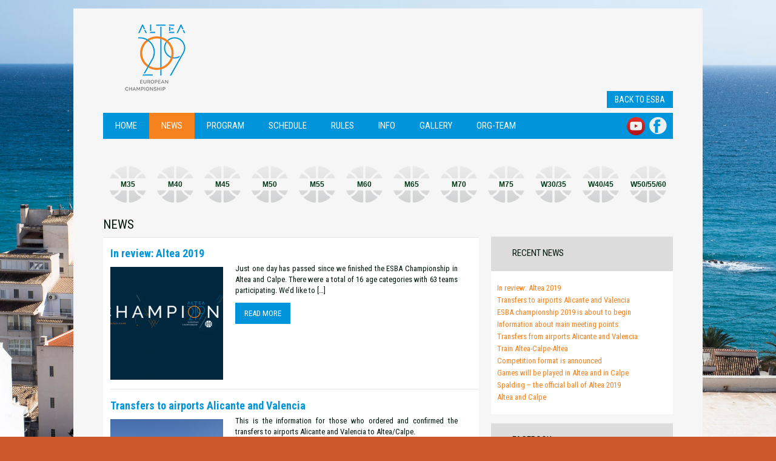

--- FILE ---
content_type: text/html; charset=UTF-8
request_url: https://esba-basket.com/altea-2019/news/
body_size: 12476
content:

<!DOCTYPE html>
<html lang="en-US" class="">
<head>
	<meta charset="UTF-8" />
	<title>News |  Altea 2019</title>
	<meta name='robots' content='max-image-preview:large' />
	<style>img:is([sizes="auto" i], [sizes^="auto," i]) { contain-intrinsic-size: 3000px 1500px }</style>
	<link rel='dns-prefetch' href='//widgets.baskethotel.com' />
<link rel='dns-prefetch' href='//fonts.googleapis.com' />
<link rel="alternate" type="application/rss+xml" title="Altea 2019 &raquo; News Comments Feed" href="https://esba-basket.com/altea-2019/news/feed/" />
<script type="text/javascript">
/* <![CDATA[ */
window._wpemojiSettings = {"baseUrl":"https:\/\/s.w.org\/images\/core\/emoji\/16.0.1\/72x72\/","ext":".png","svgUrl":"https:\/\/s.w.org\/images\/core\/emoji\/16.0.1\/svg\/","svgExt":".svg","source":{"concatemoji":"https:\/\/esba-basket.com\/altea-2019\/wp-includes\/js\/wp-emoji-release.min.js?ver=6.8.3"}};
/*! This file is auto-generated */
!function(s,n){var o,i,e;function c(e){try{var t={supportTests:e,timestamp:(new Date).valueOf()};sessionStorage.setItem(o,JSON.stringify(t))}catch(e){}}function p(e,t,n){e.clearRect(0,0,e.canvas.width,e.canvas.height),e.fillText(t,0,0);var t=new Uint32Array(e.getImageData(0,0,e.canvas.width,e.canvas.height).data),a=(e.clearRect(0,0,e.canvas.width,e.canvas.height),e.fillText(n,0,0),new Uint32Array(e.getImageData(0,0,e.canvas.width,e.canvas.height).data));return t.every(function(e,t){return e===a[t]})}function u(e,t){e.clearRect(0,0,e.canvas.width,e.canvas.height),e.fillText(t,0,0);for(var n=e.getImageData(16,16,1,1),a=0;a<n.data.length;a++)if(0!==n.data[a])return!1;return!0}function f(e,t,n,a){switch(t){case"flag":return n(e,"\ud83c\udff3\ufe0f\u200d\u26a7\ufe0f","\ud83c\udff3\ufe0f\u200b\u26a7\ufe0f")?!1:!n(e,"\ud83c\udde8\ud83c\uddf6","\ud83c\udde8\u200b\ud83c\uddf6")&&!n(e,"\ud83c\udff4\udb40\udc67\udb40\udc62\udb40\udc65\udb40\udc6e\udb40\udc67\udb40\udc7f","\ud83c\udff4\u200b\udb40\udc67\u200b\udb40\udc62\u200b\udb40\udc65\u200b\udb40\udc6e\u200b\udb40\udc67\u200b\udb40\udc7f");case"emoji":return!a(e,"\ud83e\udedf")}return!1}function g(e,t,n,a){var r="undefined"!=typeof WorkerGlobalScope&&self instanceof WorkerGlobalScope?new OffscreenCanvas(300,150):s.createElement("canvas"),o=r.getContext("2d",{willReadFrequently:!0}),i=(o.textBaseline="top",o.font="600 32px Arial",{});return e.forEach(function(e){i[e]=t(o,e,n,a)}),i}function t(e){var t=s.createElement("script");t.src=e,t.defer=!0,s.head.appendChild(t)}"undefined"!=typeof Promise&&(o="wpEmojiSettingsSupports",i=["flag","emoji"],n.supports={everything:!0,everythingExceptFlag:!0},e=new Promise(function(e){s.addEventListener("DOMContentLoaded",e,{once:!0})}),new Promise(function(t){var n=function(){try{var e=JSON.parse(sessionStorage.getItem(o));if("object"==typeof e&&"number"==typeof e.timestamp&&(new Date).valueOf()<e.timestamp+604800&&"object"==typeof e.supportTests)return e.supportTests}catch(e){}return null}();if(!n){if("undefined"!=typeof Worker&&"undefined"!=typeof OffscreenCanvas&&"undefined"!=typeof URL&&URL.createObjectURL&&"undefined"!=typeof Blob)try{var e="postMessage("+g.toString()+"("+[JSON.stringify(i),f.toString(),p.toString(),u.toString()].join(",")+"));",a=new Blob([e],{type:"text/javascript"}),r=new Worker(URL.createObjectURL(a),{name:"wpTestEmojiSupports"});return void(r.onmessage=function(e){c(n=e.data),r.terminate(),t(n)})}catch(e){}c(n=g(i,f,p,u))}t(n)}).then(function(e){for(var t in e)n.supports[t]=e[t],n.supports.everything=n.supports.everything&&n.supports[t],"flag"!==t&&(n.supports.everythingExceptFlag=n.supports.everythingExceptFlag&&n.supports[t]);n.supports.everythingExceptFlag=n.supports.everythingExceptFlag&&!n.supports.flag,n.DOMReady=!1,n.readyCallback=function(){n.DOMReady=!0}}).then(function(){return e}).then(function(){var e;n.supports.everything||(n.readyCallback(),(e=n.source||{}).concatemoji?t(e.concatemoji):e.wpemoji&&e.twemoji&&(t(e.twemoji),t(e.wpemoji)))}))}((window,document),window._wpemojiSettings);
/* ]]> */
</script>
<link rel='stylesheet' id='pricingtable_style-css' href='http://esba-basket.com/altea-2019/wp-content/plugins/pricingtable/css/style.css?ver=6.8.3' type='text/css' media='all' />
<link rel='stylesheet' id='pricingtable_style_common-css' href='http://esba-basket.com/altea-2019/wp-content/plugins/pricingtable/css/style-common.css?ver=6.8.3' type='text/css' media='all' />
<link rel='stylesheet' id='wp-color-picker-css' href='https://esba-basket.com/altea-2019/wp-admin/css/color-picker.min.css?ver=6.8.3' type='text/css' media='all' />
<link rel='stylesheet' id='ParaAdmin-css' href='http://esba-basket.com/altea-2019/wp-content/plugins/pricingtable/ParaAdmin/css/ParaAdmin.css?ver=6.8.3' type='text/css' media='all' />
<link rel='stylesheet' id='pricingtable-style-flat-css' href='http://esba-basket.com/altea-2019/wp-content/plugins/pricingtable/themes/flat/style.css?ver=6.8.3' type='text/css' media='all' />
<link rel='stylesheet' id='pricingtable-style-rounded-css' href='http://esba-basket.com/altea-2019/wp-content/plugins/pricingtable/themes/rounded/style.css?ver=6.8.3' type='text/css' media='all' />
<link rel='stylesheet' id='pricingtable-style-sonnet-css' href='http://esba-basket.com/altea-2019/wp-content/plugins/pricingtable/themes/sonnet/style.css?ver=6.8.3' type='text/css' media='all' />
<link rel='stylesheet' id='Raleway-css' href='http://fonts.googleapis.com/css?family=Raleway%3A900&#038;ver=6.8.3' type='text/css' media='all' />
<link rel='stylesheet' id='ahronbd-css' href='http://esba-basket.com/altea-2019/wp-content/plugins/pricingtable/fonts/ahronbd.ttf?ver=6.8.3' type='text/css' media='all' />
<link rel='stylesheet' id='Bellerose-css' href='http://esba-basket.com/altea-2019/wp-content/plugins/pricingtable/fonts/Bellerose.ttf?ver=6.8.3' type='text/css' media='all' />
<style id='wp-emoji-styles-inline-css' type='text/css'>

	img.wp-smiley, img.emoji {
		display: inline !important;
		border: none !important;
		box-shadow: none !important;
		height: 1em !important;
		width: 1em !important;
		margin: 0 0.07em !important;
		vertical-align: -0.1em !important;
		background: none !important;
		padding: 0 !important;
	}
</style>
<link rel='stylesheet' id='wp-block-library-css' href='https://esba-basket.com/altea-2019/wp-includes/css/dist/block-library/style.min.css?ver=6.8.3' type='text/css' media='all' />
<style id='classic-theme-styles-inline-css' type='text/css'>
/*! This file is auto-generated */
.wp-block-button__link{color:#fff;background-color:#32373c;border-radius:9999px;box-shadow:none;text-decoration:none;padding:calc(.667em + 2px) calc(1.333em + 2px);font-size:1.125em}.wp-block-file__button{background:#32373c;color:#fff;text-decoration:none}
</style>
<style id='global-styles-inline-css' type='text/css'>
:root{--wp--preset--aspect-ratio--square: 1;--wp--preset--aspect-ratio--4-3: 4/3;--wp--preset--aspect-ratio--3-4: 3/4;--wp--preset--aspect-ratio--3-2: 3/2;--wp--preset--aspect-ratio--2-3: 2/3;--wp--preset--aspect-ratio--16-9: 16/9;--wp--preset--aspect-ratio--9-16: 9/16;--wp--preset--color--black: #000000;--wp--preset--color--cyan-bluish-gray: #abb8c3;--wp--preset--color--white: #ffffff;--wp--preset--color--pale-pink: #f78da7;--wp--preset--color--vivid-red: #cf2e2e;--wp--preset--color--luminous-vivid-orange: #ff6900;--wp--preset--color--luminous-vivid-amber: #fcb900;--wp--preset--color--light-green-cyan: #7bdcb5;--wp--preset--color--vivid-green-cyan: #00d084;--wp--preset--color--pale-cyan-blue: #8ed1fc;--wp--preset--color--vivid-cyan-blue: #0693e3;--wp--preset--color--vivid-purple: #9b51e0;--wp--preset--gradient--vivid-cyan-blue-to-vivid-purple: linear-gradient(135deg,rgba(6,147,227,1) 0%,rgb(155,81,224) 100%);--wp--preset--gradient--light-green-cyan-to-vivid-green-cyan: linear-gradient(135deg,rgb(122,220,180) 0%,rgb(0,208,130) 100%);--wp--preset--gradient--luminous-vivid-amber-to-luminous-vivid-orange: linear-gradient(135deg,rgba(252,185,0,1) 0%,rgba(255,105,0,1) 100%);--wp--preset--gradient--luminous-vivid-orange-to-vivid-red: linear-gradient(135deg,rgba(255,105,0,1) 0%,rgb(207,46,46) 100%);--wp--preset--gradient--very-light-gray-to-cyan-bluish-gray: linear-gradient(135deg,rgb(238,238,238) 0%,rgb(169,184,195) 100%);--wp--preset--gradient--cool-to-warm-spectrum: linear-gradient(135deg,rgb(74,234,220) 0%,rgb(151,120,209) 20%,rgb(207,42,186) 40%,rgb(238,44,130) 60%,rgb(251,105,98) 80%,rgb(254,248,76) 100%);--wp--preset--gradient--blush-light-purple: linear-gradient(135deg,rgb(255,206,236) 0%,rgb(152,150,240) 100%);--wp--preset--gradient--blush-bordeaux: linear-gradient(135deg,rgb(254,205,165) 0%,rgb(254,45,45) 50%,rgb(107,0,62) 100%);--wp--preset--gradient--luminous-dusk: linear-gradient(135deg,rgb(255,203,112) 0%,rgb(199,81,192) 50%,rgb(65,88,208) 100%);--wp--preset--gradient--pale-ocean: linear-gradient(135deg,rgb(255,245,203) 0%,rgb(182,227,212) 50%,rgb(51,167,181) 100%);--wp--preset--gradient--electric-grass: linear-gradient(135deg,rgb(202,248,128) 0%,rgb(113,206,126) 100%);--wp--preset--gradient--midnight: linear-gradient(135deg,rgb(2,3,129) 0%,rgb(40,116,252) 100%);--wp--preset--font-size--small: 13px;--wp--preset--font-size--medium: 20px;--wp--preset--font-size--large: 36px;--wp--preset--font-size--x-large: 42px;--wp--preset--spacing--20: 0.44rem;--wp--preset--spacing--30: 0.67rem;--wp--preset--spacing--40: 1rem;--wp--preset--spacing--50: 1.5rem;--wp--preset--spacing--60: 2.25rem;--wp--preset--spacing--70: 3.38rem;--wp--preset--spacing--80: 5.06rem;--wp--preset--shadow--natural: 6px 6px 9px rgba(0, 0, 0, 0.2);--wp--preset--shadow--deep: 12px 12px 50px rgba(0, 0, 0, 0.4);--wp--preset--shadow--sharp: 6px 6px 0px rgba(0, 0, 0, 0.2);--wp--preset--shadow--outlined: 6px 6px 0px -3px rgba(255, 255, 255, 1), 6px 6px rgba(0, 0, 0, 1);--wp--preset--shadow--crisp: 6px 6px 0px rgba(0, 0, 0, 1);}:where(.is-layout-flex){gap: 0.5em;}:where(.is-layout-grid){gap: 0.5em;}body .is-layout-flex{display: flex;}.is-layout-flex{flex-wrap: wrap;align-items: center;}.is-layout-flex > :is(*, div){margin: 0;}body .is-layout-grid{display: grid;}.is-layout-grid > :is(*, div){margin: 0;}:where(.wp-block-columns.is-layout-flex){gap: 2em;}:where(.wp-block-columns.is-layout-grid){gap: 2em;}:where(.wp-block-post-template.is-layout-flex){gap: 1.25em;}:where(.wp-block-post-template.is-layout-grid){gap: 1.25em;}.has-black-color{color: var(--wp--preset--color--black) !important;}.has-cyan-bluish-gray-color{color: var(--wp--preset--color--cyan-bluish-gray) !important;}.has-white-color{color: var(--wp--preset--color--white) !important;}.has-pale-pink-color{color: var(--wp--preset--color--pale-pink) !important;}.has-vivid-red-color{color: var(--wp--preset--color--vivid-red) !important;}.has-luminous-vivid-orange-color{color: var(--wp--preset--color--luminous-vivid-orange) !important;}.has-luminous-vivid-amber-color{color: var(--wp--preset--color--luminous-vivid-amber) !important;}.has-light-green-cyan-color{color: var(--wp--preset--color--light-green-cyan) !important;}.has-vivid-green-cyan-color{color: var(--wp--preset--color--vivid-green-cyan) !important;}.has-pale-cyan-blue-color{color: var(--wp--preset--color--pale-cyan-blue) !important;}.has-vivid-cyan-blue-color{color: var(--wp--preset--color--vivid-cyan-blue) !important;}.has-vivid-purple-color{color: var(--wp--preset--color--vivid-purple) !important;}.has-black-background-color{background-color: var(--wp--preset--color--black) !important;}.has-cyan-bluish-gray-background-color{background-color: var(--wp--preset--color--cyan-bluish-gray) !important;}.has-white-background-color{background-color: var(--wp--preset--color--white) !important;}.has-pale-pink-background-color{background-color: var(--wp--preset--color--pale-pink) !important;}.has-vivid-red-background-color{background-color: var(--wp--preset--color--vivid-red) !important;}.has-luminous-vivid-orange-background-color{background-color: var(--wp--preset--color--luminous-vivid-orange) !important;}.has-luminous-vivid-amber-background-color{background-color: var(--wp--preset--color--luminous-vivid-amber) !important;}.has-light-green-cyan-background-color{background-color: var(--wp--preset--color--light-green-cyan) !important;}.has-vivid-green-cyan-background-color{background-color: var(--wp--preset--color--vivid-green-cyan) !important;}.has-pale-cyan-blue-background-color{background-color: var(--wp--preset--color--pale-cyan-blue) !important;}.has-vivid-cyan-blue-background-color{background-color: var(--wp--preset--color--vivid-cyan-blue) !important;}.has-vivid-purple-background-color{background-color: var(--wp--preset--color--vivid-purple) !important;}.has-black-border-color{border-color: var(--wp--preset--color--black) !important;}.has-cyan-bluish-gray-border-color{border-color: var(--wp--preset--color--cyan-bluish-gray) !important;}.has-white-border-color{border-color: var(--wp--preset--color--white) !important;}.has-pale-pink-border-color{border-color: var(--wp--preset--color--pale-pink) !important;}.has-vivid-red-border-color{border-color: var(--wp--preset--color--vivid-red) !important;}.has-luminous-vivid-orange-border-color{border-color: var(--wp--preset--color--luminous-vivid-orange) !important;}.has-luminous-vivid-amber-border-color{border-color: var(--wp--preset--color--luminous-vivid-amber) !important;}.has-light-green-cyan-border-color{border-color: var(--wp--preset--color--light-green-cyan) !important;}.has-vivid-green-cyan-border-color{border-color: var(--wp--preset--color--vivid-green-cyan) !important;}.has-pale-cyan-blue-border-color{border-color: var(--wp--preset--color--pale-cyan-blue) !important;}.has-vivid-cyan-blue-border-color{border-color: var(--wp--preset--color--vivid-cyan-blue) !important;}.has-vivid-purple-border-color{border-color: var(--wp--preset--color--vivid-purple) !important;}.has-vivid-cyan-blue-to-vivid-purple-gradient-background{background: var(--wp--preset--gradient--vivid-cyan-blue-to-vivid-purple) !important;}.has-light-green-cyan-to-vivid-green-cyan-gradient-background{background: var(--wp--preset--gradient--light-green-cyan-to-vivid-green-cyan) !important;}.has-luminous-vivid-amber-to-luminous-vivid-orange-gradient-background{background: var(--wp--preset--gradient--luminous-vivid-amber-to-luminous-vivid-orange) !important;}.has-luminous-vivid-orange-to-vivid-red-gradient-background{background: var(--wp--preset--gradient--luminous-vivid-orange-to-vivid-red) !important;}.has-very-light-gray-to-cyan-bluish-gray-gradient-background{background: var(--wp--preset--gradient--very-light-gray-to-cyan-bluish-gray) !important;}.has-cool-to-warm-spectrum-gradient-background{background: var(--wp--preset--gradient--cool-to-warm-spectrum) !important;}.has-blush-light-purple-gradient-background{background: var(--wp--preset--gradient--blush-light-purple) !important;}.has-blush-bordeaux-gradient-background{background: var(--wp--preset--gradient--blush-bordeaux) !important;}.has-luminous-dusk-gradient-background{background: var(--wp--preset--gradient--luminous-dusk) !important;}.has-pale-ocean-gradient-background{background: var(--wp--preset--gradient--pale-ocean) !important;}.has-electric-grass-gradient-background{background: var(--wp--preset--gradient--electric-grass) !important;}.has-midnight-gradient-background{background: var(--wp--preset--gradient--midnight) !important;}.has-small-font-size{font-size: var(--wp--preset--font-size--small) !important;}.has-medium-font-size{font-size: var(--wp--preset--font-size--medium) !important;}.has-large-font-size{font-size: var(--wp--preset--font-size--large) !important;}.has-x-large-font-size{font-size: var(--wp--preset--font-size--x-large) !important;}
:where(.wp-block-post-template.is-layout-flex){gap: 1.25em;}:where(.wp-block-post-template.is-layout-grid){gap: 1.25em;}
:where(.wp-block-columns.is-layout-flex){gap: 2em;}:where(.wp-block-columns.is-layout-grid){gap: 2em;}
:root :where(.wp-block-pullquote){font-size: 1.5em;line-height: 1.6;}
</style>
<link rel='stylesheet' id='cpsh-shortcodes-css' href='https://esba-basket.com/altea-2019/wp-content/plugins/column-shortcodes/assets/css/shortcodes.css?ver=1.0.1' type='text/css' media='all' />
<link rel='stylesheet' id='contact-form-7-css' href='https://esba-basket.com/altea-2019/wp-content/plugins/contact-form-7/includes/css/styles.css?ver=6.1.1' type='text/css' media='all' />
<link rel='stylesheet' id='mbt-widgets-css' href='https://esba-basket.com/altea-2019/wp-content/plugins/mbt_widgets//css/widgets.css?v=43&#038;ver=6.8.3' type='text/css' media='all' />
<link rel='stylesheet' id='esba-style-css' href='https://esba-basket.com/altea-2019/wp-content/themes/esba-championship/style.css?ver=24' type='text/css' media='all' />
<link rel='stylesheet' id='grid-css' href='https://esba-basket.com/altea-2019/wp-content/themes/esba-championship/css/960.css?ver=6.8.3' type='text/css' media='all' />
<link rel='stylesheet' id='esbacss-css' href='https://esba-basket.com/altea-2019/wp-content/uploads/wp-less/style-63b397b225.css' type='text/css' media='all' />
<link rel='stylesheet' id='photoswipe_css-css' href='https://esba-basket.com/altea-2019/wp-content/themes/esba-championship/js/photoswipe/photoswipe.css?ver=6.8.3' type='text/css' media='all' />
<link rel='stylesheet' id='photoswipe_css-skin-css' href='https://esba-basket.com/altea-2019/wp-content/themes/esba-championship/js/photoswipe/default-skin/default-skin.css?ver=6.8.3' type='text/css' media='all' />
<link rel='stylesheet' id='magnificPopup-css-css' href='https://esba-basket.com/altea-2019/wp-content/themes/esba-championship/js/magnificPopup/magnificPopup.css?ver=6.8.3' type='text/css' media='all' />
<script type="text/javascript" src="https://esba-basket.com/altea-2019/wp-includes/js/jquery/jquery.min.js?ver=3.7.1" id="jquery-core-js"></script>
<script type="text/javascript" src="https://esba-basket.com/altea-2019/wp-includes/js/jquery/jquery-migrate.min.js?ver=3.4.1" id="jquery-migrate-js"></script>
<script type="text/javascript" id="pricingtable_js-js-extra">
/* <![CDATA[ */
var pricingtable_ajax = {"pricingtable_ajaxurl":"https:\/\/esba-basket.com\/altea-2019\/wp-admin\/admin-ajax.php"};
/* ]]> */
</script>
<script type="text/javascript" src="https://esba-basket.com/altea-2019/wp-content/plugins/pricingtable/js/scripts.js?ver=6.8.3" id="pricingtable_js-js"></script>
<script type="text/javascript" src="https://esba-basket.com/altea-2019/wp-content/plugins/pricingtable/ParaAdmin/js/ParaAdmin.js?ver=6.8.3" id="ParaAdmin-js"></script>
<script type="text/javascript" src="https://widgets.baskethotel.com/static/scripts/api/api.js?v=1161&amp;ver=6.8.3" id="mbt-api-js"></script>
<script type="text/javascript" src="https://esba-basket.com/altea-2019/wp-content/plugins/mbt_widgets/js/widgetLoader.js?v=12&amp;ver=6.8.3" id="mbt-widget-loader-js"></script>
<script type="text/javascript" id="mbt-widget-navigation-js-extra">
/* <![CDATA[ */
var mbt = {"apiId":"6584b87a0a4bff92ebe05f98fd221c6071335052","baseUrl":"https:\/\/esba-basket.com\/altea-2019"};
/* ]]> */
</script>
<script type="text/javascript" src="https://esba-basket.com/altea-2019/wp-content/plugins/mbt_widgets/js/widgets.js?v=105&amp;ver=6.8.3" id="mbt-widget-navigation-js"></script>
<script type="text/javascript" src="https://esba-basket.com/altea-2019/wp-content/themes/esba-championship/js/jquery.jcarousel.min.js?ver=6.8.3" id="script-name-js"></script>
<script type="text/javascript" src="https://esba-basket.com/altea-2019/wp-content/themes/esba-championship/js/site_scripts.js?ver=4.2" id="site-scripts-js"></script>
<script type="text/javascript" src="https://esba-basket.com/altea-2019/wp-content/themes/esba-championship/js/photoswipe/photoswipe.min.js?ver=6.8.3" id="photoswipe_js-js"></script>
<script type="text/javascript" src="https://esba-basket.com/altea-2019/wp-content/themes/esba-championship/js/photoswipe/photoswipe-ui-default.min.js?ver=6.8.3" id="photoswipe-ui-default-min-js"></script>
<script type="text/javascript" src="https://esba-basket.com/altea-2019/wp-content/themes/esba-championship/js/magnificPopup/magnificPopup.js?ver=6.8.3" id="mgnificPopup-js-js"></script>
<link rel="https://api.w.org/" href="https://esba-basket.com/altea-2019/wp-json/" /><link rel="alternate" title="JSON" type="application/json" href="https://esba-basket.com/altea-2019/wp-json/wp/v2/pages/9" /><link rel="EditURI" type="application/rsd+xml" title="RSD" href="https://esba-basket.com/altea-2019/xmlrpc.php?rsd" />
<meta name="generator" content="WordPress 6.8.3" />
<link rel="canonical" href="https://esba-basket.com/altea-2019/news/" />
<link rel='shortlink' href='https://esba-basket.com/altea-2019/?p=9' />
<link rel="alternate" title="oEmbed (JSON)" type="application/json+oembed" href="https://esba-basket.com/altea-2019/wp-json/oembed/1.0/embed?url=https%3A%2F%2Fesba-basket.com%2Faltea-2019%2Fnews%2F" />
<link rel="alternate" title="oEmbed (XML)" type="text/xml+oembed" href="https://esba-basket.com/altea-2019/wp-json/oembed/1.0/embed?url=https%3A%2F%2Fesba-basket.com%2Faltea-2019%2Fnews%2F&#038;format=xml" />

<!-- This site is using AdRotate v5.15.2 to display their advertisements - https://ajdg.solutions/ -->
<!-- AdRotate CSS -->
<style type="text/css" media="screen">
	.g { margin:0px; padding:0px; overflow:hidden; line-height:1; zoom:1; }
	.g img { height:auto; }
	.g-col { position:relative; float:left; }
	.g-col:first-child { margin-left: 0; }
	.g-col:last-child { margin-right: 0; }
	@media only screen and (max-width: 480px) {
		.g-col, .g-dyn, .g-single { width:100%; margin-left:0; margin-right:0; }
	}
</style>
<!-- /AdRotate CSS -->

<!-- <meta name="NextGEN" version="1.9.20" /> -->
	<link rel="icon" type="image/x-icon" href="https://esba-basket.com/altea-2019/wp-content/themes/esba-championship/images/favicons/favicon.ico">

    <link href='http://fonts.googleapis.com/css?family=Roboto+Condensed:400,700,400italic,300&subset=latin,latin-ext' rel='stylesheet' type='text/css'>

    <style type="text/css">
        html { background-image: url("http://esba-basket.com/altea-2019/wp-content/uploads/sites/17/2017/12/altea_fons1.jpg"); background-repeat: no-repeat; background-position: center top; background-attachment: fixed; background-size: cover;}#ball_menu .mbt-active-league a, #ball_menu a:hover { background: url("http://esba-basket.com/altea-2019/wp-content/uploads/sites/17/2023/06/ESBA_Altea2019_ageCategory_ball.png"); background-repeat: no-repeat; }    </style>
</head>
<body class="wp-singular page-template page-template-page-news page-template-page-news-php page page-id-9 wp-theme-esba-championship blog-17">
    
        <div id="fb-root"></div>
<script>(function(d, s, id) {
  var js, fjs = d.getElementsByTagName(s)[0];
  if (d.getElementById(id)) return;
  js = d.createElement(s); js.id = id;
  js.src = "//connect.facebook.net/en_US/all.js#xfbml=1&appId=261534953862465";
  fjs.parentNode.insertBefore(js, fjs);
}(document, 'script', 'facebook-jssdk'));</script>


	<div class="wrapper">
		<div class="content_bg0">
			<div class="content_bg">
				<div class="container_12">
					<div class="grid_12">
						<div id="header">
							<a id="logo" href="https://esba-basket.com/altea-2019">
								<img src="http://esba-basket.com/altea-2019/wp-content/uploads/sites/17/2017/12/Altea_2019.png" alt="Altea 2019" />
							</a>
							<div id="banner_space">
								<!-- Either there are no banners, they are disabled or none qualified for this location! -->							</div>
							<div class="clear"></div>
							<a href="https://esba-basket.com" class="primary back_to_esba">Back to ESBA</a>
						</div>
						<div class="relative">
							<div class="menu-main_menu-container"><ul id="main_menu" class="menu"><li id="menu-item-43" class="menu-item menu-item-type-custom menu-item-object-custom menu-item-home menu-item-43"><a href="http://esba-basket.com/altea-2019/">Home</a></li>
<li id="menu-item-49" class="menu-item menu-item-type-post_type menu-item-object-page current-menu-item page_item page-item-9 current_page_item menu-item-49"><a href="https://esba-basket.com/altea-2019/news/" aria-current="page">News</a></li>
<li id="menu-item-307" class="menu-item menu-item-type-post_type menu-item-object-page menu-item-307"><a href="https://esba-basket.com/altea-2019/program/">Program</a></li>
<li id="menu-item-1195" class="menu-item menu-item-type-post_type menu-item-object-page menu-item-1195"><a href="https://esba-basket.com/altea-2019/schedule-2/">Schedule</a></li>
<li id="menu-item-455" class="menu-item menu-item-type-post_type menu-item-object-page menu-item-has-children menu-item-455"><a href="https://esba-basket.com/altea-2019/rules/">Rules</a>
<ul class="sub-menu">
	<li id="menu-item-375" class="menu-item menu-item-type-post_type menu-item-object-page menu-item-375"><a href="https://esba-basket.com/altea-2019/regulations/">Regulations</a></li>
	<li id="menu-item-949" class="menu-item menu-item-type-post_type menu-item-object-page menu-item-949"><a href="https://esba-basket.com/altea-2019/competition-format/">Comp Format</a></li>
	<li id="menu-item-51" class="menu-item menu-item-type-post_type menu-item-object-page menu-item-51"><a href="https://esba-basket.com/altea-2019/participation-fee/">Participation fee</a></li>
</ul>
</li>
<li id="menu-item-281" class="menu-item menu-item-type-post_type menu-item-object-page menu-item-has-children menu-item-281"><a href="https://esba-basket.com/altea-2019/info/">Info</a>
<ul class="sub-menu">
	<li id="menu-item-789" class="menu-item menu-item-type-post_type menu-item-object-page menu-item-789"><a href="https://esba-basket.com/altea-2019/practices/">Practices</a></li>
	<li id="menu-item-1361" class="menu-item menu-item-type-post_type menu-item-object-page menu-item-1361"><a href="https://esba-basket.com/altea-2019/opening-event/">Opening Event</a></li>
	<li id="menu-item-309" class="menu-item menu-item-type-post_type menu-item-object-page menu-item-309"><a href="https://esba-basket.com/altea-2019/basketball-courts/">Basketball courts</a></li>
	<li id="menu-item-1329" class="menu-item menu-item-type-post_type menu-item-object-page menu-item-1329"><a href="https://esba-basket.com/altea-2019/social-party/">Social Party</a></li>
	<li id="menu-item-327" class="menu-item menu-item-type-post_type menu-item-object-page menu-item-327"><a href="https://esba-basket.com/altea-2019/how-to-get/">How to get?</a></li>
	<li id="menu-item-53" class="menu-item menu-item-type-post_type menu-item-object-page menu-item-53"><a href="https://esba-basket.com/altea-2019/registration/">Registered Teams</a></li>
	<li id="menu-item-311" class="menu-item menu-item-type-post_type menu-item-object-page menu-item-311"><a href="https://esba-basket.com/altea-2019/accommodation/">Accommodation</a></li>
	<li id="menu-item-283" class="menu-item menu-item-type-post_type menu-item-object-page menu-item-283"><a href="https://esba-basket.com/altea-2019/downloads/">Downloads</a></li>
</ul>
</li>
<li id="menu-item-279" class="menu-item menu-item-type-post_type menu-item-object-page menu-item-has-children menu-item-279"><a href="https://esba-basket.com/altea-2019/gallery/">Gallery</a>
<ul class="sub-menu">
	<li id="menu-item-63" class="menu-item menu-item-type-custom menu-item-object-custom menu-item-63"><a href="http://esba-basket.com/altea-2019/galleries/">Photos</a></li>
	<li id="menu-item-221" class="menu-item menu-item-type-post_type menu-item-object-page menu-item-221"><a href="https://esba-basket.com/altea-2019/videos/">Videos</a></li>
</ul>
</li>
<li id="menu-item-725" class="menu-item menu-item-type-post_type menu-item-object-page menu-item-has-children menu-item-725"><a href="https://esba-basket.com/altea-2019/org-team/">Org-Team</a>
<ul class="sub-menu">
	<li id="menu-item-213" class="menu-item menu-item-type-post_type menu-item-object-page menu-item-213"><a href="https://esba-basket.com/altea-2019/managment/">Managment</a></li>
	<li id="menu-item-727" class="menu-item menu-item-type-post_type menu-item-object-page menu-item-727"><a href="https://esba-basket.com/altea-2019/table-officials/">Table Officials</a></li>
	<li id="menu-item-847" class="menu-item menu-item-type-post_type menu-item-object-page menu-item-847"><a href="https://esba-basket.com/altea-2019/referees/">Referees</a></li>
	<li id="menu-item-1127" class="menu-item menu-item-type-post_type menu-item-object-page menu-item-1127"><a href="https://esba-basket.com/altea-2019/technical-committee/">Technical Committee</a></li>
</ul>
</li>
</ul></div>                            <div class="fb-in-menu youtube">
                                <a href="https://www.youtube.com/channel/UCduH_gH-ccOB17q1INntA7A" target="_blank"><img src="https://esba-basket.com/altea-2019/wp-content/themes/esba-championship/images/YouTube-social-circle_red_48px.png" alt="youtube" width="30" /></a>
                            </div>
							<div class="fb-in-menu">
                                <a href="https://www.facebook.com/esba.basketball"  target="_blank" class="sprite1 facebook"></a>
                            </div>
                            
                                                             <div id = "spw_73KR8LCBHXSLGDKYEKXA4DYG8M4GP4"></div>
                                <script>
                                    window.spw_73KR8LCBHXSLGDKYEKXA4DYG8M4GP4 = {};
                                    (function(a,b,c,d,e,f){e=b.createElement('script');f=b.getElementsByTagName('script')[0];e.async=1;e.src=c+'/?'+d;f.parentNode.insertBefore(e,f)})(window,document,'https://widget.wh.geniussports.com/widget/','73KR8LCBHXSLGDKYEKXA4DYG8M4GP4');
                                </script>
                                		
						    <div id="ball_menu">
                                <div class="ipWidget-mbtWidget"><div id ="500" class="mbtWidgetContainer" data-widgetid="500" data-parameters='[{"paramName":"all_games_link_handler","paramValue":""},{"paramName":"all_games_link_type","paramValue":"1"},{"paramName":"all_games_link_url","paramValue":""},{"paramName":"all_games_link_visible","paramValue":"0"},{"paramName":"arena_link_handler","paramValue":"MBTIntegration.navigateArena"},{"paramName":"arena_link_type","paramValue":"3"},{"paramName":"arena_link_url","paramValue":""},{"paramName":"arena_link_visible","paramValue":"1"},{"paramName":"disabled_league_ids","paramValue":""},{"paramName":"full_standings_link_handler","paramValue":""},{"paramName":"full_standings_link_type","paramValue":"1"},{"paramName":"full_standings_link_url","paramValue":""},{"paramName":"full_standings_link_visible","paramValue":"0"},{"paramName":"game_link_handler","paramValue":"MBTIntegration.navigateGame"},{"paramName":"game_link_type","paramValue":"3"},{"paramName":"game_link_url","paramValue":""},{"paramName":"game_link_visible","paramValue":"1"},{"paramName":"gender","paramValue":""},{"paramName":"league_id","paramValue":"MBTIntegration.leagueId","paramType":"variable"},{"paramName":"league_ids","paramValue":""},{"paramName":"league_link_handler","paramValue":"MBTIntegration.navigateLeague"},{"paramName":"league_link_type","paramValue":"3"},{"paramName":"league_link_url","paramValue":""},{"paramName":"league_link_visible","paramValue":"1"},{"paramName":"player_link_handler","paramValue":"MBTIntegration.navigatePlayer"},{"paramName":"player_link_type","paramValue":"3"},{"paramName":"player_link_url","paramValue":""},{"paramName":"player_link_visible","paramValue":"1"},{"paramName":"player_list_link_handler","paramValue":""},{"paramName":"player_list_link_type","paramValue":"1"},{"paramName":"player_list_link_url","paramValue":""},{"paramName":"player_list_link_visible","paramValue":"0"},{"paramName":"player_stats_link_handler","paramValue":""},{"paramName":"player_stats_link_type","paramValue":"1"},{"paramName":"player_stats_link_url","paramValue":""},{"paramName":"player_stats_link_visible","paramValue":"0"},{"paramName":"region","paramValue":"555"},{"paramName":"simple_list","paramValue":"1"},{"paramName":"team_link_handler","paramValue":"MBTIntegration.navigateTeam"},{"paramName":"team_link_type","paramValue":"3"},{"paramName":"team_link_url","paramValue":""},{"paramName":"team_link_visible","paramValue":"1"},{"paramName":"team_list_link_handler","paramValue":""},{"paramName":"team_list_link_type","paramValue":"1"},{"paramName":"team_list_link_url","paramValue":""},{"paramName":"team_list_link_visible","paramValue":"0"},{"paramName":"team_stats_link_handler","paramValue":""},{"paramName":"team_stats_link_type","paramValue":"1"},{"paramName":"team_stats_link_url","paramValue":""},{"paramName":"team_stats_link_visible","paramValue":"0"},{"paramName":"use_game_api_ids","paramValue":"0"},{"paramName":"use_person_api_ids","paramValue":"0"},{"paramName":"use_team_api_ids","paramValue":"0"}]' ></div></div>						    	<div class="clear"></div>
						    </div>
						</div>
					</div>
					<div class="clear"></div>
<div class="grid_8">
    <h1 class="nobottom">News</h1>
    <div class="news_list">
		    <div class="post entry clearfix">
		    <h2 class="archive-title"><a href="https://esba-basket.com/altea-2019/2019/06/16/in-review-altea-2019/">In review: Altea 2019</a></h2>
		    <div class="post-thumbnail">
		        <a href="https://esba-basket.com/altea-2019/2019/06/16/in-review-altea-2019/">
				    <img width="186" height="186" src="https://esba-basket.com/altea-2019/wp-content/uploads/sites/17/2019/06/news-186x186.png" class="attachment-archive_image size-archive_image wp-post-image" alt="" decoding="async" loading="lazy" srcset="https://esba-basket.com/altea-2019/wp-content/uploads/sites/17/2019/06/news-186x186.png 186w, https://esba-basket.com/altea-2019/wp-content/uploads/sites/17/2019/06/news-150x150.png 150w" sizes="auto, (max-width: 186px) 100vw, 186px" />				</a>
		    </div>
		    <p>Just one day has passed since we finished the ESBA Championship in Altea and Calpe. There were a total of 16 age categories with 63 teams participating. We’d like to [&hellip;]</p>
		    <a href="https://esba-basket.com/altea-2019/2019/06/16/in-review-altea-2019/" class="read-more dbtn blue">Read more</a>
		</div>
			    <div class="post entry clearfix">
		    <h2 class="archive-title"><a href="https://esba-basket.com/altea-2019/2019/06/13/transfers-to-airports-alicante-and-valencia/">Transfers to airports Alicante and Valencia</a></h2>
		    <div class="post-thumbnail">
		        <a href="https://esba-basket.com/altea-2019/2019/06/13/transfers-to-airports-alicante-and-valencia/">
				    <img width="186" height="186" src="https://esba-basket.com/altea-2019/wp-content/uploads/sites/17/2019/06/reche-186x186.png" class="attachment-archive_image size-archive_image wp-post-image" alt="" decoding="async" loading="lazy" srcset="https://esba-basket.com/altea-2019/wp-content/uploads/sites/17/2019/06/reche-186x186.png 186w, https://esba-basket.com/altea-2019/wp-content/uploads/sites/17/2019/06/reche-150x150.png 150w" sizes="auto, (max-width: 186px) 100vw, 186px" />				</a>
		    </div>
		    <p>This is the information for those who ordered and confirmed the transfers to airports Alicante and Valencia to Altea/Calpe.</p>
		    <a href="https://esba-basket.com/altea-2019/2019/06/13/transfers-to-airports-alicante-and-valencia/" class="read-more dbtn blue">Read more</a>
		</div>
			    <div class="post entry clearfix">
		    <h2 class="archive-title"><a href="https://esba-basket.com/altea-2019/2019/06/10/esba-championship-2019-is-about-to-begin/">ESBA championship 2019 is about to begin</a></h2>
		    <div class="post-thumbnail">
		        <a href="https://esba-basket.com/altea-2019/2019/06/10/esba-championship-2019-is-about-to-begin/">
				    <img width="186" height="186" src="https://esba-basket.com/altea-2019/wp-content/uploads/sites/17/2019/06/News-1-186x186.jpg" class="attachment-archive_image size-archive_image wp-post-image" alt="" decoding="async" loading="lazy" srcset="https://esba-basket.com/altea-2019/wp-content/uploads/sites/17/2019/06/News-1-186x186.jpg 186w, https://esba-basket.com/altea-2019/wp-content/uploads/sites/17/2019/06/News-1-150x150.jpg 150w" sizes="auto, (max-width: 186px) 100vw, 186px" />				</a>
		    </div>
		    <p>We are happy to announce the beginning of the championship Altea 2019. Tournament started with 21 games on Sunday, but officially everything begun with opening ceremony in Altea Sunday evening. [&hellip;]</p>
		    <a href="https://esba-basket.com/altea-2019/2019/06/10/esba-championship-2019-is-about-to-begin/" class="read-more dbtn blue">Read more</a>
		</div>
			    <div class="post entry clearfix">
		    <h2 class="archive-title"><a href="https://esba-basket.com/altea-2019/2019/06/06/information-about-main-meeting-points/">Information about main meeting points</a></h2>
		    <div class="post-thumbnail">
		        <a href="https://esba-basket.com/altea-2019/2019/06/06/information-about-main-meeting-points/">
				    <img width="186" height="186" src="https://esba-basket.com/altea-2019/wp-content/uploads/sites/17/2017/12/Altea_news-186x186.png" class="attachment-archive_image size-archive_image wp-post-image" alt="" decoding="async" loading="lazy" srcset="https://esba-basket.com/altea-2019/wp-content/uploads/sites/17/2017/12/Altea_news-186x186.png 186w, https://esba-basket.com/altea-2019/wp-content/uploads/sites/17/2017/12/Altea_news-150x150.png 150w" sizes="auto, (max-width: 186px) 100vw, 186px" />				</a>
		    </div>
		    <p>Program of the championship &gt;&gt;&gt;&gt;&gt;  Main meeting points: Teams&#8217; registration will take place in Centro Juvenil Altea (next to the Pavilion &#8211; link to the map &gt;&gt;&gt;&gt;&gt;) on June 8  from 13-19 and on [&hellip;]</p>
		    <a href="https://esba-basket.com/altea-2019/2019/06/06/information-about-main-meeting-points/" class="read-more dbtn blue">Read more</a>
		</div>
			    <div class="post entry clearfix">
		    <h2 class="archive-title"><a href="https://esba-basket.com/altea-2019/2019/06/01/transfers-from-airports-alicante-and-valencia/">Transfers from airports Alicante and Valencia</a></h2>
		    <div class="post-thumbnail">
		        <a href="https://esba-basket.com/altea-2019/2019/06/01/transfers-from-airports-alicante-and-valencia/">
				    <img width="186" height="186" src="https://esba-basket.com/altea-2019/wp-content/uploads/sites/17/2019/06/reche-186x186.png" class="attachment-archive_image size-archive_image wp-post-image" alt="" decoding="async" loading="lazy" srcset="https://esba-basket.com/altea-2019/wp-content/uploads/sites/17/2019/06/reche-186x186.png 186w, https://esba-basket.com/altea-2019/wp-content/uploads/sites/17/2019/06/reche-150x150.png 150w" sizes="auto, (max-width: 186px) 100vw, 186px" />				</a>
		    </div>
		    <p>This is the information for those who ordered and confirmed the transfers from airports Alicante and Valencia to Altea/Calpe. Driver will wait you with a sign &#8220;ESBA&#8221; at arrival in [&hellip;]</p>
		    <a href="https://esba-basket.com/altea-2019/2019/06/01/transfers-from-airports-alicante-and-valencia/" class="read-more dbtn blue">Read more</a>
		</div>
		    </div>
    
    <div class="pagination">
    <span aria-current="page" class="page-numbers current">1</span>
<a class="page-numbers" href="https://esba-basket.com/altea-2019/news/page/2/">2</a>
<a class="page-numbers" href="https://esba-basket.com/altea-2019/news/page/3/">3</a>
<a class="next page-numbers" href="https://esba-basket.com/altea-2019/news/page/2/">&raquo;</a>    </div>
	
</div>
<div class="grid_4 sidebar">
    
		<div id="recent-posts-2" class="widget widget_recent_entries">
		<h4>Recent News</h4>
		<ul>
											<li>
					<a href="https://esba-basket.com/altea-2019/2019/06/16/in-review-altea-2019/">In review: Altea 2019</a>
									</li>
											<li>
					<a href="https://esba-basket.com/altea-2019/2019/06/13/transfers-to-airports-alicante-and-valencia/">Transfers to airports Alicante and Valencia</a>
									</li>
											<li>
					<a href="https://esba-basket.com/altea-2019/2019/06/10/esba-championship-2019-is-about-to-begin/">ESBA championship 2019 is about to begin</a>
									</li>
											<li>
					<a href="https://esba-basket.com/altea-2019/2019/06/06/information-about-main-meeting-points/">Information about main meeting points</a>
									</li>
											<li>
					<a href="https://esba-basket.com/altea-2019/2019/06/01/transfers-from-airports-alicante-and-valencia/">Transfers from airports Alicante and Valencia</a>
									</li>
											<li>
					<a href="https://esba-basket.com/altea-2019/2019/05/16/train-altea-calpe-altea/">Train Altea-Calpe-Altea</a>
									</li>
											<li>
					<a href="https://esba-basket.com/altea-2019/2019/05/03/competition-format-is-announced/">Competition format is announced</a>
									</li>
											<li>
					<a href="https://esba-basket.com/altea-2019/2019/04/03/games-will-be-played-in-altea-and-in-calpe/">Games will be played in Altea and in Calpe</a>
									</li>
											<li>
					<a href="https://esba-basket.com/altea-2019/2019/03/17/spalding-the-official-ball-of-altea-2019/">Spalding &#8211; the official ball of Altea 2019</a>
									</li>
											<li>
					<a href="https://esba-basket.com/altea-2019/2018/10/30/altea-and-calpe/">Altea and Calpe</a>
									</li>
					</ul>

		</div>
    <div class="widget_facebook">
        <h4>Facebook</h4>
        <div class="textwidget">
            <!--<div class="fb-like-box" data-href="https://www.facebook.com/esba.basketball" data-width="300" data-colorscheme="light" data-show-faces="false" data-header="true" data-stream="false" data-show-border="true"></div>-->
            <div class="fb-page" data-href="https://www.facebook.com/esba.basketball" data-width="300" data-height="400" data-small-header="false" data-adapt-container-width="true" data-hide-cover="false" data-show-facepile="true" data-show-posts="true"><div class="fb-xfbml-parse-ignore"></div></div>
        </div>
    </div>
    
</div>
			</div>
		</div>
	</div>
</div>


        <div class="clc content_bg white footer_supporters">
            <div class="container_12 footer_box">
            <h3 class="box_title">Supporters</h3>
            <div class="footer_box_content">
                <a class="footer_box_link" target="_blank" title="Ajuntament de Altea" href="http://www.altea.es/"><img src="https://esba-basket.com/altea-2019/wp-content/blogs.dir/17/files/sponsors/ajuntament-web.png" alt="Ajuntament de Altea" /></a><a class="footer_box_link" target="_blank" title="Ajuntament de Calp" href="https://www.calp.es/en/home"><img src="https://esba-basket.com/altea-2019/wp-content/blogs.dir/17/files/sponsors/calpe-logo.jpg" alt="Ajuntament de Calp" /></a><a class="footer_box_link" target="_blank" title="Ciutat esportiva" href="https://www.visitaltea.es/en/ciudad-deportiva-de-altea/"><img src="https://esba-basket.com/altea-2019/wp-content/blogs.dir/17/files/sponsors/ciutat-esportiva_web.jpg" alt="Ciutat esportiva" /></a><a class="footer_box_link" target="_blank" title="silenecostablanca" href="http://silenecostablanca.com/"><img src="https://esba-basket.com/altea-2019/wp-content/blogs.dir/17/files/sponsors/silenecostablanca_web.png" alt="silenecostablanca" /></a><a class="footer_box_link" target="_blank" title="Cap Negret" href="https://en.hotelcapnegret.es/"><img src="https://esba-basket.com/altea-2019/wp-content/blogs.dir/17/files/sponsors/cap-negret_web_0.jpg" alt="Cap Negret" /></a><a class="footer_box_link" target="_blank" title="Spalding" href=""><img src="https://esba-basket.com/altea-2019/wp-content/blogs.dir/17/files/sponsors/spalding_web.png" alt="Spalding" /></a><a class="footer_box_link" target="_blank" title="Victoria - Rent a Car" href="https://www.victoriacars.com/silene"><img src="https://esba-basket.com/altea-2019/wp-content/blogs.dir/17/files/sponsors/victoria_0.png" alt="Victoria - Rent a Car" /></a>            </div>
            </div>
        </div>
        
        
        
<div id="footer">
	<div class="container_12">
		<div class="grid_12">
			<table>
				<tr>
					<td class="align_l">
						Dizainas: <a href="javascript:void(0);">O.K.</a> Programavimas: <a href="http://www.geniussports.com/">Genius Sports</a>
					</td>
					<td class="align_r">
						© ESBA. 2026					</td>
				</tr>
			</table>
		</div>
	</div>
</div>
<script type="speculationrules">
{"prefetch":[{"source":"document","where":{"and":[{"href_matches":"\/altea-2019\/*"},{"not":{"href_matches":["\/altea-2019\/wp-*.php","\/altea-2019\/wp-admin\/*","\/altea-2019\/wp-content\/uploads\/sites\/17\/*","\/altea-2019\/wp-content\/*","\/altea-2019\/wp-content\/plugins\/*","\/altea-2019\/wp-content\/themes\/esba-championship\/*","\/altea-2019\/*\\?(.+)"]}},{"not":{"selector_matches":"a[rel~=\"nofollow\"]"}},{"not":{"selector_matches":".no-prefetch, .no-prefetch a"}}]},"eagerness":"conservative"}]}
</script>
<script type="text/javascript" id="adrotate-clicker-js-extra">
/* <![CDATA[ */
var click_object = {"ajax_url":"https:\/\/esba-basket.com\/altea-2019\/wp-admin\/admin-ajax.php"};
/* ]]> */
</script>
<script type="text/javascript" src="https://esba-basket.com/altea-2019/wp-content/plugins/adrotate/library/jquery.clicker.js" id="adrotate-clicker-js"></script>
<script type="text/javascript" src="https://esba-basket.com/altea-2019/wp-includes/js/dist/hooks.min.js?ver=4d63a3d491d11ffd8ac6" id="wp-hooks-js"></script>
<script type="text/javascript" src="https://esba-basket.com/altea-2019/wp-includes/js/dist/i18n.min.js?ver=5e580eb46a90c2b997e6" id="wp-i18n-js"></script>
<script type="text/javascript" id="wp-i18n-js-after">
/* <![CDATA[ */
wp.i18n.setLocaleData( { 'text direction\u0004ltr': [ 'ltr' ] } );
/* ]]> */
</script>
<script type="text/javascript" src="https://esba-basket.com/altea-2019/wp-content/plugins/contact-form-7/includes/swv/js/index.js?ver=6.1.1" id="swv-js"></script>
<script type="text/javascript" id="contact-form-7-js-before">
/* <![CDATA[ */
var wpcf7 = {
    "api": {
        "root": "https:\/\/esba-basket.com\/altea-2019\/wp-json\/",
        "namespace": "contact-form-7\/v1"
    }
};
/* ]]> */
</script>
<script type="text/javascript" src="https://esba-basket.com/altea-2019/wp-content/plugins/contact-form-7/includes/js/index.js?ver=6.1.1" id="contact-form-7-js"></script>

<!-- Google tag (gtag.js) -->
<script async src="https://www.googletagmanager.com/gtag/js?id=G-ERE5991KRZ"></script>
<script>
  window.dataLayer = window.dataLayer || [];
  function gtag(){dataLayer.push(arguments);}
  gtag('js', new Date());

  gtag('config', 'G-ERE5991KRZ');
</script>

</body>
</html>

--- FILE ---
content_type: text/css
request_url: https://esba-basket.com/altea-2019/wp-content/plugins/pricingtable/themes/flat/style.css?ver=6.8.3
body_size: 207
content:
@charset "utf-8";
/* CSS Document */



/*Flat Theme*/

.pricingtable-themes-flat{

}
.pricingtable-themes-flat div.pricingtable-columns-container{
/*box-shadow*/
-webkit-box-shadow:0 0 4px -2px #000;
   -moz-box-shadow:0 0 4px -2px #000;
        box-shadow:0 0 4px -2px #000;
display:inline-block;
list-style:none outside none;
margin:30px 6px;
padding:0;
vertical-align:top;
width:200px;
/*transition*/
-webkit-transition:all 0.5s ease 0s;
   -moz-transition:all 0.5s ease 0s;
     -o-transition:all 0.5s ease 0s;
        transition:all 0.5s ease 0s;
}
.pricingtable-themes-flat div.pricingtable-columns{
list-style:none outside none;
margin:0;
padding:0;
}
.pricingtable-themes-flat div.pricingtable-items-container{
margin:0;
padding:0;
}
.pricingtable-themes-flat div.pricingtable-items{
background:none repeat scroll 0 0 #01bc59;
color:#fff;
font-size:14px;
list-style:none outside none;
margin:0;
padding:10px 0;
position:relative;
text-align:center;
}
.pricingtable-themes-flat div.pricingtable-items-odd{
background:none repeat scroll 0 0 #ececec;
color:#474747;
}
.pricingtable-themes-flat div.pricingtable-items-even{
background:none repeat scroll 0 0 #f1f1f1;
color:#474747;
}
.pricingtable-themes-flat div.pricingtable-header{
padding:20px 0;
overflow:hidden;
}
.pricingtable-themes-flat div.pricingtable-header .pricingtable-header-image{
/*box-shadow*/
-webkit-box-shadow:none;
   -moz-box-shadow:none;
        box-shadow:none;
height:auto;
margin-top:20px;
max-height:150px;
padding:0;
width:91%;
}
.pricingtable-themes-flat div.pricingtable-header iframe{
margin-top:20px;
width:100%;
}
.pricingtable-themes-flat div span.pricingtable-header-name{
clear:both;
display:block;
font-size:30px;
line-height:30px;
}
.pricingtable-themes-flat div span.pt-hd{
clear:both;
display:block;
font-size:13px;
height:70px;
padding:0 10px;
}
.pricingtable-themes-flat div.pricingtable-price{
padding:10px 0;
}
.pricingtable-themes-flat div span.pricingtable-price-value{
clear:both;
display:block;
font-size:35px;
line-height:35px;
}
.pricingtable-themes-flat div span.pt-pd{
clear:both;
display:block;
font-size:13px;
line-height:13px;
padding-top:10px;
}
.pricingtable-themes-flat div.pricingtable-signup{
padding:15px 0;
}
.pricingtable-themes-flat div a.pricingtable-signup-name{
background:none repeat scroll 0 0 #038d44;
/*border-radius*/
-webkit-border-radius:3px;
   -moz-border-radius:3px;
        border-radius:3px;
color:#fff;
display:inline;
font-size:16px;
padding:6px 15px;
text-decoration:none;
width:auto;
}


--- FILE ---
content_type: text/css
request_url: https://esba-basket.com/altea-2019/wp-content/plugins/mbt_widgets//css/widgets.css?v=43&ver=6.8.3
body_size: 3004
content:
.ipWidget-mbtWidget .mbt-widget{
	font-family: font: 13px/1.8 Arial;
	border:none;
}

#ball_menu  .ipWidget-mbtWidget .mbt-league-selector .mbt-headline{
	display: none ;
}

#ball_menu  .ipWidget-mbtWidget .mbt-league-selector .mbt-links-footer{
	display: none !important;
}


#ball_menu .mbt-active-league a{
	background: url("ball.png") no-repeat scroll 0 -120px rgba(0, 0, 0, 0);
}

#ball_menu  .ipWidget-mbtWidget .mbt-widget .mbt-controls{
	background: #f4f4f4;
	margin: 5px 0;
	border-top:1px solid #e9e9e9;
	border-bottom:#e9e9e9;
}

#ball_menu .ipWidget-mbtWidget .mbt-league-selector{
	background: transparent;
  margin: 0 auto;
  width: 702px;
}

.blog-3 #ball_menu .ipWidget-mbtWidget .mbt-league-selector{
  width: 100%;
}

.blog-3 .ipWidget-mbtWidget .mbt-league-entry {
  padding: 0;
  padding-right:39px;
}

.blog-3 #ball_menu .mbt-active-league a,
.blog-3 #ball_menu a:hover{
  background: url('antalya-v2.png') no-repeat;

}


#ball_menu  .ipWidget-mbtWidget .mbt-league-selector .mbt-league-entry{
	float:left;
	width: 60px;
	height: 60px;
    font-size: 0px !important;  
}

#ball_menu  .ipWidget-mbtWidget .mbt-league-selector .mbt-league-entry a:first-child{
	display: none !important;
}

#ball_menu  .ipWidget-mbtWidget .mbt-content3{
	background: transparent;
	padding:0;
  margin-left: 100px;
}

#ball_menu  .ipWidget-mbtWidget .mbt-league-selector .mbt-links-footer{
	display: none;
}

.ipWidget-mbtWidget .mbt-corporate-footer{
	display: none;
}


.main-title {
  background: #007635;
  height: auto;
  padding: 10px 10px 10px 50px;
  background-position: 15px 7px;
}
.main-title .mbt-text {
  text-shadow: none ;
  color: #373a3b ;
  font-weight: 700 ;
  font-size: 20px;
}
.mbt-holder-headline {
  background: #ea8929;
  height: auto;
  padding: 0;
  text-align: center;
  border-radius: 3px 3px 0 0;
}
.mbt-holder-headline .mbt-text {
  background: none ;
  text-shadow: none ;
  color: #373a3b ;
  font-weight: 700 ;
  font-size: 18px;
  padding: 8px 3px 8px 5px ;
}
.ipWidget-mbtWidget {
  background-color: transparent;
}
.ipWidget-mbtWidget .mbt-widget * {
  font-size: 12px !important;
  text-shadow: none;
}
.ipWidget-mbtWidget .mbt-widget {
  border: none;
  background-color: #ffffff;
  border-radius: 3px;
  overflow: hidden;
}
.ipWidget-mbtWidget .mbt-widget .mbt-headline {
	background: url("header_bg.png") repeat scroll 0 0 rgba(0, 0, 0, 0);
  color: #000000;
	height: auto;
	padding: 12px 10px;
	font-size: 15px;
	text-shadow: 0 1px rgba(255,255,255,.49);
}
.ipWidget-mbtWidget .mbt-widget .mbt-headline .mbt-text {
	font-weight: normal;
	text-transform: uppercase;
}
.ipWidget-mbtWidget .mbt-widget .mbt-headline .mbt-text {
  font-size: 20px;
  padding: 0px;
  text-transform: uppercase;
  font-weight: 700;
}
.ipWidget-mbtWidget .mbt-widget .mbt-button {
  background-image: none;
  background-color: #777;
  padding: 2px 10px 2px 10px;
  font-weight: bold;
  color: #353535;
}
.ipWidget-mbtWidget .mbt-widget .mbt-content,
.ipWidget-mbtWidget .mbt-widget .mbt-content1,
.ipWidget-mbtWidget .mbt-widget .mbt-content2,
.ipWidget-mbtWidget .mbt-widget .mbt-content3 {
  background-color: #ffffff;
  padding: 7px;
  border: none !important;
}
.ipWidget-mbtWidget .mbt-widget .mbt-compact-filters,
.ipWidget-mbtWidget .mbt-widget .mbt-controls {
  margin: 7px 7px 0px 7px;
  padding: 10px;
  background-color: #f4f4f4;
  color: #353535;
  font-size: 12px;
}
.ipWidget-mbtWidget .mbt-widget .mbt-compact-filters *,
.ipWidget-mbtWidget .mbt-widget .mbt-controls * {
  font-size: 12px;
}
.ipWidget-mbtWidget .mbt-widget .mbt-content3 .mbt-controls {
  margin: 0px;
}
.ipWidget-mbtWidget .mbt-widget .mbt-tabs {
  padding: 7px 7px 3px 7px;
  background-color: transparent;
  border: none;
}
.ipWidget-mbtWidget .mbt-widget .mbt-corporate-footer {
  display: none;
}
.ipWidget-mbtWidget .mbt-widget .mbt-tab,
.ipWidget-mbtWidget .mbt-widget .mbt-tab-active,
.ipWidget-mbtWidget .mbt-widget .mbt-tab-hover {
  background: #dde4e6;
  padding: 4px 10px 4px 10px;
  margin: 0px 2px 2px 0px;
  height: auto;
  text-shadow: none !important;
  border-radius: 0;
  font-weight: 700;
}
.ipWidget-mbtWidget .mbt-widget .mbt-tab *,
.ipWidget-mbtWidget .mbt-widget .mbt-tab-active *,
.ipWidget-mbtWidget .mbt-widget .mbt-tab-hover * {
  background-image: none;
  padding: 0px;
  font-size: 12px;
  height: auto;
  color: #373a3b;
  font-weight: 500;
}
.ipWidget-mbtWidget .mbt-widget .mbt-tab .mbt-left,
.ipWidget-mbtWidget .mbt-widget .mbt-tab .mbt-right,
.ipWidget-mbtWidget .mbt-widget .mbt-tab-active .mbt-left,
.ipWidget-mbtWidget .mbt-widget .mbt-tab-active .mbt-right,
.ipWidget-mbtWidget .mbt-widget .mbt-tab-hover .mbt-left,
.ipWidget-mbtWidget .mbt-widget .mbt-tab-hover .mbt-right {
  display: none;
}
.ipWidget-mbtWidget .mbt-widget .mbt-tab-hover,
.ipWidget-mbtWidget .mbt-widget .mbt-tab-active {
  background-color: #EC922F;
  text-shadow: none;
}
.ipWidget-mbtWidget .mbt-widget .mbt-tab-hover *,
.ipWidget-mbtWidget .mbt-widget .mbt-tab-active * {
  color: #ffffff;
}
.ipWidget-mbtWidget .mbt-widget .mbt-tab-active .mbt-center {
  text-shadow: none !important;
}
.ipWidget-mbtWidget .mbt-widget .mbt-subheader {
  background-color: menu_bg;
  font-weight: normal;
  font-size: 14px;
  line-height: 14px;
  text-transform: uppercase;
  text-align: center;
  border: none;
  padding: 3px;
  color: #ffffff;
}
.ipWidget-mbtWidget .mbt-widget .mbt-table th {
  color: #373a3b;
  font-weight: 700;
  background: #ecf0f1;
  padding: 10px 0;
  background-color: menu_bg;
  padding: 3px;
  font-size: 11px !important
}
.ipWidget-mbtWidget .mbt-widget .mbt-table th.first {
  padding: 10px 7px;
}
.ipWidget-mbtWidget .mbt-widget .mbt-table td {
  color: #373a3b;
  padding: 10px 5px;
  border-left: none !important;
  border-top: 1px solid #dde4e6;
  border-bottom: 1px solid #dde4e6;
}
.ipWidget-mbtWidget .mbt-widget .mbt-table tr:first-child td {
  border-top: none;
}
.ipWidget-mbtWidget .mbt-widget .mbt-table th {
  border-left: none !important;
}
.ipWidget-mbtWidget .mbt-widget .mbt-table .row2 td {
  background-color: #ecf0f1;
}
.ipWidget-mbtWidget .mbt-widget .mbt-table .row1 td {
  background-color: #ffffff;
}
.ipWidget-mbtWidget .mbt-widget .mbt-table .team_name {
  text-align: left;
}
.ipWidget-mbtWidget .mbt-widget .mbt-table .mbt-subheader,
.ipWidget-mbtWidget .mbt-widget .mbt-table .mbt-subheader td {
  background-color: #373a3b;
  font-weight: 700;
  font-size: 12px;
  text-transform: uppercase;
  text-align: center;
  border: none;
  padding: 10px;
  height: auto;
  color: #ffffff;
  border-left: none;
}
.ipWidget-mbtWidget .mbt-widget .mbt-complex,
.ipWidget-mbtWidget .mbt-widget .mbt-compact {
  border-width: 1px;
}
.ipWidget-mbtWidget .mbt-widget .mbt-complex th,
.ipWidget-mbtWidget .mbt-widget .mbt-complex td,
.ipWidget-mbtWidget .mbt-widget .mbt-compact th,
.ipWidget-mbtWidget .mbt-widget .mbt-compact td {
  border-width: 1px;
  height: auto;
}
.ipWidget-mbtWidget .mbt-widget .mbt-holder {
  background-color: transparent;
}
.ipWidget-mbtWidget .mbt-widget .mbt-holder .mbt-holder-content {
  border: #edf1f2 1px solid;
  background-color: transparent;
}
.ipWidget-mbtWidget .mbt-widget .mbt-holder .mbt-holder-content1 {
  border-left: #edf1f2 1px solid;
  border-right: #edf1f2 1px solid;
  border-bottom: #edf1f2 1px solid;
}
.ipWidget-mbtWidget .mbt-widget .mbt-holder .mbt-holder-content1 .mbt-table tr:last-child td {
  border-bottom: none;
}
.ipWidget-mbtWidget .mbt-widget .mbt-links-footer {
  background-color: transparent;
  border-top: none;
}
.ipWidget-mbtWidget .mbt-widget .mbt-gamecard-result {
  line-height: 35px;
}
.ipWidget-mbtWidget .mbt-widget .mbt-gamecard-quarters span {
  background: #373A3B;
  color: #ffffff;
  border-radius: 3px;
  padding: 1px 3px;
}
.ipWidget-mbtWidget .mbt-widget .mbt-gamecard-result {
  font-size: 25px !important;
}
.ipWidget-mbtWidget .mbt-widget .mbt-gamecard-quarters * {
  color: #ffffff;
}
.ipWidget-mbtWidget .mbt-widget .mbt-check-label {
  color: #000000;
}
.ipWidget-mbtWidget .mbt-widget .mbt-ico-magni {
  background: url('http://korisliiga.fi/wp-content/themes/mbt/css/../img/game.png') no-repeat;
  width: 24px;
  height: 24px;
}

.ipWidget-mbtWidget .mbt-leaders-widget .mbt-table td {
  text-align: left;
}
.ipWidget-mbtWidget .mbt-leaders-widget .mbt-table .mbt-leader-first-row td {
  border: none;
}
.ipWidget-mbtWidget .mbt-game-scroller-container {
  background-color: transparent;
}
.ipWidget-mbtWidget .mbt-game-scroller-bgr:last-child,
.ipWidget-mbtWidget .mbt-game-scroller-bgr:last-child {
  margin-right: 0;
}
.ipWidget-mbtWidget .mbt-game-scroller-bgr  .mbt-game-scroller-vs a {
  background: url('http://korisliiga.fi/wp-content/themes/mbt/css/../img/vs.png') no-repeat center;
  width: 25px !important;
  height: 25px !important;
  color: transparent !important;
  margin-top: 9px;
}
.ipWidget-mbtWidget .mbt-game-scroller-bgr-live .mbt-game-scroller-vs {
  float: right;
  width: 25px;
  height: 25px;
  padding-right: 0px;
  background: none !important;
}
.ipWidget-mbtWidget .mbt-game-scroller-bgr-live .mbt-game-scroller-vs a {
  color: #c8cdd0 !important;
}
.ipWidget-mbtWidget .mbt-game-scroller-bgr .mbt-game-scroller-score {
  float: right;
  width: 33px;
  text-align: right;
  padding-right: 10px;
  height: auto;
}
.ipWidget-mbtWidget .mbt-game-scroller-bgr .mbt-game-scroller-score a {
  line-height: 18px;
  display: block;
  color: #c8cdd0;
}
.ipWidget-mbtWidget .mbt-game-scroller-bgr-live .mbt-game-scroller-vs {
  float: right;
  width: 30px;
  text-align: right;
  padding-right: 10px;
  height: auto;
}
.ipWidget-mbtWidget .mbt-game-scroller-bgr-live .mbt-game-scroller-vs a {
  line-height: 18px;
  display: block;
  color: #c8cdd0;
}
.ipWidget-mbtWidget .mbt-game-scroller-bgr-live,
.ipWidget-mbtWidget .mbt-game-scroller-bgr {
  background: url('http://korisliiga.fi/wp-content/themes/mbt/css/../img/game-scoller.png') !important;
  width: 108px;
  height: 79px;
  color: #c8cdd0 !important;
  margin-left: 0;
  margin-right: 3px;
}
.ipWidget-mbtWidget .mbt-game-scroller-bgr-live .mbt-game-scroller-datetime-container,
.ipWidget-mbtWidget .mbt-game-scroller-bgr .mbt-game-scroller-datetime-container {
  width: auto;
  height: 28px;
  padding: 5px 3px 0 3px;
}
.ipWidget-mbtWidget .mbt-game-scroller-bgr-live .mbt-game-scroller-datetime-container *,
.ipWidget-mbtWidget .mbt-game-scroller-bgr .mbt-game-scroller-datetime-container * {
  color: #c8cdd0;
  font-size: 12px;
  font-weight: normal;
}
.ipWidget-mbtWidget .mbt-game-scroller-bgr-live .mbt-game-scroller-date,
.ipWidget-mbtWidget .mbt-game-scroller-bgr .mbt-game-scroller-date {
  margin-left: 7px;
}
.ipWidget-mbtWidget .mbt-game-scroller-bgr-live .mbt-game-scroller-time,
.ipWidget-mbtWidget .mbt-game-scroller-bgr .mbt-game-scroller-time {
  margin-right: 6px;
}
.ipWidget-mbtWidget .mbt-game-scroller-bgr-live .mbt-game-scroller-team-container,
.ipWidget-mbtWidget .mbt-game-scroller-bgr .mbt-game-scroller-team-container {
  color: #c8cdd0;
  font-size: 12px;
  padding: 6px 0 3px 10px;
  line-height: 13px;
  font-weight: 700;
  text-transform: uppercase;
  width: 75px;
  height: auto;
  text-align: left;
  float: left;
}
.ipWidget-mbtWidget .mbt-game-scroller-bgr-live .mbt-live-text {
  text-align: center;
  height: auto;
  width: 40px;
  margin: 6px auto 4px;
  background: #e67e22;
  color: #ffffff;
  border-radius: 3px;
}
.ipWidget-mbtWidget .mbt-game-scroller-button-left {
  background: url('http://korisliiga.fi/wp-content/themes/mbt/css/../img/arrow_right.png') no-repeat center;
  width: 27px;
  height: 85px;
  margin-right: 9px;
  float: left;
}
.ipWidget-mbtWidget .mbt-game-scroller-button-right {
  background: url('http://korisliiga.fi/wp-content/themes/mbt/css/../img/arrow_left.png') no-repeat center;
  width: 27px;
  height: 85px;
  margin-left: 5px;
  float: right;
}
.ipWidget-mbtWidget .mbt-game-scroller-score a {
  font-size: 14px;
  line-height: 20px !important;
  margin-top: -1px;
}
.ipWidget-mbtWidget .mbt-game-scroller-score br {
  line-height: 22px;
}
.ipWidget-mbtWidget .mbt-team-list-widget-layout-animated {
  background-color: transparent;
  margin-bottom: 0px;
}
.ipWidget-mbtWidget .mbt-team-list-widget-layout-animated .mbt-animated-team-logos {
  margin: 0px;
}
.ipWidget-mbtWidget .mbt-team-list-widget-layout-animated .mbt-headline {
  display: none;
}
.ipWidget-mbtWidget .mbt-team-list-widget-layout-animated .mbt-team-logo-small {
  display: none;
}
.ipWidget-mbtWidget .mbt-team-list-widget-layout-animated .mbt-team-logo-big {
  display: block;
}
.ipWidget-mbtWidget .mbt-team-list-widget-layout-animated .mbt-team-logo-big img {
  filter: url("data:image/svg+xml;utf8,<svg xmlns=\'http://www.w3.org/2000/svg\'><filter id=\'grayscale\'><feColorMatrix type=\'matrix\' values=\'0.3333 0.3333 0.3333 0 0 0.3333 0.3333 0.3333 0 0 0.3333 0.3333 0.3333 0 0 0 0 0 1 0\'/></filter></svg>#grayscale");
  filter: gray;
  -webkit-filter: grayscale(1) !important;
}
.ipWidget-mbtWidget .mbt-team-list-widget-layout-animated .mbt-animated-team-logos li {
  margin-left: 40px;
}
.ipWidget-mbtWidget .mbt-team-list-widget-layout-animated .mbt-animated-team-logos li:first-child {
  margin-left: 0 !important;
}
.ipWidget-mbtWidget .mbt-team-list-widget-layout-animated li:hover .mbt-team-logo-big {
  width: auto;
  height: auto;
}
.ipWidget-mbtWidget .mbt-team-list-widget-layout-animated li:hover .mbt-team-logo-big img {
  filter: none;
  -webkit-filter: grayscale(0) !important;
}
.ipWidget-mbtWidget .mbt-team-list-widget-layout-animated .mbt-content {
  background: transparent;
  border: none;
}
.ipWidget-mbtWidget .mbt-team-list-widget-layout-animated .mbt-footer {
  display: none;
}
.ipWidget-mbtWidget .mbt-team-widget  .mbt-imageholder-biglogo {
  border: none !important;
}
.ipWidget-mbtWidget .additinal-tables .mbt-text {
  text-align: left;
}
.ipWidget-mbtWidget .mbt-team-info {
  text-align: center;
}
.ipWidget-mbtWidget .hide-headline {
  display: none;
}
.ipWidget-mbtWidget .mbt-game-main-info .mbt-imageholder-biglogo {
  border: none;
  float: left;
  text-align: center;
}
.ipWidget-mbtWidget .mbt-imageholder-biglogo {
  border: none;
}
.ipWidget-mbtWidget .mbt-teams-to-compare th,
.ipWidget-mbtWidget .mbt-teams-to-compare th img {
  border: none;
  text-align: center;
}
.ipWidget-mbtWidget .mbt-gamecard-team1 {
  border: 2px solid #EA8929;
  width: 30%;
}
.ipWidget-mbtWidget .mbt-gamecard-team2 {
  border: 2px solid #DDE4E6;
  width: 30%;
}
.ipWidget-mbtWidget .mbt-stats-horizontal-bar-team-a {
  background: #EA8929;
  font-size: 11px;
  color: #34495e;
  font-weight: 500;
}
.ipWidget-mbtWidget .mbt-stats-horizontal-bar-team-b {
  background: #DDE4E6;
  font-size: 11px;
  color: #34495e;
  font-weight: 500;
}
.ipWidget-mbtWidget .leaders-stats-row {
  background: #3d4041;
  color: #ffffff;
  display: block;
  border-radius: 3px;
  padding: 10px 5px;
}
.ipWidget-mbtWidget .team-full-team-leaders td {
  border: none;
}
.ipWidget-mbtWidget .mbt-links-footer {
  border: none;
}
.ipWidget-mbtWidget .mbt-category-name,
.ipWidget-mbtWidget .mbt-leaders-teams th.first,
.ipWidget-mbtWidget .mbt-subheader {
  background: #373A3B !important;
  color: #ffffff !important;
  border: none !important;
  padding: 3px !important;
}
.ipWidget-mbtWidget .mbt-graph .mbt-value-graph1 {
  background: #EA8929;
  width: 12px;
}
.ipWidget-mbtWidget .mbt-graph .mbt-value-graph2 {
  background: #DDE4E6;
  width: 12px;
}
.ipWidget-mbtWidget .mbt-vertical .mbt-value-graph1 div {
  top: -17px;
}
.ipWidget-mbtWidget .mbt-vertical .mbt-value-graph2 div {
  top: -17px;
}
.ipWidget-mbtWidget .competition-hostory .mbt-tabs-nice {
  background: #ffffff;
  border: none;
}
.ipWidget-mbtWidget .competition-hostory .mbt-headline {
  height: 50px !important;
}
.ipWidget-mbtWidget .competition-hostory .mbt-tab,
.ipWidget-mbtWidget .competition-hostory .mbt-tab-active,
.ipWidget-mbtWidget .competition-hostory .mbt-tab-hover {
  background: #dde4e6;
  padding: 4px 10px 4px 10px;
  margin: 0px 2px 2px 0px;
  height: auto;
  text-shadow: none !important;
  border-radius: 0;
  font-weight: 700;
}
.ipWidget-mbtWidget .competition-hostory .mbt-tab *,
.ipWidget-mbtWidget .competition-hostory .mbt-tab-active *,
.ipWidget-mbtWidget .competition-hostory .mbt-tab-hover * {
  background-image: none;
  padding: 0px;
  font-size: 12px;
  height: auto;
  color: #373a3b;
  font-weight: 500;
}
.ipWidget-mbtWidget .competition-hostory .mbt-tabs {
  padding: 7px 7px 3px 7px;
  background-color: transparent;
  border: none;
}
.ipWidget-mbtWidget .competition-hostory .mbt-tab-hover,
.ipWidget-mbtWidget .competition-hostory .mbt-tab-active {
  background-color: #ec922f;
  text-shadow: none !important;
}
.ipWidget-mbtWidget .competition-hostory .mbt-tab-hover *,
.ipWidget-mbtWidget .competition-hostory .mbt-tab-active * {
  color: #ffffff;
}
.ipWidget-mbtWidget .competition-hostory .mbt-tab-active {
  text-shadow: none !important;
}
.ipWidget-mbtWidget .competition-hostory .mbt-important {
  color: #ffffff;
  font-size: 18px !important;
  line-height: 25px;
}
.ipWidget-mbtWidget .competition-hostory .mbt-subheader {
  text-align: left;
  padding: 5px 10px;
}
.ipWidget-mbtWidget .competition-hostory .mbt-subheader .mbt-important,
.ipWidget-mbtWidget .competition-hostory .mbt-subheader1 .mbt-important {
  vertical-align: calc(-2px);
}
.ipWidget-mbtWidget .competition-hostory table.mbt-competition-awards-table td.awards_td {
  background-color: #ecf0f1;
}
.ipWidget-mbtWidget .competition-hostory .mbt-headline {
  padding: 13px 10px 10px 50px;
}
.ipWidget-mbtWidget tr.mbt-standings-separator td,
.ipWidget-mbtWidget .mbt-separator td {
  border-bottom: 1px solid #e78023 !important;
}
.ipWidget-mbtWidget .mbt-footer,
.ipWidget-mbtWidget .mbt-links-footer,
.ipWidget-mbtWidget .mbt-links-with-paging {
  display: none !important;
}
.ipWidget-mbtWidget .mbt-schedule-widget .mbt-footer,
.ipWidget-mbtWidget .mbt-links-footer,
.ipWidget-mbtWidget .mbt-links-with-paging {
  display: block !important;
  border: none;
  margin-right: 6px;
}
.ipWidget-mbtWidget .mbt-short-schedule-widget td {
  padding: 8px 5px !important;
}
.ipWidget-mbtWidget .mbt-comparison .mbt-links-footer {
  display: block !important;
  padding: 0px 10px 5px 0;
}
.ipWidget-mbtWidget .mbt-player-home-next-games {
  margin-top: 10px;
  float: right !important;
}
.ipWidget-mbtWidget .mbt-graph tr.mbt-separator td {
  border-bottom: 1px solid #E1E1E0 !important;
}
.ipWidget-mbtWidget .mbt-teams-compare-team-a {
  width: 40% !important;
}
.ipWidget-mbtWidget .mbt-teams-compare-team-b {
  width: 68% !important;
  float: right;
}
.ipWidget-mbtWidget .mbt-teams-compare-team-a .mbt-imageholder-biglogo img {
  margin-left: 25px;
}
.ipWidget-mbtWidget .mbt-teams-compare-team-b .mbt-imageholder-biglogo img {
  margin-left: 20px;
}
.ipWidget-mbtWidget .mbt-subgroup-container {
  display: none !important;
}
.ipWidget-mbtWidget .mbt-standings-short-widget .mbt-table {
  margin-top: -14px;
}
.ipWidget-mbtWidget .mbt-leaders-widget .mbt-category-name {
  font-size: 12px;
  text-transform: uppercase;
}
.ipWidget-mbtWidget .mbt-leaders-widget .mbt-table td {
  border: none;
}
.ipWidget-mbtWidget .mbt-short-schedule-widget .first {
  text-align: center;
}
.ipWidget-mbtWidget .mbt-player-stats-filters .mbt-holder-content {
  min-height: 145px;
}
.ipWidget-mbtWidget .mbt-players-widget .mbt-holder-content1 a {
  line-height: 20px;
}
.ipWidget-mbtWidget .mbt-players-widget .mbt-layout-half {
  padding: 5px 10px;
}
.ipWidget-mbtWidget .mbt-player-abc-list {
  padding: 0 3px 5px 3px;
}
.ipWidget-mbtWidget .mbt-player-widget .mbt-table td,
.ipWidget-mbtWidget .mbt-team-widget .mbt-table td {
  padding: 10px 1px;
}
.ipWidget-mbtWidget .mbt-quotes-container {
  padding: 0 15px;
  margin-bottom: 10px;
}
.ipWidget-mbtWidget .mbt-quotes-widget li a {
  color: #404344;
}
.ipWidget-mbtWidget .mbt-quote-person a,
.ipWidget-mbtWidget .mbt-quote-person {
  font-size: 18px !important;
  font-weight: 700;
}
.ipWidget-mbtWidget .mbt-quotes-widget .mbt-quote-player-photo {
  margin-top: 4px;
}


.ipWidget-mbtWidget select, input[type="text"], input[type="password"], textarea {
    background: none repeat scroll 0 0 #FFFFFF;
    border: 1px solid #C0C0C0;
    color: #00160A;
    font-family: arial;
    font-size: 13px;
    height: auto;
    line-height: 23px;
    padding: 0 5px;
}

.ipWidget-mbtWidget .mbt-widget .mbt-search .mbt-button{
  background: none repeat scroll 0 0 #EC922F;
  color: #ffffff;

}

.ipWidget-mbtWidget .mbt-holder-headline .mbt-text{
  background: #EC922F;
}

.ipWidget-mbtWidget .mbt-score-stats-widget br, .ipWidget-mbtWidget .mbt-team-stats-widget br, .ipWidget-mbtWidget .mbt-player-stats-widget br{
  display: none;
}

.ipWidget-mbtWidget .mbt-league-entry {
  padding: 5px 30px 3px;
}

.ipWidget-mbtWidget .mbt-team {
  margin:1px;
  width: 119px;
}

.ipWidget-mbtWidget .mbt-team .mbt-holder-content{
  height: 175px;
}

.blog-5 .ipWidget-mbtWidget .mbt-widget .mbt-headline,
.blog-11 .ipWidget-mbtWidget .mbt-widget .mbt-headline{
	background: #0066b3;
	color: #ffffff;
}

.blog-5 .ipWidget-mbtWidget .mbt-widget .mbt-table .row2 td, 
.blog-11 .ipWidget-mbtWidget .mbt-widget .mbt-table .row2 td {
	background: #f4f4f4;
}

.blog-5 .ipWidget-mbtWidget .mbt-holder-headline .mbt-text,
.blog-11 .ipWidget-mbtWidget .mbt-holder-headline .mbt-text {
	background: #8ed400;
	color: #333333;
}

.blog-5 .ipWidget-mbtWidget .mbt-category-name,
.blog-5 .ipWidget-mbtWidget .mbt-leaders-teams th.first,
.blog-5 .ipWidget-mbtWidget .mbt-subheader,
.blog-11 .ipWidget-mbtWidget .mbt-category-name,
.blog-11 .ipWidget-mbtWidget .mbt-leaders-teams th.first,
.blog-11 .ipWidget-mbtWidget .mbt-subheader {
	background: #8ed400 !important;
	color: #333333 !important;
}

.blog-5.ipWidget-mbtWidget .mbt-widget .mbt-table .mbt-subheader,
.blog-5 .ipWidget-mbtWidget .mbt-widget .mbt-table .mbt-subheader td,
.blog-11 .ipWidget-mbtWidget .mbt-widget .mbt-table .mbt-subheader,
.blog-11 .ipWidget-mbtWidget .mbt-widget .mbt-table .mbt-subheader td {
  background: #8ed400 !important;
	color: #333333 !important;
}


.blog-5 .ipWidget-mbtWidget .mbt-widget .mbt-tab-hover,
.blog-5 .ipWidget-mbtWidget .mbt-widget .mbt-tab-active,
.blog-11 .ipWidget-mbtWidget .mbt-widget .mbt-tab-hover,
.blog-11 .ipWidget-mbtWidget .mbt-widget .mbt-tab-active  {
  background-color: #0066b3;
  text-shadow: none;
}

.mbt-league-selector .mbt-tabs {
  display: none;
}

.blog-13 .ipWidget-mbtWidget .mbt-widget .mbt-tab-hover,
.blog-13 .ipWidget-mbtWidget .mbt-widget .mbt-tab-active  {
  background-color:#006a44;
  text-shadow: none;
}

--- FILE ---
content_type: text/css
request_url: https://esba-basket.com/altea-2019/wp-content/themes/esba-championship/style.css?ver=24
body_size: -203
content:
/*
Theme Name: ESBA Championship
Author: 
Author URI: 
Description: Unique template for esba website.
Version: 1.3
Text Domain: esba
*/


--- FILE ---
content_type: text/css
request_url: https://esba-basket.com/altea-2019/wp-content/uploads/wp-less/style-63b397b225.css
body_size: 4570
content:
html,body,div,span,applet,object,iframe,h1,h2,h3,h4,h5,h6,p,blockquote,pre,a,abbr,acronym,address,big,cite,code,del,dfn,em,img,ins,kbd,q,s,samp,small,strike,strong,sub,sup,tt,var,b,u,i,center,dl,dt,dd,ol,ul,li,fieldset,form,label,legend,table,caption,tbody,tfoot,thead,tr,th,td,article,aside,canvas,details,embed,figure,figcaption,footer,header,hgroup,menu,nav,output,ruby,section,summary,time,mark,audio,video{margin:0;padding:0;border:0;font-size:100%;font:inherit;vertical-align:baseline}article,aside,details,figcaption,figure,footer,header,hgroup,menu,nav,section{display:block}body{line-height:1}ol,ul{list-style:none}blockquote,q{quotes:none}blockquote:before,blockquote:after,q:before,q:after{content:'';content:none}table{border-collapse:collapse;border-spacing:0}html{overflow-y:scroll;height:100%;background:#cc572b}html,body{height:100%}body{padding-top:14px !important}#footer,.push{height:58px}.content_bg{background:url('https://esba-basket.com/altea-2019/wp-content/themes/esba-championship/less/../images/content_bg.png') repeat-y center top}.content_bg0>.content_bg{padding-top:10px}.content_bg.second{margin-top:20px;padding:10px 0}.content_bg.white{background:url('https://esba-basket.com/altea-2019/wp-content/themes/esba-championship/less/../images/white_bg.png') repeat-y center top}.content_bg.second .h2_shadow{background:url('https://esba-basket.com/altea-2019/wp-content/themes/esba-championship/less/../images/h2_shadow.png') no-repeat 0 5px;margin:-15px 0 0 -49px}.content_bg.second .h2_shadow h2{padding-top:5px;background:url('https://esba-basket.com/altea-2019/wp-content/themes/esba-championship/less/../images/h2_bg.png') no-repeat top right;display:inline-block;line-height:53px;margin-left:39px;padding:0 22px;min-width:115px;font-size:15px;font-weight:normal;text-transform:uppercase;margin-bottom:5px;padding-left:30px}.content_bg.second .h2_schedule{background:url('https://esba-basket.com/altea-2019/wp-content/themes/esba-championship/less/../images/result_bg.png') no-repeat 0 5px;margin:-20px 0 0 -10px}.content_bg.second .h2_schedule h2{padding-top:5px;display:inline-block;line-height:53px;margin-left:0px;padding:0 22px;min-width:115px;font-size:15px;font-weight:normal;text-transform:uppercase;margin-bottom:5px;padding-left:30px;color:#000000;text-shadow:0 1px rgba(255,255,255,0.49)}#header{padding-top:15px;position:relative}#header #logo{display:block;float:left;padding-left:30px;margin-bottom:35px}#header #logo img{display:block}#header #banner_space{float:right;padding-top:10px}#header .back_to_esba{position:absolute;bottom:8px;right:0;background-color:#0095da}#header .back_to_esba:hover{color:#FFF;background-color:#024ea2}#main_menu{background:#0095da;height:43px;margin-bottom:40px}#main_menu li{float:left;padding:0;position:relative}#main_menu>li:before{content:" ";height:100%;position:absolute;width:1px}#main_menu>li:first-child:before{background:none}#main_menu li.clear{clear:both}#main_menu li a{display:block;text-transform:uppercase;text-decoration:none;color:#fff;font-size:15px;line-height:43px;padding:0 20px}#main_menu>li>a:hover,#main_menu>li.current-menu-item>a,#main_menu>li.current-menu-parent>a{color:#fff;background:#f5821f}#main_menu li ul{background-color:#f99d3e;position:absolute;top:43px;left:0px;width:220px;z-index:1000;display:none;border-top:1px solid #f6f6f6}#main_menu li:hover ul{display:block}#main_menu li ul li{float:none;background:none;padding-left:17px}#main_menu li ul li a,#main_menu li.current-menu-item li a{float:none;text-transform:none;color:#ffffff}#main_menu li ul li a:after,#main_menu li ul li.current-menu-item a:after{background:none repeat scroll 0 0 #a8501a;background-color:#f5821f;content:" ";display:block;height:1px;left:18px;position:absolute;width:186px}#main_menu li ul li:last-child a:after,#main_menu li ul li.current-menu-item:last-child a:after{display:none}#main_menu li ul li a.last{background:none}#main_menu li ul li a:hover,#main_menu li ul li.current-menu-item a{color:#6d6e70}#submenu{background:url('https://esba-basket.com/altea-2019/wp-content/themes/esba-championship/less/../images/submenu_bg.png') repeat-x;height:42px;margin-bottom:25px;margin-bottom:18px}#submenu li{float:left;background:url('https://esba-basket.com/altea-2019/wp-content/themes/esba-championship/less/../images/submenu_li_bg.png') no-repeat right bottom;padding:0}#submenu li.clear{clear:both}#submenu li a{display:block;text-decoration:none;color:#000000;font-size:15px;line-height:42px;padding:0 25px}#submenu li a:hover,#submenu li.active a{color:#dd6313}#search{position:absolute;right:10px;top:7px}#search input[type="text"]{color:#949494;font-size:12px;background:url('https://esba-basket.com/altea-2019/wp-content/themes/esba-championship/less/../images/search_bg.png') repeat-x;width:180px;font-style:italic;float:left;border:1px solid #005928;padding:0 10px}#search input[type="text"]:focus{box-shadow:none}#search input[type="image"]{vertical-align:bottom;float:left;margin-top:-1px;margin-left:-2px}#content{padding:0 0 25px 0}#content.title_content{padding:0 0 15px 0}#datepicker{font-size:10px}#slider{float:left}#slider .jcarousel-skin-rr{float:left;padding-bottom:20px}#slider .jcarousel-skin-rr .jcarousel-container-vertical{width:370px;height:320px;background:#FFF}#slider .jcarousel-skin-rr .jcarousel-clip{overflow:hidden}#slider .jcarousel-skin-rr .jcarousel-clip-vertical{width:370px;height:320px}#slider .jcarousel-skin-rr .jcarousel-item{width:330px;height:242px;padding:40px 20px;background:none;position:relative}#slider .jcarousel-skin-rr img{max-width:100%;max-height:100%}#slider .jcarousel-skin-rr .shadow{position:absolute;bottom:0;left:0;width:390px;background:url('https://esba-basket.com/altea-2019/wp-content/themes/esba-championship/less/../images/images/slider_shadow.png')}#slider .jcarousel-skin-rr .shadow a{color:#ffffff;line-height:120%}#slider .jcarousel-skin-rr .shadow .new_item{padding:13px 10px 14px 10px}#slider .jcarousel-skin-rr .shadow .new_item a{font-size:18px;text-decoration:none}#slider .jcarousel-skin-rr .shadow .new_item a:hover{text-decoration:underline}#slider .jcarousel-skin-rr .shadow a.all_news{position:absolute;bottom:7px;right:16px;font-size:12px}#slider .jcarousel-control{width:218px;height:280px;padding:20px 20px 20px 0;overflow:hidden;background:#fff;float:left}#slider .jcarousel-control li{padding:0 0 0 20px;background:none;border-left:1px solid #adabab}#slider .jcarousel-control li a{display:block;padding:10px 0;line-height:120%;text-decoration:none;font-size:14px;color:#000000;position:relative;outline:0 !important;height:52px;border-bottom:1px solid #adabab}#slider .jcarousel-control li:first-child a{padding-top:0}#slider .jcarousel-control li:last-child a{border-bottom:0}#slider .jcarousel-control li a:hover,#slider .jcarousel-control li a.active{color:#f99d3e}#slider .jcarousel-control li a img{float:left;padding-right:8px}#slider .jcarousel-control li a.active .arr{display:none}#slider .jcarousel-control li a .slider_title{overflow:hidden;height:53px}.tabs_shadow{padding-bottom:18px;background:#FFF;height:302px;float:right}#tabs{width:308px}#tabs .tabs_controller{padding:10px 0}#tabs .tabs_controller div{float:left;color:#000000;font-size:16px;text-transform:uppercase;margin:0;padding:0px 20px;cursor:pointer;border-right:1px solid #adabab}#tabs .tabs_controller div:last-child{border-right:0}#tabs .tabs_controller div.active,#tabs .tabs_controller div:hover{color:#f99d3e}#tabs .tabs_container{padding:10px 10px 6px}#tabs .tabs_container .tab{display:none;padding:0 10px}#tabs .tabs_container .tab.active{display:block}#tabs .tabs_container .tab .bold_link{color:#0a160a;font-size:17px;font-weight:bold;text-decoration:none}#tabs .tabs_container .tab .bold_link:hover{text-decoration:underline}#tabs .tabs_container .tab .all_videos_link{color:#0a160a;font-size:14px;text-decoration:none;text-transform:uppercase}#tabs .tabs_container .tab .text_right{text-align:right}#ball_menu{margin-bottom:18px}#ball_menu a{display:block;height:60px;overflow:hidden;background:url('https://esba-basket.com/altea-2019/wp-content/themes/esba-championship/less/../images/ball.png') no-repeat left top;text-align:center;text-decoration:none;color:#00391a;font-size:14px;font-weight:bold;line-height:60px}#ball_menu a:hover,#ball_menu a.active{background:url('https://esba-basket.com/altea-2019/wp-content/themes/esba-championship/less/../images/ball.png') no-repeat 0 -60px}#footer table{margin-bottom:0;width:100%}#footer table td{vertical-align:top;padding-top:15px;color:#6d6e70}#footer table td.align_l{text-align:left}#footer table td.align_r{text-align:right}#footer table td a{color:#6d6e70;text-decoration:underline}.post-image-right{float:right;margin-left:10px}p.meta-info{border-bottom:1px solid #808080;border-top:1px solid #808080;margin-bottom:11px;padding-bottom:9px;padding-top:9px}.read-more{background:none repeat scroll 0 0 #fff;color:#1D1D1D;font-size:14px;font-weight:lighter;padding:3px 10px;text-decoration:none}.post-thumbnail{display:block;float:left;margin-right:20px;margin-top:6px;position:relative;width:186px;height:186px}span.post-overlay{background:url('https://esba-basket.com/altea-2019/wp-content/themes/esba-championship/less/../images/post-overlay.png') no-repeat scroll 0 0 rgba(0,0,0,0);display:block;height:200px;left:0;position:absolute;top:0;width:200px}.archive-title{clear:both}h1.nobottom{margin-bottom:0}.news_list{background:none repeat scroll 0 0 #fff;padding-left:12px;padding-top:14px}.post.entry{padding:15px 35px 15px 0;border-bottom:1px solid #e6e6e6;border-top:1px solid #fff;text-align:justify;line-height:18px}.post:first-child{border-top:none;padding-top:0}.post.entry:last-child{border-bottom:none}.pagination{text-align:center;margin-bottom:20px;margin-top:20px;display:block}.pagination .page-numbers{display:inline-block;border-radius:15px;background-color:#0095da;padding:0px 10px 0;height:26px;line-height:25px;color:#FFF;font-weight:600;text-decoration:none}.pagination .page-numbers.current,.pagination .page-numbers:hover{background-color:#f5821f;color:#FFF}.clearfix:after{clear:both;content:" ";display:block;font-size:0;height:0;visibility:hidden}.clearfix:after{clear:both;content:" ";display:block;font-size:0;height:0;visibility:hidden}.video-archive img{max-width:100%}#main-video{margin-bottom:20px}a.video-item{text-decoration:none !important}a.video-item h2{margin:10px 0 !important}.alignleft{float:left;margin-right:15px}.alignright{float:right;margin-left:15px}.aligncenter{display:block;margin-left:auto;margin-right:auto}.dbtn{font-size:13px;font-weight:normal;line-height:13px;padding:15px 15px 12px 15px;text-transform:uppercase}.dbtn.blue{background-color:#0095da;color:#FFF}.dbtn.blue:hover{background-color:#024ea2;color:#FFF}.clc,.clc *{box-sizing:border-box;-moz-box-sizing:border-box;-o-box-sizing:border-box;-webkit-box-sizing:border-box}.fb-in-menu{display:inline-block;position:absolute;right:10px;top:7px;color:#FFF}.fb-in-menu.youtube{right:46px}.footer_box{margin-top:15px;position:relative}.footer_box_content{padding:40px 0 40px 240px;min-width:200px;min-height:100px}.footer_box .box_title{width:135px;height:53px;position:absolute;left:10px;text-align:center;text-transform:uppercase;font-size:15px;color:#000;padding-top:20px}.gallery_title{font-weight:bold;font-size:16px;margin-top:15px;margin-bottom:0px}.gallery_title a{text-decoration:none}.single_gallery{margin-bottom:15px;min-height:240px}.gallery-header{margin-bottom:5px}.gallery-date{margin-bottom:13px;display:block}.gallery-sidebar-single{float:left;width:118px;margin-left:20px}.gallery-sidebar-single img{max-width:125px}.gallery-sidebar-single-descr{font-weight:600;font-size:14px;display:inline-block;line-height:15px;height:46px;overflow:hidden;padding-top:4px}.sidebar{margin-top:32px;margin-bottom:15px}.sidebar h4{background-color:#dcdcdc;font-size:15px;font-weight:normal;line-height:15px;padding:20px 35px 22px;text-transform:uppercase}.sidebar ul{padding:0 10px}.sidebar ul li{margin-bottom:4px}.sidebar ul li a{display:inline-block;line-height:1.3;text-decoration:none}.post .archive-title{font-size:18px;color:#0095da;font-weight:600;margin-bottom:6px}.post .archive-title a{text-decoration:none;color:#0095da}.post .archive-title a:hover{color:#024ea2}.sidebar,.singlepost{background:#FFF}.singlepost,#content.singlepost{padding:20px 10px 10px;margin-bottom:15px}.textwidget{padding:0 10px}.widget_facebook .textwidget{padding:0}.widget_facebook h4{margin-bottom:0}.sidebar .widget_search form{padding:0 15px 15px}.sidebar .widget_search form input{vertical-align:middle}.sidebar .widget:after{display:block;content:" ";background-color:#f6f6f6;height:15px}.gallery_preview{text-align:center}.gallery_preview img{max-width:100%}.sidebar .gallery_title{margin:5px 5px 5px 10px}.dbtn{font-size:13px;font-weight:normal;line-height:13px;padding:10px 15px 10px;text-transform:uppercase}.eslider figure{background:none;display:inline-block;margin-bottom:5px}.single-event{margin-top:0;margin-bottom:15px;padding-bottom:20px;border-top:1px solid #f1f7e3;padding-top:10px}.cal-list-month{text-align:center;margin:0 0 25px;width:100%;font-size:20px}.cal-list-day{background-color:#fbfbfb;padding-bottom:10px;margin:0}h2.cal-list-date{background-color:#f1f7e3;margin-bottom:0;padding:5px 5px 5px 10px;color:#367e34;font-weight:bold;margin-top:0}.cal-list-event{border-top:1px solid #e1e1e1;margin:0 0 10px;padding:5px 20px}.cal-list-event-more{font-style:italic;font-size:12px;line-height:12px}span.category{padding:2px;font-style:italic}.em-location-map,.em-locations-map{width:640px !important;height:280px !important}.events-list-entry{background:none;list-style:none}.events-list-entry .events-list-image img{max-width:140px;max-height:140px}.events-list-header a{font-size:14px;font-weight:600;text-decoration:none}.em-location-map,.em-locations-map{width:600px !important;height:300px !important}.widget_em_widget ul li{list-style:none;background:none;margin-bottom:15px}.sprite1{background:url('https://esba-basket.com/altea-2019/wp-content/themes/esba-championship/less/../images/sprite1.png');display:inline-block}.sprite1.facebook{width:29px;height:29px;background-position:-70px -26px}.footer_facebook{width:270px;display:inline-block;vertical-align:top}.fbtitle{background:#00539f;font-weight:600;color:#FFF;padding:0 10px}.footer_ads .footer_box{padding:12px 0}.footer_box_link{margin:4px}.footer_ads .ads_block{margin-left:10px;display:inline-block}.ipWidget-mbtWidget .mbt-floatl br{display:block}.ipWidget-mbtWidget .mbt-floatl label{display:inline}.index-widget{margin-top:15px}.live-game-banner{position:fixed;top:15px;right:10px}body{font-size:13px;line-height:1.3;font-family:'Roboto Condensed',sans-serif;color:#00160a}p,dl,hr,h1,h2,h3,h4,h5,h6,ol,ul,pre,table,address,fieldset,figure{margin-bottom:20px}pre,code{font-family:"DejaVu Sans Mono",Menlo,Consolas,monospace}hr{background:url(https://esba-basket.com/altea-2019/wp-content/themes/esba-championship/less/../images/hr.png) repeat-x top left;border:0;height:2px;border:none !important}b,strong{font-weight:bold}h1{font-size:21px;text-transform:uppercase;background:url(https://esba-basket.com/altea-2019/wp-content/themes/esba-championship/less/../images/hr.png) repeat-x bottom left;line-height:120%;padding-bottom:10px;margin-bottom:14px}h2{font-size:18px;line-height:120%}h3{font-size:14px;font-weight:normal;line-height:120%}h4{font-size:13px;font-weight:normal;line-height:120%}h5{font-size:12px;font-weight:normal;line-height:120%}h6{font-size:11px;font-weight:normal;line-height:120%}ol{list-style:decimal}ul{list-style:none}ol li{margin-left:30px}#content ul li,.sidebar .textwidget ul li{padding-left:8px;list-style:url(https://esba-basket.com/altea-2019/wp-content/themes/esba-championship/less/../images/li.png)}#content ul,.sidebar .textwidget ul{padding:0 0 0px 12px;margin-bottom:0}a{color:#f5821f;text-decoration:underline}a:hover{text-decoration:none;color:#024ea2}table th{color:#00160a;text-align:center;padding:4px 14px;font-size:14px;font-weight:normal;background:#f2f2f2}table td{padding:4px 12px}table[border="1"],table[border="1"] th,table[border="1"] td{border:1px solid #f6f6f6}table[border="1"] td{background:#ffffff}input[type="radio"],input[type="checkbox"]{margin:0;margin-right:10px}label{font-size:12px;color:#00160a;font-weight:normal;display:block;margin-bottom:5px}input{font-family:'Roboto Condensed',sans-serif}select,input[type="text"],input[type="password"]{height:26px}select,input[type="text"],input[type="password"],input[type="email"],input[type="tel"],textarea{border:1px solid #c0c0c0;line-height:23px;padding:0 5px;color:#00160a;background:#ffffff;font-size:13px}input[type="submit"],.primary{display:inline-block;border:1px solid transparent;background-color:#0095da;padding:6px 12px 6px 12px;color:#ffffff;font-size:14px;line-height:100%;*display:inline;*zoom:1;text-transform:uppercase;text-decoration:none;cursor:pointer}input[type="submit"]:hover,.primary:hover{background:#024ea2}input[type="text"]:focus,input[type="password"]:focus,input[type="email"]:focus,input[type="tel"]:focus,textarea:focus{outline:0;border:1px solid #000}.relative{position:relative}.clear{clear:both}.form-row{margin-bottom:6px}.wpcf7-form{padding-bottom:6px;margin-bottom:5px}.form-row label{margin-bottom:0}#content.singlepost ul{margin-bottom:15px}div.wpcf7-response-output{margin-top:1em}.pricingtable-themes-flat .price-table-columns li{list-style:none}.pricingtable-themes-flat .price-table-columns{font-family:"Roboto Condensed"}.pricingtable-themes-flat div.pricingtable-header .pricingtable-header-image{width:100%;position:absolute;top:0;left:0;margin:0}.white-popup-block{background:#fff none repeat scroll 0 0;margin:40px auto;max-width:650px;padding:20px 30px;position:relative;text-align:left}.pricing-tpl .singlepost,.pricing-tpl #content.singlepost{padding:20px 40px 0}.pricingtable-area{padding:0;margin:0}.pricingtable-themes-flat div.pricingtable-header{position:relative;padding:0;height:126px}.pricingtable-themes-flat .pricingtable-header-name,.pricingtable-themes-flat .pricingtable-price{z-index:999;position:relative}.pricingtable-themes-flat div .pricingtable-header-name{margin-top:10px;font-size:22px !important}.pricingtable-themes-flat div.pricingtable-price{background-color:#a6ce39;color:#0095da}.pricingtable-themes-flat div.pricingtable-signup{background-color:#0095da}.pricingtable-themes-flat div a.pricingtable-signup-name{background-color:#5b9dcf}.pricingtable-themes-flat div.pricingtable-header{height:125px}.pricingtable-themes-flat div.pricingtable-columns-container{box-shadow:none;margin-top:15px}.pricingtable-ribbon{z-index:8}.pricingtable-ribbon.ribbon-best{box-shadow:none;height:38px;right:-32px;top:-5px;z-index:99;background:#fff228}.pricingtable-ribbon.ribbon-best::after{color:#0095da;content:"BEST";line-height:52px;font-size:13px}#hotel-order-form .first-column{float:left;width:350px;margin-right:45px}#hotel-order-form input,#hotel-order-form textarea{width:100%}#hotel-order-form .first-column p:last-child{margin-bottom:4px}#hotel-order-form .second-column{float:left;width:220px}#hotel-order-form h2.heading{border-bottom:1px solid #f1f1f1;padding-bottom:10px}#hotel-order-form .pricingtable-themes-flat div.pricingtable-columns-container{margin:4px 0}.blog-7 #ball_menu .ipWidget-mbtWidget .mbt-league-selector{width:940px}.blog-7 #ball_menu .ipWidget-mbtWidget .mbt-content3{margin-left:20px}.blog-7 .ipWidget-mbtWidget .mbt-league-entry{padding:5px 27px 3px}.comment-author .says{display:none}.commentlist li{margin-left:0;list-style:none;padding:4px 10px}.commentlist li.even{background:#fafafa}.commentlist li .comment-body .reply{display:none}.commentlist li p{margin-bottom:10px}.commentlist li .fn{display:inline-block;font-size:15px;font-weight:600;padding-top:4px}.commentlist li .commentmetadata{display:none}#commentform{padding-bottom:15px}.market-tpl h5>a{background:#0095da;padding:5px;color:#FFF;border-radius:4px;margin:4px;text-decoration:none;font-size:16px}.market-tpl h5>a:hover,.market-tpl h5>a:focus{background-color:#0eb3ff}.blog-5 #ball_menu .ipWidget-mbtWidget .mbt-league-selector{width:940px}.blog-5 #ball_menu .ipWidget-mbtWidget .mbt-content3{margin-left:40px}.blog-5 .ipWidget-mbtWidget .mbt-league-entry{padding:5px 40px 3px 0}.blog-9 #ball_menu .ipWidget-mbtWidget .mbt-league-selector{width:940px}.blog-9 #ball_menu .ipWidget-mbtWidget .mbt-content3{margin-left:40px}.blog-9 .ipWidget-mbtWidget .mbt-league-entry{padding:5px 20px 3px 0}.blog-9 .ipWidget-mbtWidget .mbt-widget .mbt-headline{background:#981e32;color:#ffffff}.blog-11 #ball_menu .ipWidget-mbtWidget .mbt-league-selector{width:940px}.blog-11 #ball_menu .ipWidget-mbtWidget .mbt-content3{margin-left:110px}.blog-11 .ipWidget-mbtWidget .mbt-league-entry{padding:5px 70px 3px 0}.blog-13 #ball_menu .ipWidget-mbtWidget .mbt-league-selector{width:100%}.blog-13 #ball_menu .ipWidget-mbtWidget .mbt-content3{margin-left:0}.blog-13 .ipWidget-mbtWidget .mbt-league-entry{padding:5px 9px 3px}.blog-13 .ipWidget-mbtWidget .mbt-widget .mbt-headline,.blog-13 .ipWidget-mbtWidget .mbt-widget .mbt-holder-headline .mbt-text{background:#006a44;color:#ffffff}.blog-15 #ball_menu .ipWidget-mbtWidget .mbt-league-selector{width:100%}.blog-15 #ball_menu .ipWidget-mbtWidget .mbt-content3{margin-left:0}.blog-15 .ipWidget-mbtWidget .mbt-league-entry{padding:5px 17px 3px}.blog-15 .ipWidget-mbtWidget .mbt-widget .mbt-headline,.blog-15 .ipWidget-mbtWidget .mbt-widget .mbt-holder-headline .mbt-text{background:#82bbae;color:#003945}.blog-19 #ball_menu .ipWidget-mbtWidget .mbt-league-selector{width:100%}.blog-19 #ball_menu .ipWidget-mbtWidget .mbt-content3{margin-left:0}.blog-19 .ipWidget-mbtWidget .mbt-league-entry{padding:5px 22px 3px}.blog-19 .ipWidget-mbtWidget .mbt-widget .mbt-headline,.blog-19 .ipWidget-mbtWidget .mbt-widget .mbt-holder-headline .mbt-text{background:#0067aa;color:#ffffff}.blog-17 .ipWidget-mbtWidget .mbt-league-entry{padding:5px 9px 3px}.blog-17 #ball_menu .ipWidget-mbtWidget .mbt-league-selector{width:100%}.blog-17 #ball_menu .ipWidget-mbtWidget .mbt-content3{margin-left:2px}.blog-17 .ipWidget-mbtWidget .mbt-widget .mbt-headline,.blog-17 .ipWidget-mbtWidget .mbt-widget .mbt-holder-headline .mbt-text,.blog-17 .ipWidget-mbtWidget .mbt-widget .mbt-tab-active,.blog-17 .ipWidget-mbtWidget .mbt-widget .mbt-tab-hover{background:#0095da;color:#ffffff}.blog-23 #ball_menu .ipWidget-mbtWidget .mbt-league-selector{width:95%}.blog-23 #ball_menu .ipWidget-mbtWidget .mbt-content3{margin-left:0}.blog-23 .ipWidget-mbtWidget .mbt-league-entry{padding:5px 10px 3px}.blog-23 .ipWidget-mbtWidget .mbt-widget .mbt-headline,.blog-23 .ipWidget-mbtWidget .mbt-widget .mbt-holder-headline .mbt-text,.blog-23 .ipWidget-mbtWidget .mbt-widget .mbt-tab-active,.blog-23 .ipWidget-mbtWidget .mbt-widget .mbt-tab-hover{background:#981e32;color:#ffffff}.blog-27 #ball_menu a{color:#374f9e}.blog-27 #ball_menu .ipWidget-mbtWidget .mbt-league-selector{width:100%}.blog-27 #ball_menu .ipWidget-mbtWidget .mbt-content3{margin-left:0}.blog-27 .ipWidget-mbtWidget .mbt-league-entry{padding:5px 9px 3px}.blog-27 .ipWidget-mbtWidget .mbt-widget .mbt-headline,.blog-27 .ipWidget-mbtWidget .mbt-widget .mbt-holder-headline .mbt-text,.blog-27 .ipWidget-mbtWidget .mbt-widget .mbt-tab-active,.blog-27 .ipWidget-mbtWidget .mbt-widget .mbt-tab-hover{background:#374f9e;color:#ffffff}.blog-29 #ball_menu a{color:#00b4d5}.blog-29 #ball_menu .ipWidget-mbtWidget .mbt-league-selector{width:100%}.blog-29 #ball_menu .ipWidget-mbtWidget .mbt-content3{margin-left:0}.blog-29 .ipWidget-mbtWidget .mbt-league-entry{padding:5px 6px 3px}.blog-29 .ipWidget-mbtWidget .mbt-widget .mbt-headline,.blog-29 .ipWidget-mbtWidget .mbt-widget .mbt-holder-headline .mbt-text,.blog-29 .ipWidget-mbtWidget .mbt-widget .mbt-tab-active,.blog-29 .ipWidget-mbtWidget .mbt-widget .mbt-tab-hover{background:#00b4d5;color:#ffffff}.menu-widgets-container #submenu li.current-menu-item a{color:#dd6313}.blog-30 #ball_menu a{color:#374f9e}.blog-30 #ball_menu .ipWidget-mbtWidget .mbt-league-selector{width:100%}.blog-30 #ball_menu .ipWidget-mbtWidget .mbt-content3{margin-left:0}.blog-30 .ipWidget-mbtWidget .mbt-league-entry{padding:5px 12px 3px}.blog-30 .ipWidget-mbtWidget .mbt-widget .mbt-headline,.blog-30 .ipWidget-mbtWidget .mbt-widget .mbt-holder-headline .mbt-text,.blog-30 .ipWidget-mbtWidget .mbt-widget .mbt-tab-active,.blog-30 .ipWidget-mbtWidget .mbt-widget .mbt-tab-hover{background:#374f9e;color:#ffffff}.blog-32 #ball_menu a{color:#981e32}.blog-32 #ball_menu .ipWidget-mbtWidget .mbt-league-selector{width:100%}.blog-32 #ball_menu .ipWidget-mbtWidget .mbt-content3{margin-left:0}.blog-32 .ipWidget-mbtWidget .mbt-league-entry{padding:5px 12px 3px}.blog-32 .ipWidget-mbtWidget .mbt-widget .mbt-headline,.blog-32 .ipWidget-mbtWidget .mbt-widget .mbt-holder-headline .mbt-text,.blog-32 .ipWidget-mbtWidget .mbt-widget .mbt-tab-active,.blog-32 .ipWidget-mbtWidget .mbt-widget .mbt-tab-hover{background:#981e32;color:#ffffff}.team-full-team-leaders td{vertical-align:middle}.blog-34 #ball_menu a{color:#374f9e}.blog-34 #ball_menu .ipWidget-mbtWidget .mbt-league-selector{width:100%}.blog-34 #ball_menu .ipWidget-mbtWidget .mbt-content3{margin-left:0}.blog-34 .ipWidget-mbtWidget .mbt-league-entry{padding:5px 16px 3px}.blog-34 .ipWidget-mbtWidget .mbt-widget .mbt-headline,.blog-34 .ipWidget-mbtWidget .mbt-widget .mbt-holder-headline .mbt-text,.blog-34 .ipWidget-mbtWidget .mbt-widget .mbt-tab-active,.blog-34 .ipWidget-mbtWidget .mbt-widget .mbt-tab-hover{background:#374f9e;color:#ffffff}

--- FILE ---
content_type: application/x-javascript
request_url: https://esba-basket.com/altea-2019/wp-content/themes/esba-championship/js/site_scripts.js?ver=4.2
body_size: 119
content:
function mycarousel_initCallback(carousel) {
	jQuery('.jcarousel-control a').bind('click', function() {
		carousel.scroll(jQuery.jcarousel.intval(jQuery(this).attr("tabindex")));
		var link = jQuery(this);
		jQuery('.jcarousel-control a.active').removeClass("active");
		link.addClass("active");
		//return false;
	});

};

jQuery(document).ready(function() {
	jQuery("#mycarousel").jcarousel({
		scroll: 1,
		vertical: true,
		auto: 3,
		initCallback: mycarousel_initCallback,
		buttonNextHTML: null,
		buttonPrevHTML: null,

	});

	jQuery(".tabs_controller div").click(function(event){
		var link = jQuery(this);
		jQuery(".tabs_container .active").removeClass("active");
		jQuery(".tabs_controller .active").removeClass("active");
		jQuery(".tabs_container #"+link.attr("class")).addClass("active");
		link.addClass("active");
	});

	jQuery(".video-item").click(function(){
		var video_id = jQuery(this).attr('video-id');
		var video_title = jQuery(this).text();
		jQuery('#main-video').attr('src','//www.youtube.com/embed/'+video_id+'?autoplay=1');
		jQuery('h1').html(video_title);

	});
    
    
    jQuery("#main_menu > .menu-item.menu-item-has-children > a").click(function(){
        jQuery(this).toggleClass('click');
        return false;
    });
    jQuery(document).click(function(e){
        if(jQuery(e.target).closest('.sub-menu').length==0){
            jQuery("#main_menu > .menu-item.menu-item-has-children").removeClass('click');
        }
    });
    jQuery("#main_menu > .menu-item.menu-item-has-children ul").mouseout(function(){ jQuery("#main_menu > .menu-item.menu-item-has-children").removeClass('click'); });

});

--- FILE ---
content_type: application/javascript; charset=UTF-8;
request_url: https://widgets.baskethotel.com/widget-service/show?&api=6584b87a0a4bff92ebe05f98fd221c6071335052&lang=en&nnav=1&nav_object=0&hide_full_birth_date=0&flash=0&request[0][container]=500&request[0][widget]=500&request[0][param][all_games_link_type]=1&request[0][param][all_games_link_visible]=0&request[0][param][arena_link_handler]=MBTIntegration.navigateArena&request[0][param][arena_link_type]=3&request[0][param][arena_link_visible]=1&request[0][param][full_standings_link_type]=1&request[0][param][full_standings_link_visible]=0&request[0][param][game_link_handler]=MBTIntegration.navigateGame&request[0][param][game_link_type]=3&request[0][param][game_link_visible]=1&request[0][param][league_id]=38663&request[0][param][league_link_handler]=MBTIntegration.navigateLeague&request[0][param][league_link_type]=3&request[0][param][league_link_visible]=1&request[0][param][player_link_handler]=MBTIntegration.navigatePlayer&request[0][param][player_link_type]=3&request[0][param][player_link_visible]=1&request[0][param][player_list_link_type]=1&request[0][param][player_list_link_visible]=0&request[0][param][player_stats_link_type]=1&request[0][param][player_stats_link_visible]=0&request[0][param][region]=555&request[0][param][simple_list]=1&request[0][param][team_link_handler]=MBTIntegration.navigateTeam&request[0][param][team_link_type]=3&request[0][param][team_link_visible]=1&request[0][param][team_list_link_type]=1&request[0][param][team_list_link_visible]=0&request[0][param][team_stats_link_type]=1&request[0][param][team_stats_link_visible]=0&request[0][param][use_game_api_ids]=0&request[0][param][use_person_api_ids]=0&request[0][param][use_team_api_ids]=0
body_size: 1943
content:
MBT.API.addApiCSS();

			MBT.API.update('500', '<div id=\"231-500\" class=\"mbt-widget mbt-league-selector\">\n	<div id=\"231-500-expanded-content\">\n		<div class=\"mbt-headline\">\n			<div class=\"mbt-text\">\n	            		            													ESBA Altea 2019,\n												M35,\n			            <select id=\"231-500-season\">\n			                			                    <option value=\"109283\" selected=\"selected\">\n				                    2019\n				                <\/option>\n			                			            <\/select>\n						            			<\/div>\n			<div class=\"mbt-clear\"><\/div>\n		<\/div>\n		<div class=\"mbt-tabs\">\n			<div id=\"231-500-tab-0\" class=\"mbt-tab\">\n				<div class=\"mbt-left\"><\/div>\n				<div class=\"mbt-center\">\n					National\n				<\/div>\n				<div class=\"mbt-right\"><\/div>\n            <div class=\"mbt-clear\"><\/div>\n			<\/div>\n			<div id=\"231-500-regions-container\">\n									<div id=\"231-500-tab-563\" class=\"mbt-tab\">\n						<div class=\"mbt-left\"><\/div>\n						<div class=\"mbt-center\">\n							Baltic Cup 2019\n						<\/div>\n						<div class=\"mbt-right\"><\/div>\n		            <div class=\"mbt-clear\"><\/div>\n					<\/div>\n									<div id=\"231-500-tab-555\" class=\"mbt-tab\">\n						<div class=\"mbt-left\"><\/div>\n						<div class=\"mbt-center\">\n							ESBA Altea 2019\n						<\/div>\n						<div class=\"mbt-right\"><\/div>\n		            <div class=\"mbt-clear\"><\/div>\n					<\/div>\n							<\/div>\n			<div class=\"mbt-clear\"><\/div>\n		<\/div>\n		<div id=\"231-500-tab-container\" class=\"mbt-content3\">\n		<\/div>\n        			<div class=\"mbt-links-footer\">\n				<div class=\"mbt-right\"><\/div>\n				<div class=\"mbt-text\">\n					<div class=\"mbt-ico-collapse\"><\/div>\n					<a href=\"#\" onclick=\"return false;\" id=\"231-500-collapse-link\" class=\"mbt-ico-collapse-text\">\n						Collapse\n					<\/a>\n				<\/div>\n				<div class=\"mbt-clear\"><\/div>\n			<\/div>\n        	<\/div>\n			<div id=\"231-500-collapsed-content\" style=\"display: none;\">\n			<div class=\"mbt-headline mbt-compact-headline\">\n				<div class=\"mbt-text\">\n					M35 Altea 2019 - M35\n					<span>\n						(							ESBA Altea 2019,\n												2019 Season)\n					<\/span>\n				<\/div>\n			<\/div>\n			<div class=\"mbt-links-footer\">\n				<div class=\"mbt-right\"><\/div>\n				<div class=\"mbt-text\">\n					<div class=\"mbt-ico-expand\"><\/div>\n					<a href=\"#\" onclick=\"return false;\" id=\"231-500-expand-link\" class=\"mbt-ico-expand-text\">\n						Change\n					<\/a>\n				<\/div>\n				<div class=\"mbt-clear\"><\/div>\n			<\/div>\n		<\/div>\n	<\/div>\n\n<script type=\"text/javascript\">\n//<![CDATA[\n\n	var namespace = MBT.API.SafeNames.Container(\'231-500\');\n\n	namespace.globalSeasonId = 71661;\n\n	namespace.activeRegion = 0;\n\n	namespace.onTabClick = function(tabPanel, index, region) {\n		new MBT.API.Widgets.Widget({\n            widgetId: 500,\n            container: \'231-500-tab-container\',\n            state: \'[base64]\',\n            params: {\n            	region_id: region,\n            	global_season_id: namespace.globalSeasonId\n            }\n        }).renderPartial(\'region\');\n	}\n\n	namespace.tabs = [];\n\n	namespace.tabs.push({\n		tabId: \'231-500-tab-0\',\n        needLoad: MBT.API.Function.createDelegate(namespace.onTabClick, null, [\'national\'], 2)\n	});\n\n	[{\"client_id\":47,\"region_id\":563,\"parent_region_id\":null,\"deleted\":0,\"name\":\"Baltic Cup 2019\",\"league_id\":39585,\"lang_id\":1},{\"client_id\":47,\"region_id\":555,\"parent_region_id\":null,\"deleted\":0,\"name\":\"ESBA Altea 2019\",\"league_id\":38211,\"lang_id\":1}].forEach(function(element, key) {\n		if (element.region_id == \'555\') {\n			namespace.activeRegion = key + 1;\n\n		}\n		namespace.tabs.push({\n			tabId: \'231-500-tab-\' + element.region_id,\n            needLoad: MBT.API.Function.createDelegate(namespace.onTabClick, null, [element.region_id], 2)\n		});\n    });\n\n    namespace.TabController = new MBT.API.UI.TabPanel({\n        parentInstanceId: \'231-500\',\n        container: \'231-500-tab-container\',\n        tabClass: \'mbt-tab\',\n        activeTabClass: \'mbt-tab-active\',\n        hoverTabClass: \'mbt-tab-hover\',\n        tabs: namespace.tabs,\n        noCache: 1,\n        activeTab: namespace.activeRegion\n    });\n\n\n    namespace.reloadGlobalSeason = function() {\n    	namespace.globalSeasonId = MBT.API.UI.getFormElementValue(\'231-500-global-season\');\n\n    	new MBT.API.Widgets.Widget({\n            widgetId: 500,\n            container: \'231-500-regions-container\',\n            state: \'[base64]\',\n            params: {\n            	global_season_id: namespace.globalSeasonId\n            }\n        }).renderPartial(\'tabs\');\n\n    	namespace.onTabClick(null, 0, \'national\');\n    }\n\n    namespace.reloadSeason = function() {\n    	var seasonId = MBT.API.UI.getFormElementValue(\'231-500-season\');\n	    if (seasonId) {\n	        MBT.API.SafeNames.Container(\'231-500\').browseSeason(seasonId);\n	    }\n    }\n\n    namespace.expand = function() {\n    	MBT.API.get(\'231-500-expanded-content\').style.display = \"block\";\n        MBT.API.get(\'231-500-collapsed-content\').style.display = \"none\";\n    }\n\n    namespace.collapse = function() {\n    	MBT.API.get(\'231-500-expanded-content\').style.display = \"none\";\n        MBT.API.get(\'231-500-collapsed-content\').style.display = \"block\";\n    }\n\n    MBT.API.Event.observe(\'231-500-global-season\', \"change\", namespace.reloadGlobalSeason);\n    MBT.API.Event.observe(\'231-500-season\', \"change\", namespace.reloadSeason);\n    MBT.API.Event.observe(\'231-500-expand-link\', \"click\", namespace.expand);\n    MBT.API.Event.observe(\'231-500-collapse-link\', \"click\", namespace.collapse);\n\n\n//]]>\n<\/script>');
    		

--- FILE ---
content_type: application/javascript; charset=UTF-8;
request_url: https://widgets.baskethotel.com/widget-service/show?&api=6584b87a0a4bff92ebe05f98fd221c6071335052&lang=en&nnav=1&nav_object=0&hide_full_birth_date=0&flash=0&request[0][container]=231-500-tab-container&request[0][widget]=500&request[0][part]=region&request[0][state]=Mzg2NTg1NjU4N2E6MzM6e3M6MTk6ImFsbF9nYW1lc19saW5rX3R5cGUiO3M6MToiMSI7czoyMjoiYWxsX2dhbWVzX2xpbmtfdmlzaWJsZSI7czoxOiIwIjtzOjE4OiJhcmVuYV9saW5rX2hhbmRsZXIiO3M6Mjg6Ik1CVEludGVncmF0aW9uLm5hdmlnYXRlQXJlbmEiO3M6MTU6ImFyZW5hX2xpbmtfdHlwZSI7czoxOiIzIjtzOjE4OiJhcmVuYV9saW5rX3Zpc2libGUiO3M6MToiMSI7czoyNDoiZnVsbF9zdGFuZGluZ3NfbGlua190eXBlIjtzOjE6IjEiO3M6Mjc6ImZ1bGxfc3RhbmRpbmdzX2xpbmtfdmlzaWJsZSI7czoxOiIwIjtzOjE3OiJnYW1lX2xpbmtfaGFuZGxlciI7czoyNzoiTUJUSW50ZWdyYXRpb24ubmF2aWdhdGVHYW1lIjtzOjE0OiJnYW1lX2xpbmtfdHlwZSI7czoxOiIzIjtzOjE3OiJnYW1lX2xpbmtfdmlzaWJsZSI7czoxOiIxIjtzOjk6ImxlYWd1ZV9pZCI7czo1OiIzODY2MyI7czoxOToibGVhZ3VlX2xpbmtfaGFuZGxlciI7czoyOToiTUJUSW50ZWdyYXRpb24ubmF2aWdhdGVMZWFndWUiO3M6MTY6ImxlYWd1ZV9saW5rX3R5cGUiO3M6MToiMyI7czoxOToibGVhZ3VlX2xpbmtfdmlzaWJsZSI7czoxOiIxIjtzOjE5OiJwbGF5ZXJfbGlua19oYW5kbGVyIjtzOjI5OiJNQlRJbnRlZ3JhdGlvbi5uYXZpZ2F0ZVBsYXllciI7czoxNjoicGxheWVyX2xpbmtfdHlwZSI7czoxOiIzIjtzOjE5OiJwbGF5ZXJfbGlua192aXNpYmxlIjtzOjE6IjEiO3M6MjE6InBsYXllcl9saXN0X2xpbmtfdHlwZSI7czoxOiIxIjtzOjI0OiJwbGF5ZXJfbGlzdF9saW5rX3Zpc2libGUiO3M6MToiMCI7czoyMjoicGxheWVyX3N0YXRzX2xpbmtfdHlwZSI7czoxOiIxIjtzOjI1OiJwbGF5ZXJfc3RhdHNfbGlua192aXNpYmxlIjtzOjE6IjAiO3M6NjoicmVnaW9uIjtzOjM6IjU1NSI7czoxMToic2ltcGxlX2xpc3QiO3M6MToiMSI7czoxNzoidGVhbV9saW5rX2hhbmRsZXIiO3M6Mjc6Ik1CVEludGVncmF0aW9uLm5hdmlnYXRlVGVhbSI7czoxNDoidGVhbV9saW5rX3R5cGUiO3M6MToiMyI7czoxNzoidGVhbV9saW5rX3Zpc2libGUiO3M6MToiMSI7czoxOToidGVhbV9saXN0X2xpbmtfdHlwZSI7czoxOiIxIjtzOjIyOiJ0ZWFtX2xpc3RfbGlua192aXNpYmxlIjtzOjE6IjAiO3M6MjA6InRlYW1fc3RhdHNfbGlua190eXBlIjtzOjE6IjEiO3M6MjM6InRlYW1fc3RhdHNfbGlua192aXNpYmxlIjtzOjE6IjAiO3M6MTY6InVzZV9nYW1lX2FwaV9pZHMiO3M6MToiMCI7czoxODoidXNlX3BlcnNvbl9hcGlfaWRzIjtzOjE6IjAiO3M6MTY6InVzZV90ZWFtX2FwaV9pZHMiO3M6MToiMCI7fQ==&request[0][param][region_id]=555&request[0][param][global_season_id]=71661
body_size: 1186
content:
MBT.API.addApiCSS();

			MBT.API.update('231-500-tab-container', '    <div class=\"mbt-league-entry \">\r\n        <a href=\"#\"  league_id=\"38663\" season_id=\"109283\" global_season_id=\"71661\" class=\"mbt-click-box\" client_hash=\"6584b87a0a4bff92ebe05f98fd221c6071335052\" id=\"a-0.225449001768692093\" onlyUrl=\"1\"><\/a><script type=\"text/javascript\">\n                            if (typeof document.getElementById(\"a-0.225449001768692093\") === \"object\") {\n                               document.getElementById(\"a-0.225449001768692093\").href = MBTIntegration.navigateLeague(document.getElementById(\'a-0.225449001768692093\').getAttribute(\'league_id\'), document.getElementById(\'a-0.225449001768692093\').getAttribute(\'global_season_id\'), document.getElementById(\'a-0.225449001768692093\').getAttribute(\'season_id\'));\n                            }\n                        <\/script>\r\n                    Men\r\n                            <a href=\"#\"  league_id=\"38663\" season_id=\"109283\" global_season_id=\"71661\" client_hash=\"6584b87a0a4bff92ebe05f98fd221c6071335052\" id=\"a-0.225497001768692093\" onlyUrl=\"1\">M35<\/a><script type=\"text/javascript\">\n                            if (typeof document.getElementById(\"a-0.225497001768692093\") === \"object\") {\n                               document.getElementById(\"a-0.225497001768692093\").href = MBTIntegration.navigateLeague(document.getElementById(\'a-0.225497001768692093\').getAttribute(\'league_id\'), document.getElementById(\'a-0.225497001768692093\').getAttribute(\'global_season_id\'), document.getElementById(\'a-0.225497001768692093\').getAttribute(\'season_id\'));\n                            }\n                        <\/script>\r\n                 Altea 2019 - M35        league\r\n    <\/div>\r\n    <div class=\"mbt-league-entry \">\r\n        <a href=\"#\"  league_id=\"38211\" season_id=\"108481\" global_season_id=\"71661\" class=\"mbt-click-box\" client_hash=\"6584b87a0a4bff92ebe05f98fd221c6071335052\" id=\"a-0.225517001768692093\" onlyUrl=\"1\"><\/a><script type=\"text/javascript\">\n                            if (typeof document.getElementById(\"a-0.225517001768692093\") === \"object\") {\n                               document.getElementById(\"a-0.225517001768692093\").href = MBTIntegration.navigateLeague(document.getElementById(\'a-0.225517001768692093\').getAttribute(\'league_id\'), document.getElementById(\'a-0.225517001768692093\').getAttribute(\'global_season_id\'), document.getElementById(\'a-0.225517001768692093\').getAttribute(\'season_id\'));\n                            }\n                        <\/script>\r\n                    Men\r\n                            <a href=\"#\"  league_id=\"38211\" season_id=\"108481\" global_season_id=\"71661\" client_hash=\"6584b87a0a4bff92ebe05f98fd221c6071335052\" id=\"a-0.225532001768692093\" onlyUrl=\"1\">M40<\/a><script type=\"text/javascript\">\n                            if (typeof document.getElementById(\"a-0.225532001768692093\") === \"object\") {\n                               document.getElementById(\"a-0.225532001768692093\").href = MBTIntegration.navigateLeague(document.getElementById(\'a-0.225532001768692093\').getAttribute(\'league_id\'), document.getElementById(\'a-0.225532001768692093\').getAttribute(\'global_season_id\'), document.getElementById(\'a-0.225532001768692093\').getAttribute(\'season_id\'));\n                            }\n                        <\/script>\r\n                 Altea 2019 - M40        league\r\n    <\/div>\r\n    <div class=\"mbt-league-entry \">\r\n        <a href=\"#\"  league_id=\"38581\" season_id=\"109099\" global_season_id=\"71661\" class=\"mbt-click-box\" client_hash=\"6584b87a0a4bff92ebe05f98fd221c6071335052\" id=\"a-0.225545001768692093\" onlyUrl=\"1\"><\/a><script type=\"text/javascript\">\n                            if (typeof document.getElementById(\"a-0.225545001768692093\") === \"object\") {\n                               document.getElementById(\"a-0.225545001768692093\").href = MBTIntegration.navigateLeague(document.getElementById(\'a-0.225545001768692093\').getAttribute(\'league_id\'), document.getElementById(\'a-0.225545001768692093\').getAttribute(\'global_season_id\'), document.getElementById(\'a-0.225545001768692093\').getAttribute(\'season_id\'));\n                            }\n                        <\/script>\r\n                    Men\r\n                            <a href=\"#\"  league_id=\"38581\" season_id=\"109099\" global_season_id=\"71661\" client_hash=\"6584b87a0a4bff92ebe05f98fd221c6071335052\" id=\"a-0.225557001768692093\" onlyUrl=\"1\">M45<\/a><script type=\"text/javascript\">\n                            if (typeof document.getElementById(\"a-0.225557001768692093\") === \"object\") {\n                               document.getElementById(\"a-0.225557001768692093\").href = MBTIntegration.navigateLeague(document.getElementById(\'a-0.225557001768692093\').getAttribute(\'league_id\'), document.getElementById(\'a-0.225557001768692093\').getAttribute(\'global_season_id\'), document.getElementById(\'a-0.225557001768692093\').getAttribute(\'season_id\'));\n                            }\n                        <\/script>\r\n                 Altea 2019 - M45        league\r\n    <\/div>\r\n    <div class=\"mbt-league-entry \">\r\n        <a href=\"#\"  league_id=\"38583\" season_id=\"109101\" global_season_id=\"71661\" class=\"mbt-click-box\" client_hash=\"6584b87a0a4bff92ebe05f98fd221c6071335052\" id=\"a-0.225568001768692093\" onlyUrl=\"1\"><\/a><script type=\"text/javascript\">\n                            if (typeof document.getElementById(\"a-0.225568001768692093\") === \"object\") {\n                               document.getElementById(\"a-0.225568001768692093\").href = MBTIntegration.navigateLeague(document.getElementById(\'a-0.225568001768692093\').getAttribute(\'league_id\'), document.getElementById(\'a-0.225568001768692093\').getAttribute(\'global_season_id\'), document.getElementById(\'a-0.225568001768692093\').getAttribute(\'season_id\'));\n                            }\n                        <\/script>\r\n                    Men\r\n                            <a href=\"#\"  league_id=\"38583\" season_id=\"109101\" global_season_id=\"71661\" client_hash=\"6584b87a0a4bff92ebe05f98fd221c6071335052\" id=\"a-0.225578001768692093\" onlyUrl=\"1\">M50<\/a><script type=\"text/javascript\">\n                            if (typeof document.getElementById(\"a-0.225578001768692093\") === \"object\") {\n                               document.getElementById(\"a-0.225578001768692093\").href = MBTIntegration.navigateLeague(document.getElementById(\'a-0.225578001768692093\').getAttribute(\'league_id\'), document.getElementById(\'a-0.225578001768692093\').getAttribute(\'global_season_id\'), document.getElementById(\'a-0.225578001768692093\').getAttribute(\'season_id\'));\n                            }\n                        <\/script>\r\n                 Altea 2019 - M50        league\r\n    <\/div>\r\n    <div class=\"mbt-league-entry \">\r\n        <a href=\"#\"  league_id=\"38585\" season_id=\"109103\" global_season_id=\"71661\" class=\"mbt-click-box\" client_hash=\"6584b87a0a4bff92ebe05f98fd221c6071335052\" id=\"a-0.225589001768692093\" onlyUrl=\"1\"><\/a><script type=\"text/javascript\">\n                            if (typeof document.getElementById(\"a-0.225589001768692093\") === \"object\") {\n                               document.getElementById(\"a-0.225589001768692093\").href = MBTIntegration.navigateLeague(document.getElementById(\'a-0.225589001768692093\').getAttribute(\'league_id\'), document.getElementById(\'a-0.225589001768692093\').getAttribute(\'global_season_id\'), document.getElementById(\'a-0.225589001768692093\').getAttribute(\'season_id\'));\n                            }\n                        <\/script>\r\n                    Men\r\n                            <a href=\"#\"  league_id=\"38585\" season_id=\"109103\" global_season_id=\"71661\" client_hash=\"6584b87a0a4bff92ebe05f98fd221c6071335052\" id=\"a-0.225600001768692093\" onlyUrl=\"1\">M55<\/a><script type=\"text/javascript\">\n                            if (typeof document.getElementById(\"a-0.225600001768692093\") === \"object\") {\n                               document.getElementById(\"a-0.225600001768692093\").href = MBTIntegration.navigateLeague(document.getElementById(\'a-0.225600001768692093\').getAttribute(\'league_id\'), document.getElementById(\'a-0.225600001768692093\').getAttribute(\'global_season_id\'), document.getElementById(\'a-0.225600001768692093\').getAttribute(\'season_id\'));\n                            }\n                        <\/script>\r\n                 Altea 2019 - M55        league\r\n    <\/div>\r\n    <div class=\"mbt-league-entry \">\r\n        <a href=\"#\"  league_id=\"38587\" season_id=\"109105\" global_season_id=\"71661\" class=\"mbt-click-box\" client_hash=\"6584b87a0a4bff92ebe05f98fd221c6071335052\" id=\"a-0.225611001768692093\" onlyUrl=\"1\"><\/a><script type=\"text/javascript\">\n                            if (typeof document.getElementById(\"a-0.225611001768692093\") === \"object\") {\n                               document.getElementById(\"a-0.225611001768692093\").href = MBTIntegration.navigateLeague(document.getElementById(\'a-0.225611001768692093\').getAttribute(\'league_id\'), document.getElementById(\'a-0.225611001768692093\').getAttribute(\'global_season_id\'), document.getElementById(\'a-0.225611001768692093\').getAttribute(\'season_id\'));\n                            }\n                        <\/script>\r\n                    Men\r\n                            <a href=\"#\"  league_id=\"38587\" season_id=\"109105\" global_season_id=\"71661\" client_hash=\"6584b87a0a4bff92ebe05f98fd221c6071335052\" id=\"a-0.225621001768692093\" onlyUrl=\"1\">M60<\/a><script type=\"text/javascript\">\n                            if (typeof document.getElementById(\"a-0.225621001768692093\") === \"object\") {\n                               document.getElementById(\"a-0.225621001768692093\").href = MBTIntegration.navigateLeague(document.getElementById(\'a-0.225621001768692093\').getAttribute(\'league_id\'), document.getElementById(\'a-0.225621001768692093\').getAttribute(\'global_season_id\'), document.getElementById(\'a-0.225621001768692093\').getAttribute(\'season_id\'));\n                            }\n                        <\/script>\r\n                 Altea 2019 - M60        league\r\n    <\/div>\r\n    <div class=\"mbt-league-entry \">\r\n        <a href=\"#\"  league_id=\"38591\" season_id=\"109107\" global_season_id=\"71661\" class=\"mbt-click-box\" client_hash=\"6584b87a0a4bff92ebe05f98fd221c6071335052\" id=\"a-0.225632001768692093\" onlyUrl=\"1\"><\/a><script type=\"text/javascript\">\n                            if (typeof document.getElementById(\"a-0.225632001768692093\") === \"object\") {\n                               document.getElementById(\"a-0.225632001768692093\").href = MBTIntegration.navigateLeague(document.getElementById(\'a-0.225632001768692093\').getAttribute(\'league_id\'), document.getElementById(\'a-0.225632001768692093\').getAttribute(\'global_season_id\'), document.getElementById(\'a-0.225632001768692093\').getAttribute(\'season_id\'));\n                            }\n                        <\/script>\r\n                    Men\r\n                            <a href=\"#\"  league_id=\"38591\" season_id=\"109107\" global_season_id=\"71661\" client_hash=\"6584b87a0a4bff92ebe05f98fd221c6071335052\" id=\"a-0.225642001768692093\" onlyUrl=\"1\">M65<\/a><script type=\"text/javascript\">\n                            if (typeof document.getElementById(\"a-0.225642001768692093\") === \"object\") {\n                               document.getElementById(\"a-0.225642001768692093\").href = MBTIntegration.navigateLeague(document.getElementById(\'a-0.225642001768692093\').getAttribute(\'league_id\'), document.getElementById(\'a-0.225642001768692093\').getAttribute(\'global_season_id\'), document.getElementById(\'a-0.225642001768692093\').getAttribute(\'season_id\'));\n                            }\n                        <\/script>\r\n                 Altea 2019 - M65        league\r\n    <\/div>\r\n    <div class=\"mbt-league-entry \">\r\n        <a href=\"#\"  league_id=\"38593\" season_id=\"109093\" global_season_id=\"71661\" class=\"mbt-click-box\" client_hash=\"6584b87a0a4bff92ebe05f98fd221c6071335052\" id=\"a-0.225653001768692093\" onlyUrl=\"1\"><\/a><script type=\"text/javascript\">\n                            if (typeof document.getElementById(\"a-0.225653001768692093\") === \"object\") {\n                               document.getElementById(\"a-0.225653001768692093\").href = MBTIntegration.navigateLeague(document.getElementById(\'a-0.225653001768692093\').getAttribute(\'league_id\'), document.getElementById(\'a-0.225653001768692093\').getAttribute(\'global_season_id\'), document.getElementById(\'a-0.225653001768692093\').getAttribute(\'season_id\'));\n                            }\n                        <\/script>\r\n                    Men\r\n                            <a href=\"#\"  league_id=\"38593\" season_id=\"109093\" global_season_id=\"71661\" client_hash=\"6584b87a0a4bff92ebe05f98fd221c6071335052\" id=\"a-0.225662001768692093\" onlyUrl=\"1\">M70<\/a><script type=\"text/javascript\">\n                            if (typeof document.getElementById(\"a-0.225662001768692093\") === \"object\") {\n                               document.getElementById(\"a-0.225662001768692093\").href = MBTIntegration.navigateLeague(document.getElementById(\'a-0.225662001768692093\').getAttribute(\'league_id\'), document.getElementById(\'a-0.225662001768692093\').getAttribute(\'global_season_id\'), document.getElementById(\'a-0.225662001768692093\').getAttribute(\'season_id\'));\n                            }\n                        <\/script>\r\n                 Altea 2019 - M70        league\r\n    <\/div>\r\n    <div class=\"mbt-league-entry \">\r\n        <a href=\"#\"  league_id=\"38661\" season_id=\"109281\" global_season_id=\"71661\" class=\"mbt-click-box\" client_hash=\"6584b87a0a4bff92ebe05f98fd221c6071335052\" id=\"a-0.225673001768692093\" onlyUrl=\"1\"><\/a><script type=\"text/javascript\">\n                            if (typeof document.getElementById(\"a-0.225673001768692093\") === \"object\") {\n                               document.getElementById(\"a-0.225673001768692093\").href = MBTIntegration.navigateLeague(document.getElementById(\'a-0.225673001768692093\').getAttribute(\'league_id\'), document.getElementById(\'a-0.225673001768692093\').getAttribute(\'global_season_id\'), document.getElementById(\'a-0.225673001768692093\').getAttribute(\'season_id\'));\n                            }\n                        <\/script>\r\n                    Men\r\n                            <a href=\"#\"  league_id=\"38661\" season_id=\"109281\" global_season_id=\"71661\" client_hash=\"6584b87a0a4bff92ebe05f98fd221c6071335052\" id=\"a-0.225683001768692093\" onlyUrl=\"1\">M75<\/a><script type=\"text/javascript\">\n                            if (typeof document.getElementById(\"a-0.225683001768692093\") === \"object\") {\n                               document.getElementById(\"a-0.225683001768692093\").href = MBTIntegration.navigateLeague(document.getElementById(\'a-0.225683001768692093\').getAttribute(\'league_id\'), document.getElementById(\'a-0.225683001768692093\').getAttribute(\'global_season_id\'), document.getElementById(\'a-0.225683001768692093\').getAttribute(\'season_id\'));\n                            }\n                        <\/script>\r\n                 Altea 2019 - M75        league\r\n    <\/div>\r\n    <div class=\"mbt-league-entry \">\r\n        <a href=\"#\"  league_id=\"38597\" season_id=\"109095\" global_season_id=\"71661\" class=\"mbt-click-box\" client_hash=\"6584b87a0a4bff92ebe05f98fd221c6071335052\" id=\"a-0.225694001768692093\" onlyUrl=\"1\"><\/a><script type=\"text/javascript\">\n                            if (typeof document.getElementById(\"a-0.225694001768692093\") === \"object\") {\n                               document.getElementById(\"a-0.225694001768692093\").href = MBTIntegration.navigateLeague(document.getElementById(\'a-0.225694001768692093\').getAttribute(\'league_id\'), document.getElementById(\'a-0.225694001768692093\').getAttribute(\'global_season_id\'), document.getElementById(\'a-0.225694001768692093\').getAttribute(\'season_id\'));\n                            }\n                        <\/script>\r\n                            <a href=\"#\"  league_id=\"38597\" season_id=\"109095\" global_season_id=\"71661\" client_hash=\"6584b87a0a4bff92ebe05f98fd221c6071335052\" id=\"a-0.225701001768692093\" onlyUrl=\"1\">W30/35<\/a><script type=\"text/javascript\">\n                            if (typeof document.getElementById(\"a-0.225701001768692093\") === \"object\") {\n                               document.getElementById(\"a-0.225701001768692093\").href = MBTIntegration.navigateLeague(document.getElementById(\'a-0.225701001768692093\').getAttribute(\'league_id\'), document.getElementById(\'a-0.225701001768692093\').getAttribute(\'global_season_id\'), document.getElementById(\'a-0.225701001768692093\').getAttribute(\'season_id\'));\n                            }\n                        <\/script>\r\n                 Altea 2019 - W30/35        league\r\n    <\/div>\r\n    <div class=\"mbt-league-entry \">\r\n        <a href=\"#\"  league_id=\"38579\" season_id=\"109097\" global_season_id=\"71661\" class=\"mbt-click-box\" client_hash=\"6584b87a0a4bff92ebe05f98fd221c6071335052\" id=\"a-0.225712001768692093\" onlyUrl=\"1\"><\/a><script type=\"text/javascript\">\n                            if (typeof document.getElementById(\"a-0.225712001768692093\") === \"object\") {\n                               document.getElementById(\"a-0.225712001768692093\").href = MBTIntegration.navigateLeague(document.getElementById(\'a-0.225712001768692093\').getAttribute(\'league_id\'), document.getElementById(\'a-0.225712001768692093\').getAttribute(\'global_season_id\'), document.getElementById(\'a-0.225712001768692093\').getAttribute(\'season_id\'));\n                            }\n                        <\/script>\r\n                            <a href=\"#\"  league_id=\"38579\" season_id=\"109097\" global_season_id=\"71661\" client_hash=\"6584b87a0a4bff92ebe05f98fd221c6071335052\" id=\"a-0.225719001768692093\" onlyUrl=\"1\">W40/45<\/a><script type=\"text/javascript\">\n                            if (typeof document.getElementById(\"a-0.225719001768692093\") === \"object\") {\n                               document.getElementById(\"a-0.225719001768692093\").href = MBTIntegration.navigateLeague(document.getElementById(\'a-0.225719001768692093\').getAttribute(\'league_id\'), document.getElementById(\'a-0.225719001768692093\').getAttribute(\'global_season_id\'), document.getElementById(\'a-0.225719001768692093\').getAttribute(\'season_id\'));\n                            }\n                        <\/script>\r\n                 Altea 2019 - W40/45        league\r\n    <\/div>\r\n    <div class=\"mbt-league-entry \">\r\n        <a href=\"#\"  league_id=\"38595\" season_id=\"109109\" global_season_id=\"71661\" class=\"mbt-click-box\" client_hash=\"6584b87a0a4bff92ebe05f98fd221c6071335052\" id=\"a-0.225729001768692093\" onlyUrl=\"1\"><\/a><script type=\"text/javascript\">\n                            if (typeof document.getElementById(\"a-0.225729001768692093\") === \"object\") {\n                               document.getElementById(\"a-0.225729001768692093\").href = MBTIntegration.navigateLeague(document.getElementById(\'a-0.225729001768692093\').getAttribute(\'league_id\'), document.getElementById(\'a-0.225729001768692093\').getAttribute(\'global_season_id\'), document.getElementById(\'a-0.225729001768692093\').getAttribute(\'season_id\'));\n                            }\n                        <\/script>\r\n                    Men\r\n                            <a href=\"#\"  league_id=\"38595\" season_id=\"109109\" global_season_id=\"71661\" client_hash=\"6584b87a0a4bff92ebe05f98fd221c6071335052\" id=\"a-0.225737001768692093\" onlyUrl=\"1\">W50/55/60<\/a><script type=\"text/javascript\">\n                            if (typeof document.getElementById(\"a-0.225737001768692093\") === \"object\") {\n                               document.getElementById(\"a-0.225737001768692093\").href = MBTIntegration.navigateLeague(document.getElementById(\'a-0.225737001768692093\').getAttribute(\'league_id\'), document.getElementById(\'a-0.225737001768692093\').getAttribute(\'global_season_id\'), document.getElementById(\'a-0.225737001768692093\').getAttribute(\'season_id\'));\n                            }\n                        <\/script>\r\n                        league\r\n    <\/div>\r\n<div class=\"mbt-clear\"><\/div>\r');
    		

--- FILE ---
content_type: text/javascript
request_url: https://widgets.baskethotel.com/static/scripts/api/api.js?v=1161&ver=6.8.3
body_size: 44217
content:
!function(e){var t={};function a(i){if(t[i])return t[i].exports;var s=t[i]={i:i,l:!1,exports:{}};return e[i].call(s.exports,s,s.exports,a),s.l=!0,s.exports}a.m=e,a.c=t,a.d=function(e,t,i){a.o(e,t)||Object.defineProperty(e,t,{enumerable:!0,get:i})},a.r=function(e){"undefined"!=typeof Symbol&&Symbol.toStringTag&&Object.defineProperty(e,Symbol.toStringTag,{value:"Module"}),Object.defineProperty(e,"__esModule",{value:!0})},a.t=function(e,t){if(1&t&&(e=a(e)),8&t)return e;if(4&t&&"object"==typeof e&&e&&e.__esModule)return e;var i=Object.create(null);if(a.r(i),Object.defineProperty(i,"default",{enumerable:!0,value:e}),2&t&&"string"!=typeof e)for(var s in e)a.d(i,s,function(t){return e[t]}.bind(null,s));return i},a.n=function(e){var t=e&&e.__esModule?function(){return e.default}:function(){return e};return a.d(t,"a",t),t},a.o=function(e,t){return Object.prototype.hasOwnProperty.call(e,t)},a.p="",a(a.s=1)}([function(e,t,a){e.exports=function(){"use strict";function e(){var e=new Date;return e.setHours(0,0,0,0),e}function t(e,t){return(e&&e.toDateString())===(t&&t.toDateString())}function a(e,t,a){var i=(e=new Date(e)).getDate(),s=e.getMonth()+t;return e.setDate(1),e.setMonth(a?(12+s)%12:s),e.setDate(i),e.getDate()<i&&e.setDate(0),e}function i(e,t){return(e=new Date(e)).setFullYear(e.getFullYear()+t),e}function s(e){return function(t){return function(e){return(e=new Date(e)).setHours(0,0,0,0),e}("string"==typeof t?e(t):t)}}function r(e,t,a){return e<t?t:e>a?a:e}function n(e,t){var a=void 0;return function(){clearTimeout(a),a=setTimeout(t,e)}}function o(){}function l(){for(var e=arguments,t=e[0],a=1;a<e.length;++a){var i=e[a]||{};for(var s in i)t[s]=i[s]}return t}var d={days:["Sun","Mon","Tue","Wed","Thu","Fri","Sat"],months:["January","February","March","April","May","June","July","August","September","October","November","December"],today:"Today",clear:"Clear",close:"Close"};function p(t){t=t||{};var a=s((t=l({lang:d,mode:"dp-modal",hilightedDate:e(),format:function(e){return e.getMonth()+1+"/"+e.getDate()+"/"+e.getFullYear()},parse:function(t){var a=new Date(t);return isNaN(a)?e():a},dateClass:function(){},inRange:function(){return!0}},t)).parse);return t.lang=l(d,t.lang),t.parse=a,t.inRange=function(e){var t=e.inRange;return function(a,i){return t(a,i)&&e.min<=a&&e.max>=a}}(t),t.min=a(t.min||i(e(),-100)),t.max=a(t.max||i(e(),100)),t.hilightedDate=t.parse(t.hilightedDate),t}var c={left:37,up:38,right:39,down:40,enter:13,esc:27};function u(e,t,a){return t.addEventListener(e,a,!0),function(){t.removeEventListener(e,a,!0)}}var h=function(){var e=window.CustomEvent;return"function"!=typeof e&&((e=function(e,t){t=t||{bubbles:!1,cancelable:!1,detail:void 0};var a=document.createEvent("CustomEvent");return a.initCustomEvent(e,t.bubbles,t.cancelable,t.detail),a}).prototype=window.Event.prototype),e}(),m={day:{onKeyDown:function(e,t){var a,i,s=e.keyCode,r=s===c.left?-1:s===c.right?1:s===c.up?-7:s===c.down?7:0;s===c.esc?t.close():r&&(e.preventDefault(),t.setState({hilightedDate:(a=t.state.hilightedDate,i=r,(a=new Date(a)).setDate(a.getDate()+i),a)}))},onClick:{"dp-day":function(e,t){t.setState({selectedDate:new Date(parseInt(e.target.getAttribute("data-date")))})},"dp-next":function(e,t){var i=t.state.hilightedDate;t.setState({hilightedDate:a(i,1)})},"dp-prev":function(e,t){var i=t.state.hilightedDate;t.setState({hilightedDate:a(i,-1)})},"dp-today":function(t,a){a.setState({selectedDate:e()})},"dp-clear":function(e,t){t.setState({selectedDate:null})},"dp-close":function(e,t){t.close()},"dp-cal-month":function(e,t){t.setState({view:"month"})},"dp-cal-year":function(e,t){t.setState({view:"year"})}},render:function(a){var i=a.opts,s=i.lang,r=a.state,n=s.days,o=i.dayOffset||0,l=r.selectedDate,d=r.hilightedDate,p=d.getMonth(),c=e().getTime();return'<div class="dp-cal"><header class="dp-cal-header"><button tabindex="-1" type="button" class="dp-prev">Prev</button><button tabindex="-1" type="button" class="dp-cal-month">'+s.months[p]+'</button><button tabindex="-1" type="button" class="dp-cal-year">'+d.getFullYear()+'</button><button tabindex="-1" type="button" class="dp-next">Next</button></header><div class="dp-days">'+n.map(function(e,t){return'<span class="dp-col-header">'+n[(t+o)%n.length]+"</span>"}).join("")+function(e,t,a){var i="",s=new Date(e);s.setDate(1),s.setDate(1-s.getDay()+t),t&&s.getDate()===t+1&&s.setDate(t-6);for(var r=0;r<42;++r)i+=a(s),s.setDate(s.getDate()+1);return i}(d,o,function(e){var s=e.getMonth()!==p,r=!i.inRange(e),n=e.getTime()===c,o="dp-day";return o+=s?" dp-edge-day":"",o+=t(e,d)?" dp-current":"",o+=t(e,l)?" dp-selected":"",o+=r?" dp-day-disabled":"",o+=n?" dp-day-today":"",'<button tabindex="-1" type="button" class="'+(o+=" "+i.dateClass(e,a))+'" data-date="'+e.getTime()+'">'+e.getDate()+"</button>"})+'</div><footer class="dp-cal-footer"><button tabindex="-1" type="button" class="dp-today">'+s.today+'</button><button tabindex="-1" type="button" class="dp-clear">'+s.clear+'</button><button tabindex="-1" type="button" class="dp-close">'+s.close+"</button></footer></div>"}},year:{render:function(e){var t=e.state,a=t.hilightedDate.getFullYear(),i=t.selectedDate.getFullYear();return'<div class="dp-years">'+function(e,t){for(var a="",i=e.opts.max.getFullYear();i>=e.opts.min.getFullYear();--i)a+=t(i);return a}(e,function(e){var t="dp-year";return t+=e===a?" dp-current":"",'<button tabindex="-1" type="button" class="'+(t+=e===i?" dp-selected":"")+'" data-year="'+e+'">'+e+"</button>"})+"</div>"},onKeyDown:function(e,t){var a=e.keyCode,s=t.opts,n=a===c.left||a===c.up?1:a===c.right||a===c.down?-1:0;if(a===c.esc)t.setState({view:"day"});else if(n){e.preventDefault();var o=i(t.state.hilightedDate,n);t.setState({hilightedDate:r(o,s.min,s.max)})}},onClick:{"dp-year":function(e,t){var a,i;t.setState({hilightedDate:(a=t.state.hilightedDate,i=parseInt(e.target.getAttribute("data-year")),(a=new Date(a)).setFullYear(i),a),view:"day"})}}},month:{onKeyDown:function(e,t){var i=e.keyCode,s=i===c.left?-1:i===c.right?1:i===c.up?-3:i===c.down?3:0;i===c.esc?t.setState({view:"day"}):s&&(e.preventDefault(),t.setState({hilightedDate:a(t.state.hilightedDate,s,!0)}))},onClick:{"dp-month":function(e,t){var i,s;t.setState({hilightedDate:(i=t.state.hilightedDate,s=parseInt(e.target.getAttribute("data-month")),a(i,s-i.getMonth())),view:"day"})}},render:function(e){var t=e.opts.lang.months,a=e.state.hilightedDate.getMonth();return'<div class="dp-months">'+t.map(function(e,t){var i="dp-month";return'<button tabindex="-1" type="button" class="'+(i+=a===t?" dp-current":"")+'" data-month="'+t+'">'+e+"</button>"}).join("")+"</div>"}}};function g(e,t,a){var i,s,l=!1,d={el:void 0,opts:a,shouldFocusOnBlur:!0,shouldFocusOnRender:!0,state:{get selectedDate(){return s},set selectedDate(e){e&&!a.inRange(e)||(e?(s=new Date(e),d.state.hilightedDate=s):s=e,d.updateInput(s),t("select"),d.close())},view:"day"},adjustPosition:o,containerHTML:'<div class="dp"></div>',attachToDom:function(){document.body.appendChild(d.el)},updateInput:function(t){var i=new h("change",{bubbles:!0});i.simulated=!0,e.value=t?a.format(t):"",e.dispatchEvent(i)},computeSelectedDate:function(){return a.parse(e.value)},currentView:function(){return m[d.state.view]},open:function(){l||(d.el||(d.el=function(e,t){var a=document.createElement("div");return a.className=e.mode,a.innerHTML=t,a}(a,d.containerHTML),function(e){var t=e.el,a=t.querySelector(".dp");function i(t){t.target.className.split(" ").forEach(function(a){var i=e.currentView().onClick[a];i&&i(t,e)})}t.ontouchstart=o,u("blur",a,n(150,function(){e.hasFocus()||e.close(!0)})),u("keydown",t,function(t){t.keyCode===c.enter?i(t):e.currentView().onKeyDown(t,e)}),u("mousedown",a,function(t){t.target.focus&&t.target.focus(),document.activeElement!==t.target&&(t.preventDefault(),f(e))}),u("click",t,i)}(d)),s=r(d.computeSelectedDate(),a.min,a.max),d.state.hilightedDate=s||a.hilightedDate,d.state.view="day",d.attachToDom(),d.render(),t("open"))},isVisible:function(){return!!d.el&&!!d.el.parentNode},hasFocus:function(){var e=document.activeElement;return d.el&&d.el.contains(e)&&e.className.indexOf("dp-focuser")<0},shouldHide:function(){return d.isVisible()},close:function(a){var i=d.el;if(d.isVisible()){if(i){var s=i.parentNode;s&&s.removeChild(i)}l=!0,a&&d.shouldFocusOnBlur&&function(e){e.focus(),/iPad|iPhone|iPod/.test(navigator.userAgent)&&!window.MSStream&&e.blur()}(e),setTimeout(function(){l=!1},100),t("close")}},destroy:function(){d.close(),i()},render:function(){if(d.el&&d.el.firstChild){var e=d.hasFocus(),t=d.currentView().render(d);t&&(d.el.firstChild.innerHTML=t),d.adjustPosition(),(e||d.shouldFocusOnRender)&&f(d)}},setState:function(e){for(var a in e)d.state[a]=e[a];t("statechange"),d.render()}};return i=function(e,t){var a=n(5,function(){t.shouldHide()?t.close():t.open()}),i=[u("blur",e,n(150,function(){t.hasFocus()||t.close(!0)})),u("mousedown",e,function(){e===document.activeElement&&a()}),u("focus",e,a),u("input",e,function(e){var a=t.opts.parse(e.target.value);isNaN(a)||t.setState({hilightedDate:a})})];return function(){i.forEach(function(e){e()})}}(e,d),d}function f(e){var t=e.el.querySelector(".dp-current");return t&&t.focus()}function v(e,t,a){var i=g(e,t,a);return i.shouldFocusOnBlur=!1,Object.defineProperty(i,"shouldFocusOnRender",{get:function(){return e!==document.activeElement}}),i.adjustPosition=function(){!function(e,t){var a=e.getBoundingClientRect(),i=window;(function(e,t,a){var i=e.el,s=a.pageYOffset,r=s+t.top,n=i.offsetHeight,o=r+t.height+8,l=r-n-8,d=l>0&&o+n>s+a.innerHeight,p=d?l:o;i.classList&&(i.classList.toggle("dp-is-above",d),i.classList.toggle("dp-is-below",!d)),i.style.top=p+"px"})(t,a,i),function(e,t,a){var i=e.el,s=a.pageXOffset,r=t.left+s,n=a.innerWidth+s,o=i.offsetWidth,l=n-o,d=r+o>n&&l>0?l:r;i.style.left=d+"px"}(t,a,i),t.el.style.visibility=""}(e,i)},i}function T(e,t,a){return e=e&&e.tagName?e:document.querySelector(e),"dp-modal"===a.mode?function(e,t,a){var i=g(e,t,a);return e.readonly=!0,i.containerHTML+='<a href="#" class="dp-focuser">.</a>',i}(e,t,a):"dp-below"===a.mode?v(e,t,a):"dp-permanent"===a.mode?function(e,t,a){var i=g(e,t,a);return i.close=o,i.destroy=o,i.updateInput=o,i.shouldFocusOnRender=a.shouldFocusOnRender,i.computeSelectedDate=function(){return a.hilightedDate},i.attachToDom=function(){e.appendChild(i.el)},i.open(),i}(e,t,a):void 0}function I(){var e={};function t(t,a){(e[t]=e[t]||[]).push(a)}return{on:function(e,a){return a?t(e,a):function(e){for(var a in e)t(a,e[a])}(e),this},emit:function(t,a){(e[t]||[]).forEach(function(e){e(t,a)})},off:function(t,a){return t?e[t]=a?(e[t]||[]).filter(function(e){return e!==a}):[]:e={},this}}}return function(e,t){var a=I(),i=T(e,function(e){a.emit(e,s)},p(t)),s={get state(){return i.state},on:a.on,off:a.off,setState:i.setState,open:i.open,close:i.close,destroy:i.destroy};return s}}()},function(e,t,a){"use strict";a.r(t);a(2),a(3);var i=a(0),s=a.n(i);window.MBTDatePicker=s.a},function(module,exports){MBT={},MBT.API={},MBT.API.Widgets={},MBT.API.Utils={},MBT.API.URL={},MBT.API.History={},MBT.API.Function={},MBT.API.Event={},MBT.API.UI={},MBT.API.Base64={},MBT.API.Storage={},MBT.API.Cookies={},MBT.API.livePagesTypeIndex=null,MBT.API.livePagesLangId=null,MBT.API.imageServiceUrl=null,MBT.API.livePagesTypeIndexConfig=null,MBT.API.translationsLang=null,MBT.API.translationsSetId=null,MBT.API.addCSS=!0,MBT.API.getLivePagesTypeIndex=function(e){return void 0!==e&&"function"==typeof MBT.API.livePagesTypeIndexConfig?MBT.API.livePagesTypeIndexConfig(e):MBT.API.livePagesTypeIndex},MBT.API.getLivePagesLangId=function(){return MBT.API.livePagesLangId},"undefined"!=typeof customServiceUrl&&""!=customServiceUrl?MBT.API.ServiceUrl=customServiceUrl:MBT.API.ServiceUrl="https://widgets.baskethotel.com/",MBT.API.WidgetUrl=MBT.API.ServiceUrl+"widget-service/show?",MBT.API.StatisticsUrl="http://185.38.167.137/stats.php",MBT.API.stylesheetIndex=0,MBT.API.ApiCSSUrl=MBT.API.ServiceUrl+"css.php",MBT.API.ShowSurnameFirst=!1,MBT.API.FirstNamePriority=!1,MBT.API.HideFullBirthdayDate=!1,MBT.API.NAVIGATION_TYPE_INNER=1,MBT.API.NAVIGATION_TYPE_EXTERNAL=2,MBT.API.NAVIGATION_TYPE_CUSTOM=3,MBT.API.Widgets.TEST_WIDGET=1,MBT.API.Widgets.PLAYER_FULL_VIEW_WIDGET=100,MBT.API.Widgets.PLAYER_SMALL_WIDGET=101,MBT.API.Widgets.PLAYER_ABC_LIST_WIDGET=105,MBT.API.Widgets.PLAYER_COMPARISON_WIDGET=120,MBT.API.Widgets.PLAYER_BIRTHDAY_WIDGET=106,MBT.API.Widgets.TEAM_FULL_VIEW_WIDGET=200,MBT.API.Widgets.TEAM_LOGO_LIST_WIDGET=201,MBT.API.Widgets.TEAM_SCHEDULE_WIDGET=203,MBT.API.Widgets.TEAM_RESULTS_WIDGET=204,MBT.API.Widgets.TEAM_IN_LEAGUES_SCHEDULE_WIDGET=205,MBT.API.Widgets.TEAM_IN_LEAGUES_LEADERS=206,MBT.API.Widgets.TEAM_COMPARISON_WIDGET=220,MBT.API.Widgets.TEAM_GAMES_SCROLLER=225,MBT.API.Widgets.SEASON_STANDINGS_SHORT_WIDGET=300,MBT.API.Widgets.SEASON_STANDINGS_LONG_WIDGET=301,MBT.API.Widgets.SEASON_SCHEDULE_SHORT_WIDGET=302,MBT.API.Widgets.SEASON_SCHEDULE_LONG_WIDGET=303,MBT.API.Widgets.SEASON_FINAL_STANDINGS_WIDGET=304,MBT.API.Widgets.SEASON_LEADERS_SHORT_WIDGET=310,MBT.API.Widgets.SEASON_PLAYERS_TOP_5_WIDGET=311,MBT.API.Widgets.SEASON_RESULTS_BY_TEAMS_WIDGET=330,MBT.API.Widgets.SEASON_SELECTOR_WIDGET=320,MBT.API.Widgets.GAME_FULL_VIEW_WIDGET=400,MBT.API.Widgets.GAME_LIVE_BANNER_WIDGET=401,MBT.API.Widgets.GAME_QUOTES_WIDGET=402,MBT.API.Widgets.GAME_MEDIA_WIDGET=403,MBT.API.Widgets.GAME_PLAY_BY_PLAY_WIDGET=404,MBT.API.Widgets.GAME_GENIUS_LIVE_STREAM=405,MBT.API.Widgets.LEAGUE_LIST_WITH_REGIONS_WIDGET=500,MBT.API.Widgets.LEAGUE_RESULTS_VIEW_WIDGET=501,MBT.API.Widgets.LEAGUE_TRANSFER_LIST_WIDGET=502,MBT.API.Widgets.ALL_LEAGUES_SCHEDULE_WIDGET=510,MBT.API.Widgets.TODAYS_GAMES_WIDGET=511,MBT.API.Widgets.CALENDAR_SCHEDULE_WIDGET=520,MBT.API.Widgets.LEAGUE_SELECTOR_WIDGET=530,MBT.API.Widgets.COMPETITION_HISTORY_WIDGET=550,MBT.API.Widgets.STATISTICS_PLAYERS_WIDGET=600,MBT.API.Widgets.STATISTICS_TEAMS_WIDGET=601,MBT.API.Widgets.STATISTICS_COACHES_WIDGET=602,MBT.API.Widgets.STATISTICS_SCORING_WIDGET=603,MBT.API.Widgets.STATISTICS_EFF_LEADERS_WIDGET=604,MBT.API.Widgets.SELECTED_LEADERS_WIDGET=605,MBT.API.Widgets.RECORDS_PLAYERS_WIDGET=700,MBT.API.Widgets.RECORDS_TEAMS_WIDGET=701,MBT.API.Widgets.CLUB_FULL_VIEW_WIDGET=800,MBT.API.Widgets.ARENA_FULL_WIDGET=810,MBT.API.Widgets.SEARCH_SIMPLE_WIDGET=900,MBT.API.Widgets.PLAYOFF_SMALL_WIDGET=1e3,MBT.API.Widgets.PLAYOFF_LARGE_WIDGET=1001,MBT.API.Widgets.ENROLLMENT_LIST_WIDGET=2001,MBT.API.Widgets.DISTRIBUTION_CLUB_WIDGET=3e3,MBT.API.Widgets.NT_TEAM_FULL_WIDGET=4e3,MBT.API.Widgets.NT_FRONTPAGE_FULL_WIDGET=4010,MBT.API.Widgets.NT_FRONTPAGE_COMPACT_WIDGET=4011,MBT.API.Widgets.NT_STATISTICS_PLAYER_WIDGET=4100,MBT.API.Widgets.NT_TOURNAMENT_WIDGET=4200,MBT.API.Widgets.NT_GAMES_OVERVIEW_WIDGET=4300,MBT.API.Widgets.NT_GAME_CARD_WIDGET=4400,MBT.API.Widgets.NT_GAMES_AND_TOURNAMENTS_WIDGET=4500,MBT.API.Widgets.NT_PLAYER_WIDGET=4600,MBT.API.Widgets.NT_PLAYER_LIST_WIDGET=4650,MBT.API.Widgets.GAMES_REFEREES_AND_HOST_TEAMS_WIDGET=5e3,MBT.API.Widgets.GAMES_SCROLLER_WIDGET=5100,MBT.API.Widgets.WINNING_PERCENTAGE=6e3,MBT.API.Widgets.ATTENDANCE_FULL=6200,MBT.API.Widgets.ATTENDANCE_TOP5=6201,MBT.API.Widgets.GraphsLoaded=!1,MBT.API.Widgets.HtmlLiveLoaded=!1,MBT.API.Widgets.LogStats=!1,MBT.API.Widgets.ChartJsLoaded=!1,MBT.API.Cookies.NAMESPACE="mbt-widget-app",MBT.API.Utils.addCSS=function(e){var t="stylesheet",a="text/css",i="all",s=document.createElement("link");s.setAttribute("rel",t),s.setAttribute("type",a),s.setAttribute("media",i),s.setAttribute("href",e+"&v=212"),document.getElementsByTagName("head")[0].appendChild(s)},MBT.API.Utils.addScript=function(e,t){void 0!==MBT.API.debug&&(e+="&d="+Math.random());var a=document.createElement("script");a.setAttribute("type","text/javascript"),a.setAttribute("language","javascript"),void 0!==t&&(a.onreadystatechange=function(){"loaded"==a.readyState&&t()},a.onload=t),a.setAttribute("src",e);var i=document.getElementsByTagName("head")[0].appendChild(a);MBT.API.Event.observe(i,"load",MBT.API.Function.createDelegate(function(e,t){try{document.getElementsByTagName("head")[0].removeChild(t)}catch(e){}},null,[i],1))},MBT.API.Utils.loadCharts=function(e){MBT.API.Widgets.GraphsLoaded?e():(MBT.API.Utils.addScript(MBT.API.ServiceUrl+"static/scripts/amcharts/flash/swfobject.js?v=2",function(){MBT.API.Utils.addScript(MBT.API.ServiceUrl+"static/scripts/amcharts/amcharts.js?v=2",function(){MBT.API.Utils.addScript(MBT.API.ServiceUrl+"static/scripts/amcharts/amfallback.js?v=2",function(){MBT.API.Utils.addScript(MBT.API.ServiceUrl+"static/scripts/amcharts/raphael.js?v=2",e)})})}),MBT.API.Widgets.GraphsLoaded=!0)},MBT.API.Utils.loadChartsV2=function(e){MBT.API.Widgets.GraphsLoaded?e():(MBT.API.Utils.addScript(MBT.API.ServiceUrl+"static/scripts/amcharts/amcharts.js?v=2",function(){MBT.API.Utils.addScript(MBT.API.ServiceUrl+"static/scripts/amcharts/raphael.js?v=2",e)}),MBT.API.Widgets.GraphsLoaded=!0)},MBT.API.Utils.loadChartJs=function(e){MBT.API.Widgets.ChartJsLoaded?e():(MBT.API.Utils.addScript(MBT.API.ServiceUrl+"static/scripts/external/ChartJs/dist/Chart.min.js",function(){e()}),MBT.API.Widgets.ChartJsLoaded=!0)},MBT.API.Utils.loadHtmlLive=function(e){MBT.API.Widgets.HtmlLiveLoaded?e():(MBT.API.Utils.addCSS("http://beta.mbt.lt/~oskaras/live/static/styles/style_default.css?v=2"),MBT.API.Utils.addScript("http://mbt.baskethotel.com/live/static/scripts/json2.js?v=2",function(){MBT.API.Utils.addScript("http://mbt.baskethotel.com/live/static/scripts/mbtjs.js?v=2",function(){MBT.API.Utils.addScript("http://mbt.baskethotel.com/live/static/scripts/live.js?v=2",e)})}),MBT.API.Widgets.HtmlLiveLoaded=!0)},MBT.API.Utils.getObjectKeys=function(e){var t=[];for(var a in e)t.push(a);return t},MBT.API.Utils.getHtmlSelectValues=function(e){var t=[],a=document.getElementById(e).options;if(void 0===a)return[];for(i=0;i<a.length;i++)t.push(a[i].value);return t},MBT.API.Utils.valueExistsInHtmlSelect=function(e,t){var a=MBT.API.Utils.getHtmlSelectValues(e);for(i=0;i<a.length;i++)if(a[i]==t)return!0;return!1},MBT.API.logStat=function(e,t){if(MBT.API.Widgets.LogStats){var a=MBT.API.URL.mergeParams(MBT.API.StatisticsUrl,{api:MBT.API.ApiId,w:e}),i=document.createElement("iframe");i.setAttribute("src",a),i.style.display="none",document.getElementById(t)&&document.getElementById(t).appendChild(i)}},MBT.API.get=function(e){return"object"==typeof e?e:document.getElementById(e)},MBT.API.isElement=function(e){return"object"==typeof e&&1==e.nodeType},MBT.API.isUndefined=function(e){return void 0===e},MBT.API.isArray=function(e){return null!=e&&"object"==typeof e&&"splice"in e&&"join"in e},MBT.API.Browser={IE:!(!window.attachEvent||-1!==navigator.userAgent.indexOf("Opera")),Opera:navigator.userAgent.indexOf("Opera")>-1,WebKit:navigator.userAgent.indexOf("AppleWebKit/")>-1,Gecko:navigator.userAgent.indexOf("Gecko")>-1&&-1===navigator.userAgent.indexOf("KHTML"),MobileSafari:!!navigator.userAgent.match(/Apple.*Mobile.*Safari/)},MBT.API.toJSON=function(e){switch(typeof e){case"undefined":case"function":case"unknown":return;case"boolean":return e?1:0}if(null===e)return"null";if(e.toJSON)return e.toJSON();if(!MBT.API.isElement(e)){var t=[];for(var a in e){var i=MBT.API.toJSON(e[a]);MBT.API.isUndefined(i)||t.push(a.toJSON()+": "+i)}return"{"+t.join(", ")+"}"}},MBT.API.extend=function(e,t){for(var a in t.prototype)e.prototype[a]=t[a];return e},MBT.API.update=function(e,t){var a=MBT.API.get(e);if(null==a)throw"Container element is empty "+t;if(t.indexOf("<form")>-1&&MBT.API.isInForm(a)&&(t=t.replace(/<form[^>]*>/g,"").replace(/<\/form>/g,"")),(i=new RegExp("^<option.*/option>","gi")).test(t.replace(/^\s+|\s+$/g,""))){var i=new RegExp("<option.*/option>","gi");for(a.options.length=0;o=i.exec(t);){var s=o[0],r=new RegExp('value="([0-9]*)"',"gi").exec(s);if(r)var n=r[1];else n="";var l=new RegExp("<option.*>(.*)</option>","gi").exec(s);if(l)var d=l[1];else d="";var p=document.createElement("option");p.text=d,p.value=n,a.options.add(p)}}else a.innerHTML=t;t.evalScripts()},MBT.API.isInForm=function(e){return!!e&&("FORM"==e.tagName||"BODY"!=e.tagName&&MBT.API.isInForm(e.parentNode))},MBT.API.triggerError=function(e){"object"==typeof console&&console.log(e)},MBT.API.addApiCSS=function(){if((void 0===MBT.API.apiCSSLoaded||!MBT.API.apiCSSLoaded)&&MBT.API.addCSS){for(var e=MBT.API.getApiCSSUrl(),t=document.getElementsByTagName("link"),a=!1,i=0;i<t.length;i++)if(t[i].href==e){a=!0;break}a||(MBT.API.Utils.addCSS(e),MBT.API.apiCSSLoaded=!0)}},MBT.API.getApiCSSUrl=function(){var e=MBT.API.ApiId;if(void 0!==MBT.API.Widgets.CssApi)e=MBT.API.Widgets.CssApi;var t=MBT.API.ApiCSSUrl+"?api="+e+"&index="+MBT.API.stylesheetIndex;return"undefined"!=typeof mbtBasketHotelVersion&&(t+="&ver="+mbtBasketHotelVersion),t},MBT.API.Widgets.LOADING_IMG_LARGE=MBT.API.ServiceUrl+"static/images/loading-large.gif",MBT.API.Widgets.STATE_URL_PREFIX="mbt:",void 0===MBT.API.Lang&&(MBT.API.Lang="en"),void 0===MBT.API.NewNav&&(MBT.API.NewNav=0),void 0===MBT.API.NavObject&&(MBT.API.NavObject=0),MBT.API.Widgets.Widget=function(e){if(this.container=null,this.width=null,this.height=null,this.widgetId=null,this.state=null,this.partial=null,this.callback=null,this.showLoadingIndicator=!0,this.params={},"object"==typeof e)for(var t in e)void 0!==this[t]&&(this[t]=e[t]);return this},MBT.API.Widgets.Widget.prototype.setContainer=function(e){this.container=e,this.__init()},MBT.API.Widgets.Widget.prototype.setCallback=function(e){this.callback=e},MBT.API.Widgets.Widget.prototype.setWidgetId=function(e){this.widgetId=e,this.__init()},MBT.API.Widgets.Widget.prototype.setParam=function(e,t){null!=t&&void 0!==t&&("string"!=typeof t||"undefined"!=t&&"null"!=t)&&(this.params[e]=t)},MBT.API.Widgets.Widget.prototype.__init=function(){var e=MBT.API.get(this.container);if(null!=e){var t=this.widgetId;null!=t&&e.setAttribute("mbt_widget",t)}},MBT.API.Widgets.Widget.prototype.setPartial=function(e){this.partial=e},MBT.API.Widgets.Widget.prototype.render=function(){var e=new MBT.API.Widgets.RenderRequest;e.addWidget(this),e.render()},MBT.API.Widgets.Widget.prototype.renderPartial=function(e){this.setPartial(e);var t=new MBT.API.Widgets.RenderRequest;t.addWidget(this),t.render()},MBT.API.Widgets.RenderRequest=function(){this.widgets=[]},MBT.API.Widgets.RenderRequest.prototype.addWidget=function(e){MBT.API.translationsLang&&e.setParam("translations_lang",MBT.API.translationsLang),MBT.API.translationsSetId&&e.setParam("translations_set_id",MBT.API.translationsSetId),this.widgets.push(e)},MBT.API.Widgets.RenderRequest.prototype.setOutputFormat=function(e){this.outputFormat=e},MBT.API.Widgets.RenderRequest.prototype.serialize=function(){var e="";this.outputFormat&&(e+="&output_format="+this.outputFormat);for(var t=0;t<this.widgets.length;t++){widget=this.widgets[t],e+="&request["+t+"][container]="+MBT.API.get(widget.container).id,e+="&request["+t+"][widget]="+widget.widgetId,widget.partial&&(e+="&request["+t+"][part]="+widget.partial),widget.state&&(e+="&request["+t+"][state]="+widget.state),widget.callback&&(e+="&request["+t+"][callback="+widget.callback),widget.params&&(e+=MBT.API.URL.serialize("request["+t+"][param]",widget.params))}return MBT.API.Base64.encode(e)},MBT.API.Widgets.RenderRequest.prototype.render=function(){if(!MBT.API.Widgets.RenderRequest.disableRender){if(void 0===MBT.API.ApiId)throw"MBT.API.ApiId could not be empty";if(""==MBT.API.Lang)throw"MBT.API.Lang could not be empty";this.widgets[0].params.api&&(MBT.API.ApiId=this.widgets[0].params.api);var e=MBT.API.WidgetUrl;e=MBT.API.URL.mergeParams(e,{}),this.outputFormat&&(e+="&output_format="+this.outputFormat);for(var t=0;t<this.widgets.length;t++){widget=this.widgets[t];var a=MBT.API.get(widget.container);if(null==a)throw"Assign output container using setContainer(...)";widget.partial&&!0,widget.showLoadingIndicator&&MBT.API.Widgets.showLoading(a),e+="&request["+t+"][container]="+a.id,e+="&request["+t+"][widget]="+widget.widgetId,widget.partial&&(e+="&request["+t+"][part]="+widget.partial),widget.state&&(e+="&request["+t+"][state]="+widget.state),widget.callback&&(e+="&request["+t+"][callback]="+widget.callback),null!=MBT.API.imageServiceUrl&&(widget.params.image_service_url=MBT.API.imageServiceUrl),widget.params&&(e+=MBT.API.URL.serialize("request["+t+"][param]",widget.params))}void 0===MBT.API.Widgets.RenderRequest.initialRequestState&&(MBT.API.Widgets.RenderRequest.initialRequestState=this.serialize()),MBT.API.Utils.addScript(e),MBT.API.logStat(this.widgets.length,this.widgets[0].container)}},MBT.API.Widgets.showLoading=function(e){"IFRAME"!=(e=MBT.API.get(e)).tagName&&(e.innerHTML='<img class="mbt-loader-center" src="'+MBT.API.Widgets.LOADING_IMG_LARGE+'" />')},MBT.API.Widgets.RenderRequest.renderFromState=function(e){var t=MBT.API.Base64.decode(e),a=MBT.API.WidgetUrl;a=MBT.API.URL.mergeParams(a,{}),a+=t,MBT.API.Utils.addScript(a)},MBT.API.Widgets.findWidgetContainer=function(e){e=MBT.API.get(e);do{if(null!=e.getAttribute("mbt_widget"))return e;e=e.parentNode}while(null!=e&&e.getAttribute);return e},MBT.API.Widgets.Graph=function(e){if(this.container=null,this.width=null,this.height=null,this.widgetId=null,this.partial="graph",this.settingsPartial=null,this.params={},"object"==typeof e)for(var t in e)void 0!==this[t]&&(this[t]=e[t]);return this},MBT.API.Widgets.Graph.prototype.setContainer=function(e){this.container=e},MBT.API.Widgets.Graph.prototype.setWidgetId=function(e){this.widgetId=e},MBT.API.Widgets.Graph.prototype.setParam=function(e,t){this.params[e]=t},MBT.API.Widgets.Graph.prototype.setWidgetId=function(e){this.widgetId=e},MBT.API.Widgets.Graph.prototype.setPartial=function(e){this.partial=e},MBT.API.Widgets.Graph.prototype.setSettingsPartial=function(e){this.settingsPartial=e},MBT.API.Widgets.Graph.prototype.render=function(){if(void 0===MBT.API.ApiId)throw"MBT.API.ApiId could not be empty";if(""==MBT.API.Lang)throw"MBT.API.Lang could not be empty";void 0===this.params.width&&(this.params.width="400"),void 0===this.params.height&&(this.params.height="250");var e=MBT.API.WidgetUrl;e=MBT.API.URL.mergeParams(e,{output_format:"graph"});var t=MBT.API.get(this.container);if(null==t)throw"Assign output container using setContainer(...)";MBT.API.Widgets.showLoading(t),e+="&request[0][container]="+t.id,e+="&request[0][widget]="+this.widgetId,this.partial&&(e+="&request[0][part]="+this.partial),this.params&&(e+=MBT.API.URL.serialize("request[0][param]",this.params)),t.style.border="0px",t.width=this.params.width+"px",t.height=this.params.height+"px",t.scrolling="no",t.src=e,MBT.API.logStat(1)},MBT.API.URL.openExternal=function(e){document.location.href=e},MBT.API.URL.loadContainer=function(e,t){e=MBT.API.URL.mergeParams(e,{container:t}),MBT.API.Utils.addScript(e)},MBT.API.URL.mergeParams=function(e,t){for(var a in-1==e.indexOf("?")&&(e+="?"),e+="&api="+MBT.API.ApiId,e+="&lang="+MBT.API.Lang,e+="&nnav="+MBT.API.NewNav,e+="&nav_object="+MBT.API.NavObject,e+="&hide_full_birth_date="+Number(MBT.API.HideFullBirthdayDate),MBT.API.ShowSurnameFirst&&(e+="&surname_first=1"),MBT.API.FirstNamePriority&&(e+="&first_name_priority=1"),MBT.API.haveFlash()||(e+="&flash=0"),t){t[a];e+="&"+a+"="+t[a]}return e},MBT.API.URL.serialize=function(e,t){var a="",i=typeof t;if("object"==i)for(var s in t)"function"!=typeof t[s]&&(a+=MBT.API.URL.serialize(e+"["+s+"]",t[s]));else if("array"==i)for(s=0;s<t.length;s++)a+="&"+e+"["+s+"]="+t;else a="&"+e+"="+t;return a},MBT.API.URL.QueryString=function(e){if(this.params={},null==e&&(e=location.search.substring(1,location.search.length)),0!=e.length)for(var t=(e=e.replace(/\+/g," ")).split("&"),a=0;a<t.length;a++){var i=t[a].split("="),s=decodeURIComponent(i[0]),r=2==i.length?decodeURIComponent(i[1]):s;this.params[s]=r}},MBT.API.URL.QueryString.prototype.get=function(e,t){var a=this.params[e];return null!=a?a:t},MBT.API.URL.QueryString.prototype.contains=function(e){return null!=this.params[e]},MBT.API.Function.createDelegate=function(e,t,a,i){var s=e;return function(){var e=a||arguments;if(!0!==i){if("number"==typeof i){e=Array.prototype.slice.call(arguments,0);var r=[i,0].concat(a);Array.prototype.splice.apply(e,r)}return s.apply(t||window,e)}e=(e=Array.prototype.slice.call(arguments,0)).concat(a)}},MBT.API.Event.observe=function(e,t,a){return element="object"==typeof e?e:MBT.API.get(e),element&&(element.addEventListener?element.addEventListener(t,a,!1):element.attachEvent("on"+t,a)),element},MBT.API.Event.stopObserve=function(e,t,a){element="object"==typeof e?e:MBT.API.get(e),e.removeEventListener?e.removeEventListener(t,a,!1):e.detachEvent&&e.detachEvent("on"+t,a)},MBT.API.Event.pointer=function(e){var t=document.documentElement,a=document.body||{scrollLeft:0,scrollTop:0};return{x:e.pageX||e.clientX+(t.scrollLeft||a.scrollLeft)-(t.clientLeft||0),y:e.pageY||e.clientY+(t.scrollTop||a.scrollTop)-(t.clientTop||0)}},MBT.API.Event.pointerX=function(e){return MBT.API.Event.pointer(e).x},MBT.API.Event.pointerY=function(e){return MBT.API.Event.pointer(e).y},MBT.API.Event.getEvent=function(e){return e||window.event},MBT.API.Event.getTargetObject=function(e){return e.target?e.target:e.srcElement?e.srcElement:window.event.srcElement},MBT.API.UI.TabPanel=function(e){if(this.parentInstanceId=e.parentInstanceId?e.parentInstanceId:null,this.container=e.container?e.container:null,this.activeTabClass=e.activeTabClass?e.activeTabClass:"active",this.tabClass=e.tabClass?e.tabClass:"",this.hoverTabClass=e.hoverTabClass?e.hoverTabClass:"",this.noCache=e.noCache?e.noCache:null,this.rotatorHandler=0,this.rotatorMiliseconds=e.rotatorMiliseconds?e.rotatorMiliseconds:0,this.cancelActiveTabEvent=!!e.cancelActiveTabEvent&&e.cancelActiveTabEvent,this.activeTab=-1,activeTab=null!=typeof e.activeTab?e.activeTab:null,this.tabs=e.tabs?e.tabs:[],this.indexInController=e.indexInController?e.indexInController:0,this.tabs)for(var t=0;t<this.tabs.length;t++){var a=MBT.API.Function.createDelegate(this.setActiveTab,this,[t],0);if(MBT.API.Event.observe(this.tabs[t].tabId,"click",a),this.hoverTabClass){a=MBT.API.Function.createDelegate(this.mouseOverTab,this,[t],0);MBT.API.Event.observe(this.tabs[t].tabId,"mouseover",a);a=MBT.API.Function.createDelegate(this.mouseOutTab,this,[t],0);MBT.API.Event.observe(this.tabs[t].tabId,"mouseout",a)}}this.loadedCache={},this.tabs&&null!=activeTab&&this.setActiveTab(activeTab),this.rotatorMiliseconds>0&&this.startRotator(this.rotatorMiliseconds)},MBT.API.UI.TabPanel.prototype.setActiveTab=function(e,t,a,i){if(this.stopRotator(),this.cancelActiveTabEvent&&t&&t.preventDefault(),void 0===a&&(a=!1),void 0!==this.tabs[e]){if(!i&&this.activeTab==e)return;var s=this.tabs[e];if(-1!=this.activeTab){var r=this.tabs[this.activeTab],n=MBT.API.get(this.container).innerHTML;this.loadedCache[this.activeTab]=n,MBT.API.get(this.container).innerHTML="",MBT.API.get(r.tabId).className=this.tabClass}MBT.API.get(s.tabId).className=this.activeTabClass,MBT.API.get(s.tabId).setAttribute("prevClassName",this.activeTabClass),this.activeTab=e,this.noCache||void 0===this.loadedCache[e]?s.needLoad(this,e):MBT.API.update(this.container,this.loadedCache[e]),null==this.parentInstanceId||a||(MBT.API.History.setParam(this.parentInstanceId,MBT.API.History.tabIndex,this.indexInController,e),MBT.API.History.manualHashChange=!0)}},MBT.API.UI.TabPanel.prototype.clearCache=function(){for(key in this.loadedCache)delete this.loadedCache[key]},MBT.API.UI.TabPanel.prototype.mouseOverTab=function(e){if(void 0!==this.tabs[e]){var t=MBT.API.get(this.tabs[e].tabId);t.setAttribute("prevClassName",t.className),t.className=this.hoverTabClass}},MBT.API.UI.TabPanel.prototype.mouseOutTab=function(e){if(void 0!==this.tabs[e]){var t=MBT.API.get(this.tabs[e].tabId);t.getAttribute("prevClassName")&&(t.className=t.getAttribute("prevClassName"))}},MBT.API.UI.TabPanel.prototype.startRotator=function(e){this.rotatorMiliseconds=e,this.rotatorHandler=setTimeout(MBT.API.Function.createDelegate(this.rotateTab,this),e)},MBT.API.UI.TabPanel.prototype.stopRotator=function(){this.rotatorHandler>0&&clearTimeout(this.rotatorHandler)},MBT.API.UI.TabPanel.prototype.rotateTab=function(){var e=this.activeTab+1;e>=this.tabs.length&&(e=0),this.setActiveTab(e),this.rotatorHandler=setTimeout(MBT.API.Function.createDelegate(this.rotateTab,this),this.rotatorMiliseconds)},MBT.API.UI.Select={},MBT.API.UI.Select.clearOptions=function(e){MBT.API.get(e).innerHTML=""},MBT.API.UI.Select.addOptions=function(e,t){if((e=MBT.API.get(e))&&t)for(var a=0;a<t.length;a++){var i=document.createElement("OPTION");i.innerHTML=t[a].text,i.value=t[a].id,e.appendChild(i),t[a].selected&&(e.selectedIndex=a+1)}},void 0===String.prototype.evalScripts&&(String.prototype.extractScripts=function(){for(var e=new RegExp("<script[^>]*>([\\S\\s]*?)<\/script>","img"),t=new RegExp("<script[^>]*>([\\S\\s]*?)<\/script>","im"),a=this.match(e)||[],i=[],s=0;s<a.length;s++){var r=(a[s].match(t)||["",""])[1];r&&i.push(r)}return i},String.prototype.evalScripts=function(){for(var scripts=this.extractScripts(),i=0;i<scripts.length;i++)eval(scripts[i])}),MBT.API.UI.getFormElementValue=function(e){var t=typeof e;if("undefined"==t)return null;if("function"!=t||0!=e.length){if(MBT.API.isElement(e)&&e.tagName)return e.value;if("object"!=t&&"function"!=t||!e.length)return"string"==t?MBT.API.UI.getFormElementValue(MBT.API.get(e)):null;for(var a=[],i=0;i<e.length;i++){var s=MBT.API.UI.getFormInputElementValue(e[i]);null!=s&&a.push(s)}return a}},MBT.API.UI.getFormInputElementValue=function(e){switch(e.tagName){case"INPUT":return"checkbox"==e.type||"radio"==e.type?e.checked?e.value:null:e.value;case"SELECT":return e.value;case"TEXTAREAN":return e.innerHTML}},MBT.API.UI.show=function(e){MBT.API.get(e).style.display=""},MBT.API.UI.hide=function(e){MBT.API.get(e).style.display="none"},MBT.API.UI.createWidgetContainer=function(e){if(void 0===e)do{e="mbt-widget-container-"+Math.round(1e4*Math.random())}while(null!=MBT.API.get(e));var t=document.createElement("div");return t.id=e,t.setAttribute("mbt_widget",1),document.body.appendChild(t),t},MBT.API.SafeNames={},MBT.API.SafeNames.Values={},MBT.API.SafeNames.Container=function(e){return void 0===MBT.API.SafeNames.Values[e]&&(MBT.API.SafeNames.Values[e]={}),MBT.API.SafeNames.Values[e]},MBT.API.History.enabled=!0,MBT.API.History.hashPathSeparator="/",MBT.API.History.hashTypeSeparator=":",MBT.API.History.hashTypePrefix="$",MBT.API.History.hashParamSeparator="&",MBT.API.History.tabIndex="t",MBT.API.History.filterIndex="f",MBT.API.History.pageIndex="p",MBT.API.History.manualHashChange=!1,MBT.API.History.lastState={},MBT.API.History.notFound={},MBT.API.History.init=function(){this.hiddenElementName="mbt-widget-history-container";var e=this.getHashParams(),t=null,a=null;for(var i in e)(t=i.split(this.hashPathSeparator))[1]==this.tabIndex?((a=MBT.API.SafeNames.Container(t[0])).initConfig=a.initConfig||{},a.initConfig.tabs=a.initConfig.tabs||[],a.initConfig.tabs[t[2]]={activeTab:e[i]}):t[1]==this.filterIndex?((a=MBT.API.SafeNames.Container(t[0])).initConfig=a.initConfig||{},a.initConfig.filters=a.initConfig.filters||[],a.initConfig.filters[t[2]]={value:e[i]}):t[1]==this.pageIndex&&((a=MBT.API.SafeNames.Container(t[0])).initConfig=a.initConfig||{},a.initConfig.pages=a.initConfig.pages||[],a.initConfig.pages[t[2]]={page:e[i]});this.lastState=e},MBT.API.History.onDocumentLoad=function(){MBT.API.Browser.IE?(this.iframe=document.createElement("iframe"),this.iframe.name=this.hiddenElementName,this.iframe.id=this.hiddenElementName,this.iframe.src="",this.iframe.width="0",this.iframe.height="0",this.iframe.style.visibility="hidden",document.body.appendChild(this.iframe)):(this.hiddenField=document.createElement("hidden"),this.hiddenField.id=this.hiddenElementName,document.body.appendChild(this.hiddenField)),this.tickObserver()},MBT.API.History.stateRestoreParams={},MBT.API.History.handleStateChange=function(e){this.stateRestoreParams=this.getChangesInHashParams(this.getHashParams(),this.lastState),this.restoreWidgetsState()},MBT.API.History.getChangesInHashParams=function(e,t){var a={};for(c in e)void 0!==t[c]?e[c]==t[c]||(a[c]=e[c],delete t[c]):a[c]=e[c];for(l in t)void 0===e[l]?a[l]="0":a[l]=t[l];return a},MBT.API.History.restoreWidgetsState=function(){var e=MBT.API.History.stateRestoreParams,t=null,a=null,s=!1;for(p in e)if((t=p.split(this.hashPathSeparator))[1]==this.tabIndex){if(void 0===MBT.API.SafeNames.Values[t[0]]){setTimeout("MBT.API.History.restoreWidgetsState()",1e3);continue}if(void 0===(a=MBT.API.SafeNames.Container(t[0])).tabController){setTimeout("MBT.API.History.restoreWidgetsState()",1e3);continue}"object"==typeof a.tabController[t[2]]?(a.tabController[t[2]].setActiveTab(e[p]),delete this.lastState[p],delete MBT.API.History.stateRestoreParams[p]):setTimeout("MBT.API.History.restoreWidgetsState()",1e3)}else if(t[1]==this.filterIndex){if(void 0===MBT.API.SafeNames.Values[t[0]]){setTimeout("MBT.API.History.restoreWidgetsState()",1e3);continue}a=MBT.API.SafeNames.Container(t[0]);var r=t[0]+"-filter-"+t[2];if(document.getElementById(r))("SELECT"!=document.getElementById(r).tagName||MBT.API.Utils.valueExistsInHtmlSelect(r,e[p]))&&(document.getElementById(t[0]+"-filter-"+t[2]).value=e[p],delete this.lastState[p],delete MBT.API.History.stateRestoreParams[p],s=!0);else if(document.getElementsByName(r)&&document.getElementsByName(r).length>0){var n=document.getElementsByName(r);for(i=0;i<n.length;i++)n[i].value==e[p]?n[i].checked=!0:n[i].checked=!1}else setTimeout("MBT.API.History.restoreWidgetsState()",1e3)}else if(t[1]==this.pageIndex){if(void 0===MBT.API.SafeNames.Values[t[0]]){setTimeout("MBT.API.History.restoreWidgetsState()",1e3);continue}void 0!==(a=MBT.API.SafeNames.Container(t[0])).setPage&&(a.setPage(null,e[p]),delete this.lastState[p],delete MBT.API.History.stateRestoreParams[p])}s&&void 0!==a.applyFilter&&a.applyFilter(null,!1)},MBT.API.History.getNotAppliedNavigation=function(e){return e==this.tabIndex?this.notFound[this.tabIndex]:e==this.filterIndex?this.notFound[this.filterIndex]:e==this.pageIndex?this.notFound[this.pageIndex]:this.notFound},MBT.API.History.removeFromNotAppliedNavigation=function(e,t){try{delete this.notFound[e][t]}catch(e){}},MBT.API.History.setParam=function(e,t,a,i){a=e+this.hashPathSeparator+t+this.hashPathSeparator+a;var s=this.getHashParams();s[a]=i,hash=MBT.API.Widgets.STATE_URL_PREFIX+this.implodeHashParams(s),hash==MBT.API.Widgets.STATE_URL_PREFIX&&(hash=""),(window.location.hash||""!==hash.replace("#",""))&&(""==hash?window.location.hash="stf":window.location.hash=hash),this.manualHashChange=!0,this.previousHash=this.currentHash,MBT.API.Browser.IE?hash!=window.location.hash.substring(1)&&this.setHashOnIframe(hash):this.setHashOnHidden(hash)},MBT.API.History.getHashParams=function(){var e=window.location.hash.substring(1),t=MBT.API.Widgets.STATE_URL_PREFIX.length,a=null;return e.substring(0,t)!=MBT.API.Widgets.STATE_URL_PREFIX||t>=e.length?a={}:(e=e.substring(t),a=this.explodeHashParams(e)),a},MBT.API.History.explodeHashParams=function(e){for(var t=e.split(this.hashTypeSeparator),a="",i="",s={},r=0,n=t.length;r<n;r++){var o=t[r].split(this.hashParamSeparator);if(o[0].substring(0,1)==this.hashTypePrefix)i=o[0].substring(1);else{var l=o[0].split(this.hashTypePrefix);a=l[0],i=l[1]}for(var d=0,p=o.length;d<p;d++){var c=o[d].split("=");"undefined"!=unescape(c[1])&&(s[a+this.hashPathSeparator+i+this.hashPathSeparator+unescape(c[0])]=unescape(c[1]))}}return s},MBT.API.History.implodeHashParams=function(e){for(var t="",a=MBT.API.Utils.getObjectKeys(e).sort(),i="",s="",r="",n=0,o=a.length;n<o;n++){var l=!1;null!=e[a[n]]&&""!=e[a[n]]&&(3==(i=a[n].split(this.hashPathSeparator)).length&&(s!=i[0]&&(t+=this.hashTypeSeparator+i[0],s=i[0],l=!0,r=""),r!=i[1]&&(l||(t+=this.hashTypeSeparator),t+=this.hashTypePrefix+i[1],r=i[1]),t+=this.hashParamSeparator+escape(i[2])+"="+escape(e[a[n]])))}return t=t.substring(1)},MBT.API.History.update=function(){this.previousHash=this.currentHash;var e=window.location.hash.substring(1);this.currentHash=e},MBT.API.History.setHashOnIframe=function(e){try{if(null==MBT.API.History.iframe||null==MBT.API.History.iframe.contentWindow||null==MBT.API.History.iframe.contentWindow.document||null==MBT.API.History.iframe.contentWindow.document.body)return void window.setTimeout("MBT.API.History.setHashOnIframe('"+e+"')",200);var t=MBT.API.History.getHashOnIframe(),a=MBT.API.History.iframe.contentWindow.document;t!=e&&(a.open(),a.write('<html><body id="history">'+e+"</body></html>"),a.close())}catch(e){throw e}},MBT.API.History.getHashOnIframe=function(){var e=MBT.API.History.iframe.contentWindow.document;return e&&"history"==e.body.id?e.body.innerText:""},MBT.API.History.setHashOnHidden=function(e){try{MBT.API.History.hiddenField.value=e}catch(e){}},MBT.API.History.getHashOnHidden=function(){try{return MBT.API.History.hiddenField.value}catch(e){}},MBT.API.History.isAltered=function(){var e=MBT.API.History.currentHash,t=MBT.API.History.previousHash;if(1==this.manualHashChange)return this.manualHashChange=!1,!1;if(void 0===this.previousHash)return!1;var a=e!=t;return a&&(this.lastState=this.explodeHashParams(t)),a},MBT.API.History.tickObserver=function(){setTimeout("MBT.API.History.observeChanges()",50)},MBT.API.History.observeChanges=function(){MBT.API.History.update(),MBT.API.History.isAltered()&&MBT.API.History.handleStateChange(MBT.API.History.currentHash),MBT.API.History.tickObserver()},MBT.API.History.handleStartup=function(){if(location.hash.length>1){var e=location.hash.substring(1);!1!==MBT.API.History.findWidgetState(e)&&MBT.API.Event.observe(window,"load",MBT.API.Function.createDelegate(function(e){MBT.API.History.handleStateChange(e),MBT.API.Widgets.RenderRequest.initialRequestState=e,MBT.API.History.firstLoad=!1,MBT.API.Widgets.RenderRequest.disableRender=!1},null,[e]))}},MBT.API.History.findWidgetState=function(e){var t=MBT.API.Widgets.STATE_URL_PREFIX;return 0==e.indexOf(t)&&e.substring(t.length)},MBT.API.Storage.AppState=function(){},MBT.API.Storage.AppState.prototype.get=function(e){var t=MBT.API.URL.CurrentQueryString.get(e);return"string"==typeof t&&"null"==t&&(t=null),t},MBT.API.Storage.AppState.prototype.set=function(e,t){MBT.API.Cookies.set(MBT.API.Cookies.NAMESPACE+e,t)},MBT.API.Storage.AppState.prototype.attachAppStateToExternalLinks=function(e,t,a){var i=MBT.API.get(t);if(null!=i){for(var s=i.getElementsByTagName("a"),r=(MBT.API.Application.get("league_id"),MBT.API.Application.get("season_id"),[]),n=0;n<e.length;n++){var o=MBT.API.Application.get(e[n]);null==o&&null!=a&&a.length-1>=n&&(o=a[n]),null!=o&&("string"!=typeof type||"undefined"!=type&&"null"!=type)&&r.push(e[n]+"="+o)}if(0!=(r=r.join("&")).length)for(n=0;n<s.length;n++){var l=s[n].href;-1==l.indexOf("?")?l+="?":l+="&",l+=r,s[n].href=l}}},MBT.API.Cookies.set=function(e,t,a){if(a){var i=new Date;i.setTime(i.getTime()+1e3*a);var s="; expires="+i.toGMTString()}else s="";document.cookie=e+"="+t+s+"; path=/"},MBT.API.Cookies.get=function(e){for(var t=e+"=",a=document.cookie.split(";"),i=0;i<a.length;i++){for(var s=a[i];" "==s.charAt(0);)s=s.substring(1,s.length);if(0==s.indexOf(t))return s.substring(t.length,s.length)}return null},MBT.API.Cookies.unset=function(e){MBT.API.Cookies.set(e,"",-1)},MBT.API.Base64.keyStr="ABCDEFGHIJKLMNOPQRSTUVWXYZabcdefghijklmnopqrstuvwxyz0123456789+/=",MBT.API.Base64.encode=function(e){e=escape(e);var t,a,i,s,r,n="",o="",l="",d=0;do{i=(t=e.charCodeAt(d++))>>2,s=(3&t)<<4|(a=e.charCodeAt(d++))>>4,r=(15&a)<<2|(o=e.charCodeAt(d++))>>6,l=63&o,isNaN(a)?r=l=64:isNaN(o)&&(l=64),n=n+MBT.API.Base64.keyStr.charAt(i)+MBT.API.Base64.keyStr.charAt(s)+MBT.API.Base64.keyStr.charAt(r)+MBT.API.Base64.keyStr.charAt(l),t=a=o="",i=s=r=l=""}while(d<e.length);return n},MBT.API.Base64.decode=function(e){var t,a,i,s,r="",n="",o="",l=0;if(/[^A-Za-z0-9\+\/\=]/g.exec(e))throw"There were invalid base64 characters in the input text.\n";e=e.replace(/[^A-Za-z0-9\+\/\=]/g,"");do{t=MBT.API.Base64.keyStr.indexOf(e.charAt(l++))<<2|(i=MBT.API.Base64.keyStr.indexOf(e.charAt(l++)))>>4,a=(15&i)<<4|(s=MBT.API.Base64.keyStr.indexOf(e.charAt(l++)))>>2,n=(3&s)<<6|(o=MBT.API.Base64.keyStr.indexOf(e.charAt(l++))),r+=String.fromCharCode(t),64!=s&&(r+=String.fromCharCode(a)),64!=o&&(r+=String.fromCharCode(n)),t=a=n="",i=s=o=""}while(l<e.length);return unescape(r)},MBT.API.History.firstLoad=!0,MBT.API.History.handleStartup(),MBT.API.URL.CurrentQueryString=new MBT.API.URL.QueryString,MBT.API.Application=new MBT.API.Storage.AppState,MBT.API.History.init(),MBT.API.Event.observe(window,"load",function(){MBT.API.History.enabled&&MBT.API.History.onDocumentLoad()}),MBT.API.UI.Calendar=function(e,t){this.value="",this.format="%Y-%m-%d",this.start_week_day=1,this.iframe_obj=null,this.lib_path="rich_calendar/",this.targetObj=e,this.showTime=t,this.userOnChangeHandler=null,this.userOncloseHandler=null,this.userOnAutocloseHandler=null,this.default_language="en",this.language="en",this.date=new Date,this.skin="",this.auto_close=!0,this.value_el=null,this.position=null},MBT.API.UI.Calendar.attachEvents=function(e){MBT.API.Event.observe(e,"click",MBT.API.UI.Calendar.onclick),MBT.API.Event.observe(e,"mouseover",MBT.API.UI.Calendar.onmouseover),MBT.API.Event.observe(e,"mouseout",MBT.API.UI.Calendar.onmouseout)},MBT.API.UI.Calendar.detach_events=function(e){MBT.API.Event.stopObserve(e,"click",MBT.API.UI.Calendar.onclick),MBT.API.Event.stopObserve(e,"mouseover",MBT.API.UI.Calendar.onmouseover),MBT.API.Event.stopObserve(e,"mouseout",MBT.API.UI.Calendar.onmouseout)},MBT.API.UI.Calendar.onclick=function(e){MBT.API.Event.getEvent(e);var t=MBT.API.Event.getTargetObject(e);if(t){var a=t.calendar,i=a.date.getFullYear(),s=a.date.getMonth(),r=a.date.getDate();switch(t.objectCode){case"day":a.date.setDate(t.day_num);break;case"prev_year":a.date.setDate(1),a.date.setFullYear(i-1),r>(n=MBT.API.UI.Calendar.getMonthDays(a.date))?a.date.setDate(n):a.date.setDate(r),a.showDate();break;case"prev_month":a.date.setDate(1),a.date.setMonth(s-1),r>(n=MBT.API.UI.Calendar.getMonthDays(a.date))?a.date.setDate(n):a.date.setDate(r),a.showDate();break;case"next_month":a.date.setDate(1),a.date.setMonth(s+1),r>(n=MBT.API.UI.Calendar.getMonthDays(a.date))?a.date.setDate(n):a.date.setDate(r),a.showDate();break;case"next_year":var n;a.date.setDate(1),a.date.setFullYear(i+1),r>(n=MBT.API.UI.Calendar.getMonthDays(a.date))?a.date.setDate(n):a.date.setDate(r),a.showDate();break;case"today":var o=new Date;o.setHours(a.date.getHours()),o.setMinutes(a.date.getMinutes()),o.setSeconds(a.date.getSeconds()),a.date=o,a.showDate();break;case"clear":a.value_el&&(a.value_el.value="");break;case"close":a.onCloseHandler();break;case"week_day":a.start_week_day=t.week_day_num,a.showDate()}"week_day"!=t.objectCode&&a.onChangeHandler(t.objectCode),MBT.API.UI.Calendar.hideAutoClose(a)}},MBT.API.UI.Calendar.onmouseover=function(e){MBT.API.Event.getEvent(e);var t=MBT.API.Event.getTargetObject(e);if(t){var a=t.calendar;a.date.getFullYear(),a.date.getMonth(),a.date.getDate();switch(t.objectCode){case"day":var i=new Date(a.date);i.setDate(t.day_num),a.setFooterText(a.getFormattedDate(a.text("footerDateFormat"),i)),MBT.API.UI.Calendar.addClass(t,"mbt-calendar-highlight"),MBT.API.UI.Calendar.addClass(t.parentNode,"mbt-calendar-highlight");break;case"clear":case"today":case"close":case"prev_year":case"prev_month":case"next_month":case"next_year":a.setFooterText(a.text(t.objectCode));break;case"week_day":if(t.week_day_num!=a.start_week_day){var s=a.text("dayNames")[t.week_day_num];r=(r=a.text("make_first")).replace("%s",s)}else var r=a.text("footerDefaultText");a.setFooterText(r);break;default:a.setFooterText(a.text("footerDefaultText"))}}},MBT.API.UI.Calendar.onmouseout=function(e){MBT.API.Event.getEvent(e);var t=MBT.API.Event.getTargetObject(e);if(t){var a=t.calendar;a.setFooterText(a.text("footerDefaultText")),MBT.API.UI.Calendar.removeClass(t,"mbt-calendar-highlight"),MBT.API.UI.Calendar.removeClass(t.parentNode,"mbt-calendar-highlight")}},MBT.API.UI.Calendar.documentOnMouseDown=function(e){MBT.API.Event.getEvent(e);var t=MBT.API.Event.getTargetObject(e);if(t){for(var a=t,i=null;a;){if(a.className&&a.className.match(/^mbt\-calendar\-iframe\-body/)&&"BODY"==a.tagName.toUpperCase()){i=a.calendar;break}a=a.parentNode}MBT.API.UI.Calendar.hideAutoClose(i)}},MBT.API.UI.Calendar.hideAutoClose=function(e){var t,a=[];for(t=0;t<MBT.API.UI.Calendar.activeCalendars.length;t++){var i=MBT.API.UI.Calendar.activeCalendars[t];i.auto_close&&i!=e?(i.hide(),i.userOnAutocloseHandler&&i.userOnAutocloseHandler(this)):a[a.length]=i}MBT.API.UI.Calendar.activeCalendars=a},MBT.API.UI.Calendar.makeInactive=function(e){var t,a=[];for(t=0;t<MBT.API.UI.Calendar.activeCalendars.length;t++){var i=MBT.API.UI.Calendar.activeCalendars[t];i!=e&&(a[a.length]=i)}MBT.API.UI.Calendar.activeCalendars=a},MBT.API.UI.Calendar.getMonthDays=function(e,t){var a=e.getFullYear();return t&&((t=parseInt(t))<=0||t>11)&&(t=null),t||(t=e.getMonth()),1==t&&MBT.API.UI.Calendar.isLeapYear(a)?29:MBT.API.UI.Calendar.monthDays[t]},MBT.API.UI.Calendar.isLeapYear=function(e){return e%4==0&&e%100!=0||e%400==0},MBT.API.UI.Calendar.getDayOfYear=function(e){var t=new Date(e.getFullYear(),e.getMonth(),e.getDate(),0,0,0),a=new Date(e.getFullYear(),0,0,0,0,0);return Math.floor((t-a)/864e5)},MBT.API.UI.Calendar.addClass=function(e,t){MBT.API.UI.Calendar.removeClass(e,t),e.className+=" "+t},MBT.API.UI.Calendar.removeClass=function(e,t){if(e&&e.className){var a,i=[],s=String(e.className).split(" ");for(a=0;a<s.length;a++)""!=s[a]&&s[a]!=t&&(i[i.length]=s[a]);e.className=i.join(" ")}},MBT.API.UI.Calendar.getObjPos=function(e,t){var a=Array(0,0);if(!e)return a;for(;e&&t!=e;){if(e.currentStyle){if("absolute"==e.currentStyle.position)break}else if("absolute"==document.defaultView.getComputedStyle(e,"").getPropertyValue("position"))break;var i="DIV"==e.tagName.toUpperCase();a[0]+=e.offsetLeft-(i?e.scrollLeft:0),a[1]+=e.offsetTop-(i?e.scrollTop:0),e=e.offsetParent}return a},MBT.API.UI.Calendar.langData=[],MBT.API.UI.Calendar.monthDays=[31,28,31,30,31,30,31,31,30,31,30,31],MBT.API.UI.Calendar.activeCalendars=[],MBT.API.UI.Calendar.handlert_set=!1,MBT.API.UI.Calendar.prototype.show=function(e,t,a,i){if(this.value_el||(this.value_el=a),this.position=i,this.iframe_obj=document.createElement("IFRAME"),this.iframe_obj.className="mbt-calendar",this.iframe_obj.setAttribute("scrolling","no"),this.iframe_obj.calendar=this,this.isRelativePosition(i))switch(i){case"before":a.parentNode&&a.parentNode.insertBefore(this.iframe_obj,a);break;case"after":a.parentNode&&a.parentNode.insertBefore(this.iframe_obj,a.nextSibling);break;case"child":default:a.appendChild(this.iframe_obj),this.position="child"}else{this.iframe_obj.style.position="absolute";parseInt(e),parseInt(t);"number"==typeof e&&"number"==typeof t&&(this.iframe_obj.style.left=e+"px",this.iframe_obj.style.top=t+"px"),this.iframe_obj.style.border="1px solid #000000",this.iframe_obj.value=this.value,document.body.appendChild(this.iframe_obj)}var s='<html><head><link rel="stylesheet" type="text/css" href="'+MBT.API.getApiCSSUrl()+'?v=1237"></head><body class="mbt-calendar-iframe-body mbt-calendar" id="mbt_body"></body></html>';this.iframe_doc=this.iframe_obj.contentWindow.document,this.iframe_doc.open(),this.iframe_doc.write(s),this.iframe_doc.close(),MBT.API.Event.observe(this.iframe_doc,"mousedown",MBT.API.UI.Calendar.documentOnMouseDown),this.body_obj=this.iframe_doc.getElementById("mbt_body"),this.body_obj.calendar=this,this.table_obj=this.iframe_doc.createElement("TABLE"),this.table_obj.className="mbt-calendar-table",this.table_obj.setAttribute("id","mbt-calendar-iframe-table"),this.table_obj.cellSpacing=1,this.table_obj.cellPadding=0,this.table_obj.calendar=this,this.head_tr=this.table_obj.insertRow(0),this.head_tr.className="mbt-calendar-head-tr",this.clear_td=this.head_tr.insertCell(0),this.clear_td.innerHTML="c",this.clear_td.objectCode="clear",this.clear_td.calendar=this,MBT.API.UI.Calendar.attachEvents(this.clear_td),this.head_td=this.head_tr.insertCell(1),this.head_td.colSpan=5,this.close_td=this.head_tr.insertCell(2),this.close_td.innerHTML="x",this.close_td.objectCode="close",this.close_td.calendar=this,MBT.API.UI.Calendar.attachEvents(this.close_td),this.nav_tr=this.table_obj.insertRow(1),this.nav_tr.className="mbt-calendar-nav-tr",this.prev_year_td=this.nav_tr.insertCell(0),this.prev_year_td.innerHTML="&#x00ab;",this.prev_year_td.objectCode="prev_year",this.prev_year_td.calendar=this,MBT.API.UI.Calendar.attachEvents(this.prev_year_td),this.prev_month_td=this.nav_tr.insertCell(1),this.prev_month_td.innerHTML="&#x2039;",this.prev_month_td.objectCode="prev_month",this.prev_month_td.calendar=this,MBT.API.UI.Calendar.attachEvents(this.prev_month_td),this.today_td=this.nav_tr.insertCell(2),this.today_td.colSpan=3,this.today_td.innerHTML=this.text("today"),this.today_td.objectCode="today",this.today_td.calendar=this,MBT.API.UI.Calendar.attachEvents(this.today_td),this.next_month_td=this.nav_tr.insertCell(3),this.next_month_td.innerHTML="&#x203a;",this.next_month_td.objectCode="next_month",this.next_month_td.calendar=this,MBT.API.UI.Calendar.attachEvents(this.next_month_td),this.next_year_td=this.nav_tr.insertCell(4),this.next_year_td.innerHTML="&#x00bb;",this.next_year_td.objectCode="next_year",this.next_year_td.calendar=this,MBT.API.UI.Calendar.attachEvents(this.next_year_td),this.wd_tr=this.table_obj.insertRow(2),this.wd_tr.className="mbt-calendar-wd-tr";for(var r=0;r<7;r++){(o=this.wd_tr.insertCell(r)).objectCode="week_day",o.calendar=this,MBT.API.UI.Calendar.attachEvents(o)}var n,o;for(this.cal_tr=[],n=0;n<4;n++)this.createCalRow(n);this.showTime&&(this.time_tr=this.table_obj.insertRow(7),this.time_tr.className="mbt-calendar-time-tr",(o=this.time_tr.insertCell(0)).colSpan=2,o.innerHTML=this.text("time")+":",(o=this.time_tr.insertCell(1)).colSpan=3,this.hours_obj=this.createElement("INPUT",o),this.hours_obj.className="mbt-calendar-hours",this.hours_obj.setAttribute("size",1),this.hours_obj.setAttribute("maxlength",2),this.colon_span=this.createElement("SPAN",o),this.colon_span.className="mbt-calendar-colon-span",this.colon_span.innerHTML="&nbsp;:&nbsp;",this.mins_obj=this.createElement("INPUT",o),this.mins_obj.className="mbt-calendar-mins",this.mins_obj.setAttribute("size",1),this.mins_obj.setAttribute("maxlength",2),(o=this.time_tr.insertCell(2)).colSpan=2,o.innerHTML="&nbsp;");this.footer_tr=this.table_obj.insertRow(7+(this.showTime?1:0)),this.footer_tr.className="mbt-calendar-footer-tr",this.footer_td=this.footer_tr.insertCell(0),this.footer_td.colSpan=7,this.footer_td.innerHTML=this.text("footerDefaultText"),this.body_obj.appendChild(this.table_obj),this.size_div=document.createElement("DIV"),this.size_div.className=this.body_obj.className,this.size_div.style.position="absolute",this.size_div.style.left="-1000px",this.size_div.style.top="-1000px",document.body.appendChild(this.size_div),this.showDate(),MBT.API.UI.Calendar.handlersSet||(MBT.API.Event.observe(document,"mousedown",MBT.API.UI.Calendar.documentOnMouseDown),MBT.API.UI.Calendar.handlersSet=!0),MBT.API.UI.Calendar.activeCalendars[MBT.API.UI.Calendar.activeCalendars.length]=this},MBT.API.UI.Calendar.prototype.hide=function(){this.iframe_obj&&(this.iframe_obj.parentNode.removeChild(this.iframe_obj),this.iframe_obj=null),MBT.API.UI.Calendar.makeInactive(this)},MBT.API.UI.Calendar.prototype.showAtElement=function(e,t){if("object"==typeof e&&e)if(this.isRelativePosition(t))this.show(null,null,e,t);else{MBT.API.UI.Calendar.getObjPos(e);this.show(-1e3,-1e3,e,t)}},MBT.API.UI.Calendar.prototype.fixPosition=function(e){var t=this.position;if(!this.isRelativePosition(t)){e||(e=this.value_el);var a=String(t).split("-");if(2==a.length){var i=MBT.API.UI.Calendar.getObjPos(e),s=i[0],r=i[1]+e.offsetHeight,n=parseInt(this.iframe_obj.style.borderWidth),o=parseInt(this.iframe_obj.width)+2*n,l=parseInt(this.iframe_obj.height)+2*n;switch(a[0]){case"left":s-=o;break;case"center":s+=(e.offsetWidth-o)/2;break;case"right":s+=e.offsetWidth;break;case"adj_right":s+=e.offsetWidth-o}switch(a[1]){case"top":r-=e.offsetHeight+l;break;case"center":r+=(e.offsetHeight-l)/2-e.offsetHeight;break;case"bottom":break;case"adj_bottom":r-=l}this.iframe_obj.style.left=s+"px",this.iframe_obj.style.top=r+"px",this.iframe_obj.style.visibility="visible"}}},MBT.API.UI.Calendar.prototype.isRelativePosition=function(e){switch(e){case"before":case"after":case"child":return!0;default:return!1}},MBT.API.UI.Calendar.prototype.createElement=function(e,t){var a=this.iframe_doc.createElement(e);return t&&t.appendChild(a),a},MBT.API.UI.Calendar.prototype.text=function(e,t){return void 0===t&&(t=MBT.API.Lang),void 0!==MBT.API.UI.Calendar.langData[t]?void 0!==MBT.API.UI.Calendar.langData[t][e]?MBT.API.UI.Calendar.langData[t][e]:"":void 0!==MBT.API.UI.Calendar.langData[this.default_language][e]?MBT.API.UI.Calendar.langData[this.default_language][e]:""},MBT.API.UI.Calendar.prototype.showDate=function(){var e,t=this.getWeekendDays(),a=this.text("dayNamesShort");for(e=0;e<7;e++){var i=(e+this.start_week_day)%7,s=this.wd_tr.cells[e];s.innerHTML=a[i],void 0!==t[i]?s.className="mbt-calendar-weekend-head":s.className="",s.week_day_num=i}var r=MBT.API.UI.Calendar.getMonthDays(this.date),n=new Date(this.date);n.setDate(1);var o,l,d=(n.getDay()+7-this.start_week_day)%7+1,p=this.date.getFullYear(),c=this.date.getMonth(),u=this.date.getDate(),h=new Date,m=h.getFullYear(),g=h.getMonth(),f=h.getDate(),v=this.text("monthNames");this.head_td.innerHTML=v[c]+", "+p;var T,I=0;for(o=0;o<6;o++)if(I!=r)for(l=0;l<7;l++){this.cal_tr[o]||this.createCalRow(o);var b=this.cal_tr[o].cells[l];if(b.className="",0==o&&l+1<d||I==r)var y="&nbsp;";else{var M=I+1;y=M;I++,b.objectCode="day",b.day_num=M,b.calendar=this,MBT.API.UI.Calendar.attachEvents(b),u==M&&MBT.API.UI.Calendar.addClass(b,"mbt-calendar-current"),M==f&&c==g&&p==m&&MBT.API.UI.Calendar.addClass(b,"mbt-calendar-today"),void 0!==t[i=(l+this.start_week_day)%7]?MBT.API.UI.Calendar.addClass(b,"mbt-calendar-weekend-day"):MBT.API.UI.Calendar.removeClass(b,"mbt-calendar-weekend-day")}b.innerHTML=y,I==r&&(T=o)}else this.cal_tr[T+1]&&(this.cal_tr[T+1].parentNode.removeChild(this.cal_tr[T+1]),this.cal_tr[o]=null);if(this.showTime&&this.hours_obj&&this.mins_obj){var w=this.date.getHours();w<10&&(w="0"+w);var A=this.date.getMinutes();A<10&&(A="0"+A),this.hours_obj.value=w,this.mins_obj.value=A}var P=this;window.setTimeout(function(){P.fitToContent()},1),window.setTimeout(function(){P.fixPosition()},5)},MBT.API.UI.Calendar.prototype.fitToContent=function(){try{var e=this.iframe_doc.getElementById("mbt-calendar-iframe-table");this.iframe_obj.width=e.offsetWidth,this.iframe_obj.height=e.offsetHeight,parseInt(this.iframe_obj.width)&&parseInt(this.iframe_obj.height)||(this.size_div.innerHTML=this.body_obj.innerHTML,this.iframe_obj.width=this.size_div.offsetWidth,this.iframe_obj.height=this.size_div.offsetHeight)}catch(e){}},MBT.API.UI.Calendar.prototype.createCalRow=function(e){var t,a=this.table_obj.insertRow(3+e);for(a.className="mbt-calendar-cal-tr",t=0;t<7;t++)a.insertCell(t);return this.cal_tr[e]=a,a},MBT.API.UI.Calendar.prototype.getFormattedDate=function(e,t){if(t||(t=this.date),e||(e=this.getDateFormat()),this.showTime&&this.hours_obj&&this.mins_obj){this.date.setHours(this.hours_obj.value);var a=this.date.setMinutes(this.mins_obj.value)}var i=t.getFullYear(),s=t.getMonth(),r=t.getDate(),n=t.getDay(),o=t.getHours(),l=(a=t.getMinutes(),t.getSeconds()),d=this.text("monthNamesShort"),p=this.text("monthNames"),c=this.text("dayNamesShort"),u=this.text("dayNames"),h=o<12,m=o>12?o-12:0==o?12:o,g=[];g["%a"]=h?"am":"pm",g["%A"]=h?"AM":"PM",g["%d"]=r<10?"0"+r:r,g["%D"]=c[n],g["%F"]=p[s],g["%h"]=m<10?"0"+m:m,g["%H"]=o<10?"0"+o:o,g["%g"]=m,g["%G"]=o,g["%i"]=a<10?"0"+a:a,g["%j"]=r,g["%l"]=u[n],g["%L"]=MBT.API.UI.Calendar.isLeapYear(i)?1:0,g["%m"]=s<9?"0"+(s+1):s+1,g["%n"]=s+1,g["%M"]=d[s],g["%s"]=l<10?"0"+l:l,g["%t"]=MBT.API.UI.Calendar.getMonthDays(t),g["%w"]=n,g["%Y"]=i,g["%y"]=String(i).substr(2,2),g["%z"]=MBT.API.UI.Calendar.getDayOfYear(t);var f,v=String(e).match(/%./g),T=e;for(f=0;f<v.length;f++){var I=g[v[f]];if(void 0!==I){var b=new RegExp(v[f],"g");T=T.replace(b,I)}}return T},MBT.API.UI.Calendar.prototype.setFooterText=function(e){this.footer_td&&(this.footer_td.innerHTML=e)},MBT.API.UI.Calendar.prototype.getWeekendDays=function(){var e,t=this.text("weekend").split(","),a=[];for(e=0;e<t.length;e++)a[t[e]]=!0;return a},MBT.API.UI.Calendar.prototype.onCloseHandler=function(){this.userOnCloseHandler?this.userOnCloseHandler(this):this.hide()},MBT.API.UI.Calendar.prototype.onChangeHandler=function(e){this.userOnChangeHandler?this.userOnChangeHandler(this,e):"day"==e&&(this.value_el&&(this.value_el.value=this.getFormattedDate()),this.auto_close&&this.hide())},MBT.API.UI.Calendar.prototype.getDateFormat=function(){var e=this.text("dateFormat"),t=e||this.format;return this.showTime&&(t+=" %H:%i"),t},MBT.API.UI.Calendar.prototype.parseDate=function(e,t){if(void 0!==e){t||(t=this.getDateFormat());var a=new Date,i=0,s=-1,r=0,n=0,o=0,l=0,d=this.text("monthNames"),p=this.text("monthNamesShort"),c=this.text("monthNames","en"),u=this.text("monthNamesShort","en");for(g=0;g<d.length;g++){var h=new RegExp(d[g],"gi");e=e.replace(h,c[g])}for(g=0;g<p.length;g++){h=new RegExp(p[g],"gi");e=e.replace(h,u[g])}var m,g,f=String(e).split(/\W+/g),v=String(t).match(/%./g);for(m=0;m<v.length;m++)if(f[m])switch(v[m]){case"%a":case"%A":/am/i.test(f[m])&&n>=12?n-=12:/pm/i.test(f[m])&&n<12&&(n+=12);break;case"%d":case"%j":r=parseInt(Number(f[m]));break;case"%F":for(g=0;g<c.length;g++)if(c[g].toLowerCase()==f[m].toLowerCase()){s=g;break}break;case"%h":case"%H":case"%g":case"%G":n=parseInt(Number(f[m])),/am/i.test(f[m])&&n>=12?n-=12:/pm/i.test(f[m])&&n<12&&(n+=12);break;case"%i":o=parseInt(Number(f[m]));break;case"%m":case"%n":s=parseInt(Number(f[m]))-1;break;case"%M":for(g=0;g<u.length;g++)if(u[g].toLowerCase()==f[m].toLowerCase()){s=g;break}break;case"%s":l=parseInt(Number(f[m]));break;case"%Y":i=parseInt(Number(f[m]));break;case"%y":(i=parseInt(f[m]))<100&&(i+=i+(i>29?1900:2e3))}(isNaN(i)||i<=0)&&(i=a.getFullYear()),(isNaN(s)||s<0||s>11)&&(s=a.getMonth()),(isNaN(r)||r<=0||r>31)&&(r=a.getDate()),(isNaN(n)||n<0||n>23)&&(n=a.getHours()),(isNaN(o)||o<0||o>59)&&(o=a.getMinutes()),(isNaN(l)||l<0||l>59)&&(l=a.getSeconds()),this.date=new Date(i,s,r,n,o,l)}},MBT.API.UI.Calendar.langData.en={today:"Today",time:"Time",dayNamesShort:["Sun","Mon","Tue","Wed","Thu","Fri","Sat"],dayNames:["Sunday","Monday","Tuesday","Wednesday","Thursday","Friday","Saturday"],monthNamesShort:["Jan","Feb","Mar","Apr","May","Jun","Jul","Aug","Sep","Oct","Nov","Dec"],monthNames:["January","February","March","April","May","June","July","August","September","October","November","December"],footerDateFormat:"%D, %F %j %Y",dateFormat:"%Y-%m-%d",footerDefaultText:"Select date",clear:"Clear Date",prev_year:"Previous year",prev_month:"Previous month",next_month:"Next month",next_year:"Next year",close:"Close",weekend:"0,6",make_first:"Start with %s"},MBT.API.UI.Calendar.langData.fi={today:"Tänään",time:"Aika",dayNamesShort:["Su","Ma","Ti","Ke","To","Pe","La"],dayNames:["Sunnuntai","Maanantai","Tiistai","Keskiviikko","Torstai","Perjantai","Lauantai"],monthNamesShort:["Tammi","Helmi","Maalis","Huhti","Touko","Kesä","Heinä","Elo","Syys","Loka","Marras","Joulu"],monthNames:["Tammikuu","Helmikuu","Maaliskuu","Huhtikuu","Toukokuu","Kesäkuu","Heinäkuu","Elokuu","Syyskuu","Lokakuu","Marraskuu","Joulukuu"],footerDateFormat:"%D, %F %j %Y",dateFormat:"%Y-%m-%d",footerDefaultText:"Valitse pÃ¤ivÃ¤",clear:"Tyhjennä valinta",prev_year:"Edellinen vuosi",prev_month:" Kitas",next_month:" Seuraava kuukausi",next_year:"Seuraava vuosi",close:"Sulje",weekend:"1,7",make_first:"Viikon 1. pÃ¤ivÃ¤ %s"},MBT.API.UI.Calendar.langData.lt={today:"Šiandien",time:"Laikas",dayNamesShort:["S","P","A","T","K","P","Š"],dayNames:["Sekmadienis","Pirmadienis","Antradienis","Trečiadienis","Ketvirtadienis","Penktadienis","Šeštadienis"],monthNamesShort:["Sausis","Vasaris","Kovas","Balandis","Gegužė","Birželis","Liepa","Rugpjūtis","Rugsėjis","Spalis","Lapkritis","Gruodis"],monthNames:["Sausis","Vasaris","Kovas","Balandis","Gegužė","Birželis","Liepa","Rugpjūtis","Rugsėjis","Spalis","Lapkritis","Gruodis"],footerDateFormat:"%D, %F %j %Y",dateFormat:"%Y-%m-%d",footerDefaultText:"Pasirinkite datą",clear:"Išvalyti",prev_year:"Praėję metai",prev_month:" Praėjęs mėnuo mėnuo",next_month:" Kitas mėnuo",next_year:"Kiti metai",close:"Uždaryti",weekend:"0,6",make_first:"Savaitės pradžia"},MBT.API.formatDate=function(e,t){for(var a="",i=MBT.API.replaceChars,s=0;s<t.length;s++){var r=t.charAt(s);i[r]?a+=i[r].call(e):a+=r}return a},MBT.API.replaceChars={shortMonths:["Jan","Feb","Mar","Apr","May","Jun","Jul","Aug","Sep","Oct","Nov","Dec"],longMonths:["January","February","March","April","May","June","July","August","September","October","November","December"],shortDays:["Sun","Mon","Tue","Wed","Thu","Fri","Sat"],longDays:["Sunday","Monday","Tuesday","Wednesday","Thursday","Friday","Saturday"],d:function(){return(this.getDate()<10?"0":"")+this.getDate()},D:function(){return Date.replaceChars.shortDays[this.getDay()]},j:function(){return this.getDate()},l:function(){return Date.replaceChars.longDays[this.getDay()]},N:function(){return this.getDay()+1},S:function(){return this.getDate()%10==1&&11!=this.getDate()?"st":this.getDate()%10==2&&12!=this.getDate()?"nd":this.getDate()%10==3&&13!=this.getDate()?"rd":"th"},w:function(){return this.getDay()},z:function(){return"Not Yet Supported"},W:function(){return"Not Yet Supported"},F:function(){return Date.replaceChars.longMonths[this.getMonth()]},m:function(){return(this.getMonth()<9?"0":"")+(this.getMonth()+1)},M:function(){return Date.replaceChars.shortMonths[this.getMonth()]},n:function(){return this.getMonth()+1},t:function(){return"Not Yet Supported"},L:function(){return"Not Yet Supported"},o:function(){return"Not Supported"},Y:function(){return this.getFullYear()},y:function(){return(""+this.getFullYear()).substr(2)},a:function(){return this.getHours()<12?"am":"pm"},A:function(){return this.getHours()<12?"AM":"PM"},B:function(){return"Not Yet Supported"},g:function(){return this.getHours()%12||12},G:function(){return this.getHours()},h:function(){return((this.getHours()%12||12)<10?"0":"")+(this.getHours()%12||12)},H:function(){return(this.getHours()<10?"0":"")+this.getHours()},i:function(){return(this.getMinutes()<10?"0":"")+this.getMinutes()},s:function(){return(this.getSeconds()<10?"0":"")+this.getSeconds()},e:function(){return"Not Yet Supported"},I:function(){return"Not Supported"},O:function(){return(-this.getTimezoneOffset()<0?"-":"+")+(Math.abs(this.getTimezoneOffset()/60)<10?"0":"")+Math.abs(this.getTimezoneOffset()/60)+"00"},T:function(){var e=this.getMonth();this.setMonth(0);var t=this.toTimeString().replace(/^.+ \(?([^\)]+)\)?$/,"$1");return this.setMonth(e),t},Z:function(){return 60*-this.getTimezoneOffset()},c:function(){return"Not Yet Supported"},r:function(){return this.toString()},U:function(){return this.getTime()/1e3}},MBT.API.parseDate=function(e){var t=e.split("-");return 3!=t.length?null:new Date(parseInt(t[0],10),parseInt(t[1],10)-1,parseInt(t[2],10))},MBT.API.haveFlash=function(){var e=!1;try{new ActiveXObject("ShockwaveFlash.ShockwaveFlash")&&(e=!0)}catch(t){null!=navigator.mimeTypes["application/x-shockwave-flash"]&&(e=!0)}return e},MBT.API.formatLivePagesLink=function(e){var t=e,a=MBT.API.getLivePagesTypeIndex(),i=MBT.API.getLivePagesLangId();return a>0&&(t+="?type="+a),i>0&&(t+="&lang="+i),t},MBT.API.convertDecToHex=function(e){return e<0&&(e=4294967295+e+1),parseInt(e,10).toString(16)},MBT.API.convertHexToDex=function(e){var t=(e+"").replace(/[^a-f0-9]/gi,"");t=parseInt(e,16);var a=Math.pow(2,4*e.length+e.length%2)-t;return t>a?-a:t},MBT.API.UI.animate=function(e,t,a,i,s){var r=i/1e3*60,n=r,o=Math.floor(parseInt(a)/r),l=function(){var i=parseInt(e.style[t]);e.style[t]=1==n?i+o+(a-o*r)+"px":i+o+"px",--n>0?setTimeout(l,1e3/60):s&&s()};setTimeout(l,1e3/60)},MBT.API.UI.Scroller=function(e){for(this.type=e.type||"vertical",this.previousButton=MBT.API.get(e.previousButton),MBT.API.Event.observe(this.previousButton,"click",this.scrollUp.bind(this)),this.nextButton=MBT.API.get(e.nextButton),MBT.API.Event.observe(this.nextButton,"click",this.scrollDown.bind(this)),this.itemTagName=e.itemTagName||"a",this.animationLength=e.animationLength||500,this.container=MBT.API.get(e.container),"vertical"==this.type?(this.styleKey="top",this.offsetKey="offsetHeight"):"horizontal"==this.type&&(this.styleKey="left",this.offsetKey="offsetWidth"),this.container.style=this.container.style||{},this.container.style.position="relative",this.container.style[this.styleKey]="0px",this.locked=!1,this.items=this.container.getElementsByTagName(this.itemTagName),i=0;i<this.items.length;i++)MBT.API.Event.observe(this.items[i],"click",e.itemHandler);e.afterInit&&setTimeout(e.afterInit,1)},MBT.API.UI.Scroller.prototype.scrollUp=function(e,t){if(t=t||1,!this.locked){var a=this.container.parentNode[this.offsetKey];parseInt(this.container.style[this.styleKey])+a*t>0||(this.locked=!0,MBT.API.UI.animate(this.container,this.styleKey,a*t,this.animationLength*t,this.unlock.bind(this)))}},MBT.API.UI.Scroller.prototype.scrollDown=function(e,t){if(t=t||1,!this.locked){var a=this.container.parentNode[this.offsetKey];parseInt(this.container.style[this.styleKey])-a*t<=-this.container[this.offsetKey]||(this.locked=!0,MBT.API.UI.animate(this.container,this.styleKey,-a*t,this.animationLength*t,this.unlock.bind(this)))}},MBT.API.UI.Scroller.prototype.unlock=function(){this.locked=!1},MBT.API.UI.Scroller.prototype.scrollTo=function(e){var t=this.container.parentNode.getBoundingClientRect(),a=this.items[e].getBoundingClientRect();if(a.left<t.left){var i=Math.ceil(Math.abs(t.left-a.left)/t.width);this.scrollUp(null,i)}else if(a.right>t.right){i=Math.ceil(Math.abs(a.right-t.right)/t.width);this.scrollDown(null,i)}else;},MBT.API.UI.Scroller.prototype.itemVisible=function(e){var t=this.container.parentNode.getBoundingClientRect(),a=this.items[e].getBoundingClientRect();return"horizontal"==this.type?a.left>=t.left&&a.right<=t.right:"vertical"==this.type&&(a.top>=t.top&&a.bottom<=t.bottom)},MBT.API.extendParams=function(e,t){for(var a in t)t.hasOwnProperty(a)&&(e[a]=t[a]);return e},MBT.API.wrapInner=function(e,t,a,i){"string"==typeof t&&(t=document.createElement(t));for(e.appendChild(t).setAttribute(a,i);e.firstChild!==t;)t.appendChild(e.firstChild)},MBT.API.createResponsiveNavigation=function(e){this.menuContainer=MBT.API.get(e.menuContainer),this.mobileMenuContainer=MBT.API.get(e.mobileMenuContainer),this.activeMenuItemText=e.activeMenuItemText,this.options=MBT.API.extendParams(this.getDefaults(),e),MBT.API.Event.observe(this.mobileMenuContainer,"click",this.init.bind(this))},MBT.API.createResponsiveNavigation.prototype={getDefaults:function(){return{filtersMode:!1,mobileMenuCloseText:"Select",mobileMenuOpenedClass:"mbt-v2-mobile-menu-opened"}},init:function(){"none"==this.getMenuContainerVisibility()?(this.showMenuContainer(),this.addOpendClassToMobileMenu(),this.options.filtersMode||this.setMobileMenuCloseText()):(this.hideMenuContainer(),this.removeOpendClassToMobileMenu(),this.options.filtersMode||this.setMobileMenuTitle());for(var e=["resize","redraw"],t=0;t<e.length;t++)window.addEventListener(e[t],this.checkVisibility.bind(this),!1)},getMenuContainerVisibility:function(){return window.getComputedStyle(this.menuContainer,null).getPropertyValue("display")},showMenuContainer:function(){this.menuContainer.style.display="block"},hideMenuContainer:function(){this.menuContainer.style.display="none"},addOpendClassToMobileMenu:function(){this.mobileMenuContainer.classList.add(this.options.mobileMenuOpenedClass)},removeOpendClassToMobileMenu:function(){this.mobileMenuContainer.classList.remove(this.options.mobileMenuOpenedClass)},getActiveMenuItemText:function(){for(var e=0;e<this.menuContainer.childNodes.length;e++)if("mbt-v2-navigation-tab-active"==this.menuContainer.childNodes[e].className){item=this.menuContainer.childNodes[e],this.activeMenuItemText=item.innerHTML;break}},setMobileMenuTitle:function(){this.getActiveMenuItemText(),this.mobileMenuContainer.innerHTML=this.activeMenuItemText},setMobileMenuCloseText:function(){this.mobileMenuContainer.innerHTML=this.options.mobileMenuCloseText},checkVisibility:function(){var e=window.getComputedStyle(this.menuContainer,null).getPropertyValue("display"),t=window.getComputedStyle(this.menuContainer,null).getPropertyValue("display");"none"==e&&"none"==t&&(this.menuContainer.style.display="block")}},MBT.API.responsiveTable=function(e){this.table=MBT.API.get(e.table),this.tablesContainer=MBT.API.get(e.tablesContainer),this.columnsToPin=e.columnsToPin,this.splitted=!1},MBT.API.responsiveTable.prototype={watchTable:function(){if(this.table){var e=this;setTimeout(function(){e.checkTableWidth()},300);for(var t=["resize","redraw"],a=0;a<t.length;a++)window.addEventListener(t[a],this.checkTableWidth.bind(this),!1)}},checkTableWidth:function(){this.splitted&&this.scroller.resizeScrollContent(),this.table.offsetWidth>this.tablesContainer.offsetWidth&&!this.splitted?this.splitTable():this.table.offsetWidth<this.tablesContainer.offsetWidth&&this.splitted&&this.unsplitTable()},splitTable:function(){var e=this.createPinnedTable();this.table.hasAttribute("class")&&e.setAttribute("class",this.table.getAttribute("class"));var t=this.createScrollableContainer();t.appendChild(this.table),this.tablesContainer.appendChild(t),this.hideTableColumns();var a=this.createPinnedContainer();a.appendChild(e),this.tablesContainer.appendChild(a),"rtl"==window.getComputedStyle(this.table,null).getPropertyValue("direction")?t.style.marginRight=e.offsetWidth+"px":t.style.marginLeft=e.offsetWidth+"px",t.style.height=e.offsetHeight+"px",this.splitted=!0},unsplitTable:function(){this.showTableColumns(),this.tablesContainer.innerHTML=null,this.tablesContainer.appendChild(this.table),this.splitted=!1},hideTableColumns:function(){for(var e=this.getTableTr(),t=0;t<e.length;t++)for(var a=0;a<this.columnsToPin&&(e[t].getElementsByTagName("td")[a].style.display="none",e[t].getElementsByTagName("td")[a].getAttribute("colspan")!=this.columnsToPin);a++);var i=this.getTableThead();if(i)for(t=0;t<this.columnsToPin;t++)i.getElementsByTagName("th")[t].style.display="none"},showTableColumns:function(){for(var e=this.getTableTr(),t=0;t<e.length;t++)for(var a=0;a<this.columnsToPin;a++)e[t].getElementsByTagName("td")[a].removeAttribute("style");var i=this.getTableThead();if(i)for(t=0;t<this.columnsToPin;t++)i.getElementsByTagName("th")[t].removeAttribute("style")},getTableTr:function(){return this.table.getElementsByTagName("tbody")[0].getElementsByTagName("tr")},getTableThead:function(){var e=this.table.getElementsByTagName("thead")[0];return!!e&&e.getElementsByTagName("tr")[0]},createPinnedContainer:function(){var e=document.createElement("div");return e.className+=" mbt-v2-pinned-table-container",e},createScrollableContainer:function(){var e=document.createElement("div");return e.className+=" mbt-v2-scrollable-table-container",e},createPinnedTable:function(){var e=document.createElement("table");e.className+=" mbt-v2-table";var t=this.getTableThead();if(t)for(var a=document.createElement("thead"),i=document.createElement("tr"),s=0;s<this.columnsToPin;s++){var r=document.createElement("th");r.innerHTML=t.getElementsByTagName("th")[s].innerHTML,i.style.height=t.getElementsByTagName("th")[s].offsetHeight+"px",i.appendChild(r),a.appendChild(i),e.appendChild(a)}var n=document.createElement("tbody"),o=this.getTableTr();for(s=0;s<o.length;s++){var l=document.createElement("tr");o[s].hasAttribute("class")&&l.setAttribute("class",o[s].getAttribute("class"));for(var d=0;d<this.columnsToPin;d++){var p=document.createElement("td");if(p.innerHTML=o[s].getElementsByTagName("td")[d].innerHTML,o[s].getElementsByTagName("td")[d].hasAttribute("colspan")&&p.setAttribute("colspan",o[s].getElementsByTagName("td")[d].getAttribute("colspan")),l.appendChild(p),n.appendChild(l),o[s].getElementsByTagName("td")[d].getAttribute("colspan")==this.columnsToPin)break}var c=Math.max(l.offsetHeight,o[s].offsetHeight);o[s].style.height=c+"px",l.style.height=c+"px"}return e.appendChild(n),e}},MBT.API.Scrollbar=function(e,t){this.el=MBT.API.get(e),this.track,this.scrollbar,this.dragOffset,this.flashTimeout,this.contentEl=this.el,this.scrollContentEl=this.el,this.scrollOffsetAttr="scrollTop",this.sizeAttr="height",this.scrollSizeAttr="scrollHeight",this.offsetAttr="top",this.options=MBT.API.extendParams(MBT.API.Scrollbar.DEFAULTS,t),this.scrollDirection=this.options.scrollDirection,this.theme=this.options.css,this.init()},MBT.API.Scrollbar.SCROLLBAR_WIDTH,MBT.API.Scrollbar.IS_WEBKIT="WebkitAppearance"in document.documentElement.style,MBT.API.Scrollbar.DEFAULTS={scrollDirection:"vert",wrapContent:!0,autoHide:!0,css:{container:"mbt-v2-bar",content:"mbt-v2-bar-content",scrollContent:"mbt-v2-bar-scroll-content",scrollbar:"mbt-v2-scrollbar",scrollbarTrack:"mbt-v2-scrollbar-track"}},MBT.API.Scrollbar.prototype={init:function(){if(void 0===MBT.API.Scrollbar.SCROLLBAR_WIDTH&&(MBT.API.Scrollbar.SCROLLBAR_WIDTH=this.scrollbarWidth()),0!==MBT.API.Scrollbar.SCROLLBAR_WIDTH){if("horiz"===this.scrollDirection&&(this.scrollOffsetAttr="scrollLeft",this.sizeAttr="offsetWidth",this.scrollSizeAttr="scrollWidth",this.offsetAttr="offsetLeft"),this.options.wrapContent){var e=document.createElement("div"),t=document.createElement("div");MBT.API.wrapInner(this.el,t,"class",this.theme.content),MBT.API.wrapInner(this.el,e,"class",this.theme.scrollContent)}this.contentEl=t;var a=document.createElement("div");a.setAttribute("class",this.theme.scrollbarTrack);var i=document.createElement("div");i.setAttribute("class",this.theme.scrollbar),a.appendChild(i),this.el.insertBefore(a,this.el.firstChild),this.track=a,this.scrollbar=i,this.scrollContentEl=e,"horiz"===this.scrollDirection&&(this.el.className+=" mbt-v2-scrollbar-horizontal"),this.resizeScrollContent(),this.options.autoHide&&this.el.addEventListener("mouseenter",this.flashScrollbar.bind(this),!1),this.scrollbar.addEventListener("mousedown",this.startDrag.bind(this),!1),this.scrollContentEl.addEventListener("scroll",this.startScroll.bind(this),!1),this.resizeScrollbar(),this.options.autoHide||this.showScrollbar()}else this.el.style.overflow=0},startDrag:function(e){e.preventDefault();var t=e.pageY;"horiz"===this.scrollDirection&&(t=e.pageX),"top"===this.offsetAttr?this.dragOffset=t-this.scrollbar.offsetTop:this.dragOffset=t-this.scrollbar.offsetLeft,document.addEventListener("mousemove",this,!1),document.addEventListener("mouseup",this,!1),this.resizeScrollbar()},startScroll:function(e){this.flashScrollbar()},drag:function(e){e.preventDefault();var t,a=e.pageY;"horiz"===this.scrollDirection&&(a=e.pageX);var i=0,s=0;"top"===this.offsetAttr?(i=this.track.offsetTop,s=this.track.offsetHeight):(i=this.track.offsetLeft,s=this.track.offsetWidth),t=(a-i-this.dragOffset)/s*this.contentEl[this.scrollSizeAttr],this.scrollContentEl[this.scrollOffsetAttr]=t},endDrag:function(){document.removeEventListener("mousemove",this,!1),document.removeEventListener("mouseup",this,!1)},flashScrollbar:function(){this.resizeScrollbar(),this.showScrollbar()},resizeScrollbar:function(){if(0!==MBT.API.Scrollbar){var e=this.contentEl[this.scrollSizeAttr],t=this.scrollContentEl[this.scrollOffsetAttr],a=this.track[this.sizeAttr],i=a/e,s=Math.round(i*t)+2,r=Math.floor(i*(a-2))-2;a<e?("vert"===this.scrollDirection?(this.scrollbar.style.top=s,this.scrollbar.style.height=r):(this.scrollbar.style.left=s+"px",this.scrollbar.style.width=r+"px"),this.track.style.display="block"):this.track.style.display="none"}},resizeScrollContent:function(){MBT.API.Scrollbar.IS_WEBKIT||("vert"===this.scrollDirection?(this.scrollContentEl.style.width=this.el.offsetWidth+MBT.API.Scrollbar.SCROLLBAR_WIDTH+"px",this.scrollContentEl.style.height=this.el.offsetHeight+"px"):(this.scrollContentEl.style.width=this.el.offsetWidth+"px",this.scrollContentEl.style.height=this.el.offsetHeight+MBT.API.Scrollbar.SCROLLBAR_WIDTH+"px"))},showScrollbar:function(){this.scrollbar.className=this.theme.scrollbar+" visible",this.options.autoHide&&("number"==typeof this.flashTimeout&&window.clearTimeout(this.flashTimeout),this.flashTimeout=window.setTimeout(this.hideScrollbar.bind(this),1e3))},hideScrollbar:function(){this.scrollbar.className=this.theme.scrollbar,"number"==typeof this.flashTimeout&&window.clearTimeout(this.flashTimeout)},resizeScrollContent:function(){MBT.API.Scrollbar.IS_WEBKIT||("vert"===this.scrollDirection?(this.scrollContentEl.style.width=this.el.offsetWidth+MBT.API.Scrollbar.SCROLLBAR_WIDTH+"px",this.scrollContentEl.style.height=this.el.offsetHeight+"px"):(this.scrollContentEl.style.width=this.el.offsetWidth+"px",this.scrollContentEl.style.height=this.el.offsetHeight+MBT.API.Scrollbar.SCROLLBAR_WIDTH+"px"))},scrollbarWidth:function(){var e=document.createElement("div");e.style.width="50px",e.style.height="50px",e.style.overflowY="scroll",e.style.top="-200px",e.style.left="-200px";var t=document.createElement("div");return t.style.height="100px",e.appendChild(t),document.body.appendChild(e),width=0,widthMinusScrollbars=0,width=e.offsetWidth,widthMinusScrollbars=t.offsetWidth,document.body.removeChild(e),width-widthMinusScrollbars},handleEvent:function(e){switch(e.type){case"mousemove":this.drag(e);break;case"mouseup":this.endDrag(e)}}}},function(e,t,a){!function(){"use strict";var e,t,a,i=function(t,a){if(!(this instanceof i))return new i(t,a);var s={direction:"horizontal",touchEventsTarget:"container",initialSlide:0,speed:300,autoplay:!1,autoplayDisableOnInteraction:!0,autoplayStopOnLast:!1,iOSEdgeSwipeDetection:!1,iOSEdgeSwipeThreshold:20,freeMode:!1,freeModeMomentum:!0,freeModeMomentumRatio:1,freeModeMomentumBounce:!0,freeModeMomentumBounceRatio:1,freeModeMomentumVelocityRatio:1,freeModeSticky:!1,freeModeMinimumVelocity:.02,autoHeight:!1,setWrapperSize:!1,virtualTranslate:!1,effect:"slide",coverflow:{rotate:50,stretch:0,depth:100,modifier:1,slideShadows:!0},flip:{slideShadows:!0,limitRotation:!0},cube:{slideShadows:!0,shadow:!0,shadowOffset:20,shadowScale:.94},fade:{crossFade:!1},parallax:!1,zoom:!1,zoomMax:3,zoomMin:1,zoomToggle:!0,scrollbar:null,scrollbarHide:!0,scrollbarDraggable:!1,scrollbarSnapOnRelease:!1,keyboardControl:!1,mousewheelControl:!1,mousewheelReleaseOnEdges:!1,mousewheelInvert:!1,mousewheelForceToAxis:!1,mousewheelSensitivity:1,mousewheelEventsTarged:"container",hashnav:!1,hashnavWatchState:!1,history:!1,replaceState:!1,breakpoints:void 0,spaceBetween:0,slidesPerView:1,slidesPerColumn:1,slidesPerColumnFill:"column",slidesPerGroup:1,centeredSlides:!1,slidesOffsetBefore:0,slidesOffsetAfter:0,roundLengths:!1,touchRatio:1,touchAngle:45,simulateTouch:!0,shortSwipes:!0,longSwipes:!0,longSwipesRatio:.5,longSwipesMs:300,followFinger:!0,onlyExternal:!1,threshold:0,touchMoveStopPropagation:!0,touchReleaseOnEdges:!1,uniqueNavElements:!0,pagination:null,paginationElement:"span",paginationClickable:!1,paginationHide:!1,paginationBulletRender:null,paginationProgressRender:null,paginationFractionRender:null,paginationCustomRender:null,paginationType:"bullets",resistance:!0,resistanceRatio:.85,nextButton:null,prevButton:null,watchSlidesProgress:!1,watchSlidesVisibility:!1,grabCursor:!1,preventClicks:!0,preventClicksPropagation:!0,slideToClickedSlide:!1,lazyLoading:!1,lazyLoadingInPrevNext:!1,lazyLoadingInPrevNextAmount:1,lazyLoadingOnTransitionStart:!1,preloadImages:!0,updateOnImagesReady:!0,loop:!1,loopAdditionalSlides:0,loopedSlides:null,control:void 0,controlInverse:!1,controlBy:"slide",normalizeSlideIndex:!0,allowSwipeToPrev:!0,allowSwipeToNext:!0,swipeHandler:null,noSwiping:!0,noSwipingClass:"mbt-v2-games-scroller-no-swiping",passiveListeners:!0,containerModifierClass:"mbt-v2-games-scroller-container-",slideClass:"mbt-v2-games-scroller-item",slideActiveClass:"mbt-v2-games-scroller-item-active",slideDuplicateActiveClass:"mbt-v2-games-scroller-item-duplicate-active",slideVisibleClass:"mbt-v2-games-scroller-item-visible",slideDuplicateClass:"mbt-v2-games-scroller-item-duplicate",slideNextClass:"mbt-v2-games-scroller-item-next",slideDuplicateNextClass:"mbt-v2-games-scroller-item-next-duplicate-next",slidePrevClass:"mbt-v2-games-scroller-item-prev",slideDuplicatePrevClass:"mbt-v2-games-scroller-item-next-duplicate-prev",wrapperClass:"mbt-v2-games-scroller-wrapper",bulletClass:"mbt-v2-games-scroller-pagination-bullet",bulletActiveClass:"mbt-v2-games-scroller-pagination-bullet-active",buttonDisabledClass:"mbt-v2-games-scroller-button-disabled",paginationCurrentClass:"mbt-v2-games-scroller-pagination-current",paginationTotalClass:"mbt-v2-games-scroller-pagination-total",paginationHiddenClass:"mbt-v2-games-scroller-pagination-hidden",paginationProgressbarClass:"mbt-v2-games-scroller-pagination-progressbar",paginationClickableClass:"mbt-v2-games-scroller-pagination-clickable",paginationModifierClass:"mbt-v2-games-scroller-pagination-",lazyLoadingClass:"mbt-v2-games-scroller-lazy",lazyStatusLoadingClass:"mbt-v2-games-scroller-lazy-loading",lazyStatusLoadedClass:"mbt-v2-games-scroller-lazy-loaded",lazyPreloaderClass:"mbt-v2-games-scroller-lazy-preloader",notificationClass:"mbt-v2-games-scroller-notification",preloaderClass:"mbt-v2-games-scroller-preloader",zoomContainerClass:"mbt-v2-games-scroller-zoom-container",observer:!1,observeParents:!1,a11y:!1,prevSlideMessage:"Previous slide",nextSlideMessage:"Next slide",firstSlideMessage:"This is the first slide",lastSlideMessage:"This is the last slide",paginationBulletMessage:"Go to slide {{index}}",runCallbacksOnInit:!0},n=a&&a.virtualTranslate;a=a||{};var l={};for(var d in a)if("object"!=typeof a[d]||null===a[d]||(a[d].nodeType||a[d]===window||a[d]===document||void 0!==r&&a[d]instanceof r||"undefined"!=typeof jQuery&&a[d]instanceof jQuery))l[d]=a[d];else for(var p in l[d]={},a[d])l[d][p]=a[d][p];for(var c in s)if(void 0===a[c])a[c]=s[c];else if("object"==typeof a[c])for(var u in s[c])void 0===a[c][u]&&(a[c][u]=s[c][u]);var h=this;if(h.params=a,h.originalParams=l,h.classNames=[],void 0!==e&&void 0!==r&&(e=r),(void 0!==e||(e=void 0===r?window.Dom7||window.Zepto||window.jQuery:r))&&(h.$=e,h.currentBreakpoint=void 0,h.getActiveBreakpoint=function(){if(!h.params.breakpoints)return!1;var e,t=!1,a=[];for(e in h.params.breakpoints)h.params.breakpoints.hasOwnProperty(e)&&a.push(e);a.sort(function(e,t){return parseInt(e,10)>parseInt(t,10)});for(var i=0;i<a.length;i++)(e=a[i])>=window.innerWidth&&!t&&(t=e);return t||"max"},h.setBreakpoint=function(){var e=h.getActiveBreakpoint();if(e&&h.currentBreakpoint!==e){var t=e in h.params.breakpoints?h.params.breakpoints[e]:h.originalParams,a=h.params.loop&&t.slidesPerView!==h.params.slidesPerView;for(var i in t)h.params[i]=t[i];h.currentBreakpoint=e,a&&h.destroyLoop&&h.reLoop(!0)}},h.params.breakpoints&&h.setBreakpoint(),h.container=e(t),0!==h.container.length)){if(h.container.length>1){var m=[];return h.container.each(function(){m.push(new Swiper(this,a))}),m}h.container[0].swiper=h,h.container.data("swiper",h),h.classNames.push(h.params.containerModifierClass+h.params.direction),h.params.freeMode&&h.classNames.push(h.params.containerModifierClass+"free-mode"),h.support.flexbox||(h.classNames.push(h.params.containerModifierClass+"no-flexbox"),h.params.slidesPerColumn=1),h.params.autoHeight&&h.classNames.push(h.params.containerModifierClass+"autoheight"),(h.params.parallax||h.params.watchSlidesVisibility)&&(h.params.watchSlidesProgress=!0),h.params.touchReleaseOnEdges&&(h.params.resistanceRatio=0),["cube","coverflow","flip"].indexOf(h.params.effect)>=0&&(h.support.transforms3d?(h.params.watchSlidesProgress=!0,h.classNames.push(h.params.containerModifierClass+"3d")):h.params.effect="slide"),"slide"!==h.params.effect&&h.classNames.push(h.params.containerModifierClass+h.params.effect),"cube"===h.params.effect&&(h.params.resistanceRatio=0,h.params.slidesPerView=1,h.params.slidesPerColumn=1,h.params.slidesPerGroup=1,h.params.centeredSlides=!1,h.params.spaceBetween=0,h.params.virtualTranslate=!0,h.params.setWrapperSize=!1),"fade"!==h.params.effect&&"flip"!==h.params.effect||(h.params.slidesPerView=1,h.params.slidesPerColumn=1,h.params.slidesPerGroup=1,h.params.watchSlidesProgress=!0,h.params.spaceBetween=0,h.params.setWrapperSize=!1,void 0===n&&(h.params.virtualTranslate=!0)),h.params.grabCursor&&h.support.touch&&(h.params.grabCursor=!1),h.wrapper=h.container.children("."+h.params.wrapperClass),h.params.pagination&&(h.paginationContainer=e(h.params.pagination),h.params.uniqueNavElements&&"string"==typeof h.params.pagination&&h.paginationContainer.length>1&&1===h.container.find(h.params.pagination).length&&(h.paginationContainer=h.container.find(h.params.pagination)),"bullets"===h.params.paginationType&&h.params.paginationClickable?h.paginationContainer.addClass(h.params.paginationModifierClass+"clickable"):h.params.paginationClickable=!1,h.paginationContainer.addClass(h.params.paginationModifierClass+h.params.paginationType)),(h.params.nextButton||h.params.prevButton)&&(h.params.nextButton&&(h.nextButton=e(h.params.nextButton),h.params.uniqueNavElements&&"string"==typeof h.params.nextButton&&h.nextButton.length>1&&1===h.container.find(h.params.nextButton).length&&(h.nextButton=h.container.find(h.params.nextButton))),h.params.prevButton&&(h.prevButton=e(h.params.prevButton),h.params.uniqueNavElements&&"string"==typeof h.params.prevButton&&h.prevButton.length>1&&1===h.container.find(h.params.prevButton).length&&(h.prevButton=h.container.find(h.params.prevButton)))),h.isHorizontal=function(){return"horizontal"===h.params.direction},h.rtl=h.isHorizontal()&&("rtl"===h.container[0].dir.toLowerCase()||"rtl"===h.container.css("direction")),h.rtl&&h.classNames.push(h.params.containerModifierClass+"rtl"),h.rtl&&(h.wrongRTL="-webkit-box"===h.wrapper.css("display")),h.params.slidesPerColumn>1&&h.classNames.push(h.params.containerModifierClass+"multirow"),h.device.android&&h.classNames.push(h.params.containerModifierClass+"android"),h.container.addClass(h.classNames.join(" ")),h.translate=0,h.progress=0,h.velocity=0,h.lockSwipeToNext=function(){h.params.allowSwipeToNext=!1,!1===h.params.allowSwipeToPrev&&h.params.grabCursor&&h.unsetGrabCursor()},h.lockSwipeToPrev=function(){h.params.allowSwipeToPrev=!1,!1===h.params.allowSwipeToNext&&h.params.grabCursor&&h.unsetGrabCursor()},h.lockSwipes=function(){h.params.allowSwipeToNext=h.params.allowSwipeToPrev=!1,h.params.grabCursor&&h.unsetGrabCursor()},h.unlockSwipeToNext=function(){h.params.allowSwipeToNext=!0,!0===h.params.allowSwipeToPrev&&h.params.grabCursor&&h.setGrabCursor()},h.unlockSwipeToPrev=function(){h.params.allowSwipeToPrev=!0,!0===h.params.allowSwipeToNext&&h.params.grabCursor&&h.setGrabCursor()},h.unlockSwipes=function(){h.params.allowSwipeToNext=h.params.allowSwipeToPrev=!0,h.params.grabCursor&&h.setGrabCursor()},h.setGrabCursor=function(e){h.container[0].style.cursor="move",h.container[0].style.cursor=e?"-webkit-grabbing":"-webkit-grab",h.container[0].style.cursor=e?"-moz-grabbin":"-moz-grab",h.container[0].style.cursor=e?"grabbing":"grab"},h.unsetGrabCursor=function(){h.container[0].style.cursor=""},h.params.grabCursor&&h.setGrabCursor(),h.imagesToLoad=[],h.imagesLoaded=0,h.loadImage=function(e,t,a,i,s,r){var n;function o(){r&&r()}e.complete&&s?o():t?((n=new window.Image).onload=o,n.onerror=o,i&&(n.sizes=i),a&&(n.srcset=a),t&&(n.src=t)):o()},h.preloadImages=function(){function e(){null!=h&&(void 0!==h.imagesLoaded&&h.imagesLoaded++,h.imagesLoaded===h.imagesToLoad.length&&(h.params.updateOnImagesReady&&h.update(),h.emit("onImagesReady",h)))}h.imagesToLoad=h.container.find("img");for(var t=0;t<h.imagesToLoad.length;t++)h.loadImage(h.imagesToLoad[t],h.imagesToLoad[t].currentSrc||h.imagesToLoad[t].getAttribute("src"),h.imagesToLoad[t].srcset||h.imagesToLoad[t].getAttribute("srcset"),h.imagesToLoad[t].sizes||h.imagesToLoad[t].getAttribute("sizes"),!0,e)},h.autoplayTimeoutId=void 0,h.autoplaying=!1,h.autoplayPaused=!1,h.startAutoplay=function(){return void 0===h.autoplayTimeoutId&&(!!h.params.autoplay&&(!h.autoplaying&&(h.autoplaying=!0,h.emit("onAutoplayStart",h),void L())))},h.stopAutoplay=function(e){h.autoplayTimeoutId&&(h.autoplayTimeoutId&&clearTimeout(h.autoplayTimeoutId),h.autoplaying=!1,h.autoplayTimeoutId=void 0,h.emit("onAutoplayStop",h))},h.pauseAutoplay=function(e){h.autoplayPaused||(h.autoplayTimeoutId&&clearTimeout(h.autoplayTimeoutId),h.autoplayPaused=!0,0===e?(h.autoplayPaused=!1,L()):h.wrapper.transitionEnd(function(){h&&(h.autoplayPaused=!1,h.autoplaying?L():h.stopAutoplay())}))},h.minTranslate=function(){return-h.snapGrid[0]},h.maxTranslate=function(){return-h.snapGrid[h.snapGrid.length-1]},h.updateAutoHeight=function(){var e=[],t=0;if("auto"!==h.params.slidesPerView&&h.params.slidesPerView>1)for(o=0;o<Math.ceil(h.params.slidesPerView);o++){var a=h.activeIndex+o;if(a>h.slides.length)break;e.push(h.slides.eq(a)[0])}else e.push(h.slides.eq(h.activeIndex)[0]);for(o=0;o<e.length;o++)if(void 0!==e[o]){var i=e[o].offsetHeight;t=i>t?i:t}t&&h.wrapper.css("height",t+"px")},h.updateContainerSize=function(){var e,t;e=void 0!==h.params.width?h.params.width:h.container[0].clientWidth,t=void 0!==h.params.height?h.params.height:h.container[0].clientHeight,0===e&&h.isHorizontal()||0===t&&!h.isHorizontal()||(e=e-parseInt(h.container.css("padding-left"),10)-parseInt(h.container.css("padding-right"),10),t=t-parseInt(h.container.css("padding-top"),10)-parseInt(h.container.css("padding-bottom"),10),h.width=e,h.height=t,h.size=h.isHorizontal()?h.width:h.height)},h.updateSlidesSize=function(){h.slides=h.wrapper.children("."+h.params.slideClass),h.snapGrid=[],h.slidesGrid=[],h.slidesSizesGrid=[];var e,t=h.params.spaceBetween,a=-h.params.slidesOffsetBefore,i=0,s=0;if(void 0!==h.size){var r,n;"string"==typeof t&&t.indexOf("%")>=0&&(t=parseFloat(t.replace("%",""))/100*h.size),h.virtualSize=-t,h.rtl?h.slides.css({marginLeft:"",marginTop:""}):h.slides.css({marginRight:"",marginBottom:""}),h.params.slidesPerColumn>1&&(r=Math.floor(h.slides.length/h.params.slidesPerColumn)===h.slides.length/h.params.slidesPerColumn?h.slides.length:Math.ceil(h.slides.length/h.params.slidesPerColumn)*h.params.slidesPerColumn,"auto"!==h.params.slidesPerView&&"row"===h.params.slidesPerColumnFill&&(r=Math.max(r,h.params.slidesPerView*h.params.slidesPerColumn)));var o,l=h.params.slidesPerColumn,d=r/l,p=d-(h.params.slidesPerColumn*d-h.slides.length);for(e=0;e<h.slides.length;e++){n=0;var c,u,m,g=h.slides.eq(e);if(h.params.slidesPerColumn>1)"column"===h.params.slidesPerColumnFill?(m=e-(u=Math.floor(e/l))*l,(u>p||u===p&&m===l-1)&&++m>=l&&(m=0,u++),c=u+m*r/l,g.css({"-webkit-box-ordinal-group":c,"-moz-box-ordinal-group":c,"-ms-flex-order":c,"-webkit-order":c,order:c})):u=e-(m=Math.floor(e/d))*d,g.css("margin-"+(h.isHorizontal()?"top":"left"),0!==m&&h.params.spaceBetween&&h.params.spaceBetween+"px").attr("data-swiper-column",u).attr("data-swiper-row",m);"none"!==g.css("display")&&("auto"===h.params.slidesPerView?(n=h.isHorizontal()?g.outerWidth(!0):g.outerHeight(!0),h.params.roundLengths&&(n=D(n))):(n=(h.size-(h.params.slidesPerView-1)*t)/h.params.slidesPerView,h.params.roundLengths&&(n=D(n)),h.isHorizontal()?h.slides[e].style.width=n+"px":h.slides[e].style.height=n+"px"),h.slides[e].swiperSlideSize=n,h.slidesSizesGrid.push(n),h.params.centeredSlides?(a=a+n/2+i/2+t,0===e&&(a=a-h.size/2-t),Math.abs(a)<.001&&(a=0),s%h.params.slidesPerGroup==0&&h.snapGrid.push(a),h.slidesGrid.push(a)):(s%h.params.slidesPerGroup==0&&h.snapGrid.push(a),h.slidesGrid.push(a),a=a+n+t),h.virtualSize+=n+t,i=n,s++)}if(h.virtualSize=Math.max(h.virtualSize,h.size)+h.params.slidesOffsetAfter,h.rtl&&h.wrongRTL&&("slide"===h.params.effect||"coverflow"===h.params.effect)&&h.wrapper.css({width:h.virtualSize+h.params.spaceBetween+"px"}),h.support.flexbox&&!h.params.setWrapperSize||(h.isHorizontal()?h.wrapper.css({width:h.virtualSize+h.params.spaceBetween+"px"}):h.wrapper.css({height:h.virtualSize+h.params.spaceBetween+"px"})),h.params.slidesPerColumn>1&&(h.virtualSize=(n+h.params.spaceBetween)*r,h.virtualSize=Math.ceil(h.virtualSize/h.params.slidesPerColumn)-h.params.spaceBetween,h.isHorizontal()?h.wrapper.css({width:h.virtualSize+h.params.spaceBetween+"px"}):h.wrapper.css({height:h.virtualSize+h.params.spaceBetween+"px"}),h.params.centeredSlides)){for(o=[],e=0;e<h.snapGrid.length;e++)h.snapGrid[e]<h.virtualSize+h.snapGrid[0]&&o.push(h.snapGrid[e]);h.snapGrid=o}if(!h.params.centeredSlides){for(o=[],e=0;e<h.snapGrid.length;e++)h.snapGrid[e]<=h.virtualSize-h.size&&o.push(h.snapGrid[e]);h.snapGrid=o,Math.floor(h.virtualSize-h.size)-Math.floor(h.snapGrid[h.snapGrid.length-1])>1&&h.snapGrid.push(h.virtualSize-h.size)}0===h.snapGrid.length&&(h.snapGrid=[0]),0!==h.params.spaceBetween&&(h.isHorizontal()?h.rtl?h.slides.css({marginLeft:t+"px"}):h.slides.css({marginRight:t+"px"}):h.slides.css({marginBottom:t+"px"})),h.params.watchSlidesProgress&&h.updateSlidesOffset()}},h.updateSlidesOffset=function(){for(var e=0;e<h.slides.length;e++)h.slides[e].swiperSlideOffset=h.isHorizontal()?h.slides[e].offsetLeft:h.slides[e].offsetTop},h.updateSlidesProgress=function(e){if(void 0===e&&(e=h.translate||0),0!==h.slides.length){void 0===h.slides[0].swiperSlideOffset&&h.updateSlidesOffset();var t=-e;h.rtl&&(t=e),h.slides.removeClass(h.params.slideVisibleClass);for(var a=0;a<h.slides.length;a++){var i=h.slides[a],s=(t+(h.params.centeredSlides?h.minTranslate():0)-i.swiperSlideOffset)/(i.swiperSlideSize+h.params.spaceBetween);if(h.params.watchSlidesVisibility){var r=-(t-i.swiperSlideOffset),n=r+h.slidesSizesGrid[a];(r>=0&&r<h.size||n>0&&n<=h.size||r<=0&&n>=h.size)&&h.slides.eq(a).addClass(h.params.slideVisibleClass)}i.progress=h.rtl?-s:s}}},h.updateProgress=function(e){void 0===e&&(e=h.translate||0);var t=h.maxTranslate()-h.minTranslate(),a=h.isBeginning,i=h.isEnd;0===t?(h.progress=0,h.isBeginning=h.isEnd=!0):(h.progress=(e-h.minTranslate())/t,h.isBeginning=h.progress<=0,h.isEnd=h.progress>=1),h.isBeginning&&!a&&h.emit("onReachBeginning",h),h.isEnd&&!i&&h.emit("onReachEnd",h),h.params.watchSlidesProgress&&h.updateSlidesProgress(e),h.emit("onProgress",h,h.progress)},h.updateActiveIndex=function(){var e,t,a,i=h.rtl?h.translate:-h.translate;for(t=0;t<h.slidesGrid.length;t++)void 0!==h.slidesGrid[t+1]?i>=h.slidesGrid[t]&&i<h.slidesGrid[t+1]-(h.slidesGrid[t+1]-h.slidesGrid[t])/2?e=t:i>=h.slidesGrid[t]&&i<h.slidesGrid[t+1]&&(e=t+1):i>=h.slidesGrid[t]&&(e=t);h.params.normalizeSlideIndex&&(e<0||void 0===e)&&(e=0),(a=Math.floor(e/h.params.slidesPerGroup))>=h.snapGrid.length&&(a=h.snapGrid.length-1),e!==h.activeIndex&&(h.snapIndex=a,h.previousIndex=h.activeIndex,h.activeIndex=e,h.updateClasses(),h.updateRealIndex())},h.updateRealIndex=function(){h.realIndex=h.slides.eq(h.activeIndex).attr("data-swiper-slide-index")||h.activeIndex},h.updateClasses=function(){h.slides.removeClass(h.params.slideActiveClass+" "+h.params.slideNextClass+" "+h.params.slidePrevClass+" "+h.params.slideDuplicateActiveClass+" "+h.params.slideDuplicateNextClass+" "+h.params.slideDuplicatePrevClass);var t=h.slides.eq(h.activeIndex);t.addClass(h.params.slideActiveClass),a.loop&&(t.hasClass(h.params.slideDuplicateClass)?h.wrapper.children("."+h.params.slideClass+":not(."+h.params.slideDuplicateClass+')[data-swiper-slide-index="'+h.realIndex+'"]').addClass(h.params.slideDuplicateActiveClass):h.wrapper.children("."+h.params.slideClass+"."+h.params.slideDuplicateClass+'[data-swiper-slide-index="'+h.realIndex+'"]').addClass(h.params.slideDuplicateActiveClass));var i=t.next("."+h.params.slideClass).addClass(h.params.slideNextClass);h.params.loop&&0===i.length&&(i=h.slides.eq(0)).addClass(h.params.slideNextClass);var s=t.prev("."+h.params.slideClass).addClass(h.params.slidePrevClass);if(h.params.loop&&0===s.length&&(s=h.slides.eq(-1)).addClass(h.params.slidePrevClass),a.loop&&(i.hasClass(h.params.slideDuplicateClass)?h.wrapper.children("."+h.params.slideClass+":not(."+h.params.slideDuplicateClass+')[data-swiper-slide-index="'+i.attr("data-swiper-slide-index")+'"]').addClass(h.params.slideDuplicateNextClass):h.wrapper.children("."+h.params.slideClass+"."+h.params.slideDuplicateClass+'[data-swiper-slide-index="'+i.attr("data-swiper-slide-index")+'"]').addClass(h.params.slideDuplicateNextClass),s.hasClass(h.params.slideDuplicateClass)?h.wrapper.children("."+h.params.slideClass+":not(."+h.params.slideDuplicateClass+')[data-swiper-slide-index="'+s.attr("data-swiper-slide-index")+'"]').addClass(h.params.slideDuplicatePrevClass):h.wrapper.children("."+h.params.slideClass+"."+h.params.slideDuplicateClass+'[data-swiper-slide-index="'+s.attr("data-swiper-slide-index")+'"]').addClass(h.params.slideDuplicatePrevClass)),h.paginationContainer&&h.paginationContainer.length>0){var r,n=h.params.loop?Math.ceil((h.slides.length-2*h.loopedSlides)/h.params.slidesPerGroup):h.snapGrid.length;if(h.params.loop?((r=Math.ceil((h.activeIndex-h.loopedSlides)/h.params.slidesPerGroup))>h.slides.length-1-2*h.loopedSlides&&(r-=h.slides.length-2*h.loopedSlides),r>n-1&&(r-=n),r<0&&"bullets"!==h.params.paginationType&&(r=n+r)):r=void 0!==h.snapIndex?h.snapIndex:h.activeIndex||0,"bullets"===h.params.paginationType&&h.bullets&&h.bullets.length>0&&(h.bullets.removeClass(h.params.bulletActiveClass),h.paginationContainer.length>1?h.bullets.each(function(){e(this).index()===r&&e(this).addClass(h.params.bulletActiveClass)}):h.bullets.eq(r).addClass(h.params.bulletActiveClass)),"fraction"===h.params.paginationType&&(h.paginationContainer.find("."+h.params.paginationCurrentClass).text(r+1),h.paginationContainer.find("."+h.params.paginationTotalClass).text(n)),"progress"===h.params.paginationType){var o=(r+1)/n,l=o,d=1;h.isHorizontal()||(d=o,l=1),h.paginationContainer.find("."+h.params.paginationProgressbarClass).transform("translate3d(0,0,0) scaleX("+l+") scaleY("+d+")").transition(h.params.speed)}"custom"===h.params.paginationType&&h.params.paginationCustomRender&&(h.paginationContainer.html(h.params.paginationCustomRender(h,r+1,n)),h.emit("onPaginationRendered",h,h.paginationContainer[0]))}h.params.loop||(h.params.prevButton&&h.prevButton&&h.prevButton.length>0&&(h.isBeginning?(h.prevButton.addClass(h.params.buttonDisabledClass),h.params.a11y&&h.a11y&&h.a11y.disable(h.prevButton)):(h.prevButton.removeClass(h.params.buttonDisabledClass),h.params.a11y&&h.a11y&&h.a11y.enable(h.prevButton))),h.params.nextButton&&h.nextButton&&h.nextButton.length>0&&(h.isEnd?(h.nextButton.addClass(h.params.buttonDisabledClass),h.params.a11y&&h.a11y&&h.a11y.disable(h.nextButton)):(h.nextButton.removeClass(h.params.buttonDisabledClass),h.params.a11y&&h.a11y&&h.a11y.enable(h.nextButton))))},h.updatePagination=function(){if(h.params.pagination&&h.paginationContainer&&h.paginationContainer.length>0){var e="";if("bullets"===h.params.paginationType){for(var t=h.params.loop?Math.ceil((h.slides.length-2*h.loopedSlides)/h.params.slidesPerGroup):h.snapGrid.length,a=0;a<t;a++)h.params.paginationBulletRender?e+=h.params.paginationBulletRender(h,a,h.params.bulletClass):e+="<"+h.params.paginationElement+' class="'+h.params.bulletClass+'"></'+h.params.paginationElement+">";h.paginationContainer.html(e),h.bullets=h.paginationContainer.find("."+h.params.bulletClass),h.params.paginationClickable&&h.params.a11y&&h.a11y&&h.a11y.initPagination()}"fraction"===h.params.paginationType&&(e=h.params.paginationFractionRender?h.params.paginationFractionRender(h,h.params.paginationCurrentClass,h.params.paginationTotalClass):'<span class="'+h.params.paginationCurrentClass+'"></span> / <span class="'+h.params.paginationTotalClass+'"></span>',h.paginationContainer.html(e)),"progress"===h.params.paginationType&&(e=h.params.paginationProgressRender?h.params.paginationProgressRender(h,h.params.paginationProgressbarClass):'<span class="'+h.params.paginationProgressbarClass+'"></span>',h.paginationContainer.html(e)),"custom"!==h.params.paginationType&&h.emit("onPaginationRendered",h,h.paginationContainer[0])}},h.update=function(e){function t(){h.rtl,h.translate;a=Math.min(Math.max(h.translate,h.maxTranslate()),h.minTranslate()),h.setWrapperTranslate(a),h.updateActiveIndex(),h.updateClasses()}var a;(h.updateContainerSize(),h.updateSlidesSize(),h.updateProgress(),h.updatePagination(),h.updateClasses(),h.params.scrollbar&&h.scrollbar&&h.scrollbar.set(),e)?(h.controller&&h.controller.spline&&(h.controller.spline=void 0),h.params.freeMode?(t(),h.params.autoHeight&&h.updateAutoHeight()):(("auto"===h.params.slidesPerView||h.params.slidesPerView>1)&&h.isEnd&&!h.params.centeredSlides?h.slideTo(h.slides.length-1,0,!1,!0):h.slideTo(h.activeIndex,0,!1,!0))||t()):h.params.autoHeight&&h.updateAutoHeight()},h.onResize=function(e){h.params.breakpoints&&h.setBreakpoint();var t=h.params.allowSwipeToPrev,a=h.params.allowSwipeToNext;h.params.allowSwipeToPrev=h.params.allowSwipeToNext=!0,h.updateContainerSize(),h.updateSlidesSize(),("auto"===h.params.slidesPerView||h.params.freeMode||e)&&h.updatePagination(),h.params.scrollbar&&h.scrollbar&&h.scrollbar.set(),h.controller&&h.controller.spline&&(h.controller.spline=void 0);var i=!1;if(h.params.freeMode){var s=Math.min(Math.max(h.translate,h.maxTranslate()),h.minTranslate());h.setWrapperTranslate(s),h.updateActiveIndex(),h.updateClasses(),h.params.autoHeight&&h.updateAutoHeight()}else h.updateClasses(),i=("auto"===h.params.slidesPerView||h.params.slidesPerView>1)&&h.isEnd&&!h.params.centeredSlides?h.slideTo(h.slides.length-1,0,!1,!0):h.slideTo(h.activeIndex,0,!1,!0);h.params.lazyLoading&&!i&&h.lazy&&h.lazy.load(),h.params.allowSwipeToPrev=t,h.params.allowSwipeToNext=a},h.touchEventsDesktop={start:"mousedown",move:"mousemove",end:"mouseup"},window.navigator.pointerEnabled?h.touchEventsDesktop={start:"pointerdown",move:"pointermove",end:"pointerup"}:window.navigator.msPointerEnabled&&(h.touchEventsDesktop={start:"MSPointerDown",move:"MSPointerMove",end:"MSPointerUp"}),h.touchEvents={start:h.support.touch||!h.params.simulateTouch?"touchstart":h.touchEventsDesktop.start,move:h.support.touch||!h.params.simulateTouch?"touchmove":h.touchEventsDesktop.move,end:h.support.touch||!h.params.simulateTouch?"touchend":h.touchEventsDesktop.end},(window.navigator.pointerEnabled||window.navigator.msPointerEnabled)&&("container"===h.params.touchEventsTarget?h.container:h.wrapper).addClass("swiper-wp8-"+h.params.direction),h.initEvents=function(e){var t=e?"off":"on",i=e?"removeEventListener":"addEventListener",s="container"===h.params.touchEventsTarget?h.container[0]:h.wrapper[0],r=h.support.touch?s:document,n=!!h.params.nested;if(h.browser.ie)s[i](h.touchEvents.start,h.onTouchStart,!1),r[i](h.touchEvents.move,h.onTouchMove,n),r[i](h.touchEvents.end,h.onTouchEnd,!1);else{if(h.support.touch){var o=!("touchstart"!==h.touchEvents.start||!h.support.passiveListener||!h.params.passiveListeners)&&{passive:!0,capture:!1};s[i](h.touchEvents.start,h.onTouchStart,o),s[i](h.touchEvents.move,h.onTouchMove,n),s[i](h.touchEvents.end,h.onTouchEnd,o)}(a.simulateTouch&&!h.device.ios&&!h.device.android||a.simulateTouch&&!h.support.touch&&h.device.ios)&&(s[i]("mousedown",h.onTouchStart,!1),document[i]("mousemove",h.onTouchMove,n),document[i]("mouseup",h.onTouchEnd,!1))}window[i]("resize",h.onResize),h.params.nextButton&&h.nextButton&&h.nextButton.length>0&&(h.nextButton[t]("click",h.onClickNext),h.params.a11y&&h.a11y&&h.nextButton[t]("keydown",h.a11y.onEnterKey)),h.params.prevButton&&h.prevButton&&h.prevButton.length>0&&(h.prevButton[t]("click",h.onClickPrev),h.params.a11y&&h.a11y&&h.prevButton[t]("keydown",h.a11y.onEnterKey)),h.params.pagination&&h.params.paginationClickable&&(h.paginationContainer[t]("click","."+h.params.bulletClass,h.onClickIndex),h.params.a11y&&h.a11y&&h.paginationContainer[t]("keydown","."+h.params.bulletClass,h.a11y.onEnterKey)),(h.params.preventClicks||h.params.preventClicksPropagation)&&s[i]("click",h.preventClicks,!0)},h.attachEvents=function(){h.initEvents()},h.detachEvents=function(){h.initEvents(!0)},h.allowClick=!0,h.preventClicks=function(e){h.allowClick||(h.params.preventClicks&&e.preventDefault(),h.params.preventClicksPropagation&&h.animating&&(e.stopPropagation(),e.stopImmediatePropagation()))},h.onClickNext=function(e){e.preventDefault(),h.isEnd&&!h.params.loop||h.slideNext()},h.onClickPrev=function(e){e.preventDefault(),h.isBeginning&&!h.params.loop||h.slidePrev()},h.onClickIndex=function(t){t.preventDefault();var a=e(this).index()*h.params.slidesPerGroup;h.params.loop&&(a+=h.loopedSlides),h.slideTo(a)},h.updateClickedSlide=function(t){var a=H(t,"."+h.params.slideClass),i=!1;if(a)for(var s=0;s<h.slides.length;s++)h.slides[s]===a&&(i=!0);if(!a||!i)return h.clickedSlide=void 0,void(h.clickedIndex=void 0);if(h.clickedSlide=a,h.clickedIndex=e(a).index(),h.params.slideToClickedSlide&&void 0!==h.clickedIndex&&h.clickedIndex!==h.activeIndex){var r,n=h.clickedIndex;if(h.params.loop){if(h.animating)return;r=e(h.clickedSlide).attr("data-swiper-slide-index"),h.params.centeredSlides?n<h.loopedSlides-h.params.slidesPerView/2||n>h.slides.length-h.loopedSlides+h.params.slidesPerView/2?(h.fixLoop(),n=h.wrapper.children("."+h.params.slideClass+'[data-swiper-slide-index="'+r+'"]:not(.'+h.params.slideDuplicateClass+")").eq(0).index(),setTimeout(function(){h.slideTo(n)},0)):h.slideTo(n):n>h.slides.length-h.params.slidesPerView?(h.fixLoop(),n=h.wrapper.children("."+h.params.slideClass+'[data-swiper-slide-index="'+r+'"]:not(.'+h.params.slideDuplicateClass+")").eq(0).index(),setTimeout(function(){h.slideTo(n)},0)):h.slideTo(n)}else h.slideTo(n)}};var g,f,v,T,I,b,y,M,w,A,P,S,C="input, select, textarea, button, video",B=Date.now(),x=[];for(var E in h.animating=!1,h.touches={startX:0,startY:0,currentX:0,currentY:0,diff:0},h.onTouchStart=function(t){if(t.originalEvent&&(t=t.originalEvent),(P="touchstart"===t.type)||!("which"in t)||3!==t.which)if(h.params.noSwiping&&H(t,"."+h.params.noSwipingClass))h.allowClick=!0;else if(!h.params.swipeHandler||H(t,h.params.swipeHandler)){var a=h.touches.currentX="touchstart"===t.type?t.targetTouches[0].pageX:t.pageX,i=h.touches.currentY="touchstart"===t.type?t.targetTouches[0].pageY:t.pageY;if(!(h.device.ios&&h.params.iOSEdgeSwipeDetection&&a<=h.params.iOSEdgeSwipeThreshold)){if(g=!0,f=!1,v=!0,I=void 0,S=void 0,h.touches.startX=a,h.touches.startY=i,T=Date.now(),h.allowClick=!0,h.updateContainerSize(),h.swipeDirection=void 0,h.params.threshold>0&&(M=!1),"touchstart"!==t.type){var s=!0;e(t.target).is(C)&&(s=!1),document.activeElement&&e(document.activeElement).is(C)&&document.activeElement.blur(),s&&t.preventDefault()}h.emit("onTouchStart",h,t)}}},h.onTouchMove=function(t){if(t.originalEvent&&(t=t.originalEvent),!P||"mousemove"!==t.type){if(t.preventedByNestedSwiper)return h.touches.startX="touchmove"===t.type?t.targetTouches[0].pageX:t.pageX,void(h.touches.startY="touchmove"===t.type?t.targetTouches[0].pageY:t.pageY);if(h.params.onlyExternal)return h.allowClick=!1,void(g&&(h.touches.startX=h.touches.currentX="touchmove"===t.type?t.targetTouches[0].pageX:t.pageX,h.touches.startY=h.touches.currentY="touchmove"===t.type?t.targetTouches[0].pageY:t.pageY,T=Date.now()));if(P&&h.params.touchReleaseOnEdges&&!h.params.loop)if(h.isHorizontal()){if(h.touches.currentX<h.touches.startX&&h.translate<=h.maxTranslate()||h.touches.currentX>h.touches.startX&&h.translate>=h.minTranslate())return}else if(h.touches.currentY<h.touches.startY&&h.translate<=h.maxTranslate()||h.touches.currentY>h.touches.startY&&h.translate>=h.minTranslate())return;if(P&&document.activeElement&&t.target===document.activeElement&&e(t.target).is(C))return f=!0,void(h.allowClick=!1);if(v&&h.emit("onTouchMove",h,t),!(t.targetTouches&&t.targetTouches.length>1)){var i;if(h.touches.currentX="touchmove"===t.type?t.targetTouches[0].pageX:t.pageX,h.touches.currentY="touchmove"===t.type?t.targetTouches[0].pageY:t.pageY,void 0===I)h.isHorizontal()&&h.touches.currentY===h.touches.startY||!h.isHorizontal()&&h.touches.currentX!==h.touches.startX?I=!1:(i=180*Math.atan2(Math.abs(h.touches.currentY-h.touches.startY),Math.abs(h.touches.currentX-h.touches.startX))/Math.PI,I=h.isHorizontal()?i>h.params.touchAngle:90-i>h.params.touchAngle);if(I&&h.emit("onTouchMoveOpposite",h,t),void 0===S&&h.browser.ieTouch&&(h.touches.currentX===h.touches.startX&&h.touches.currentY===h.touches.startY||(S=!0)),g)if(I)g=!1;else if(S||!h.browser.ieTouch){h.allowClick=!1,h.emit("onSliderMove",h,t),t.preventDefault(),h.params.touchMoveStopPropagation&&!h.params.nested&&t.stopPropagation(),f||(a.loop&&h.fixLoop(),y=h.getWrapperTranslate(),h.setWrapperTransition(0),h.animating&&h.wrapper.trigger("webkitTransitionEnd transitionend oTransitionEnd MSTransitionEnd msTransitionEnd"),h.params.autoplay&&h.autoplaying&&(h.params.autoplayDisableOnInteraction?h.stopAutoplay():h.pauseAutoplay()),A=!1,!h.params.grabCursor||!0!==h.params.allowSwipeToNext&&!0!==h.params.allowSwipeToPrev||h.setGrabCursor(!0)),f=!0;var s=h.touches.diff=h.isHorizontal()?h.touches.currentX-h.touches.startX:h.touches.currentY-h.touches.startY;s*=h.params.touchRatio,h.rtl&&(s=-s),h.swipeDirection=s>0?"prev":"next",b=s+y;var r=!0;if(s>0&&b>h.minTranslate()?(r=!1,h.params.resistance&&(b=h.minTranslate()-1+Math.pow(-h.minTranslate()+y+s,h.params.resistanceRatio))):s<0&&b<h.maxTranslate()&&(r=!1,h.params.resistance&&(b=h.maxTranslate()+1-Math.pow(h.maxTranslate()-y-s,h.params.resistanceRatio))),r&&(t.preventedByNestedSwiper=!0),!h.params.allowSwipeToNext&&"next"===h.swipeDirection&&b<y&&(b=y),!h.params.allowSwipeToPrev&&"prev"===h.swipeDirection&&b>y&&(b=y),h.params.threshold>0){if(!(Math.abs(s)>h.params.threshold||M))return void(b=y);if(!M)return M=!0,h.touches.startX=h.touches.currentX,h.touches.startY=h.touches.currentY,b=y,void(h.touches.diff=h.isHorizontal()?h.touches.currentX-h.touches.startX:h.touches.currentY-h.touches.startY)}h.params.followFinger&&((h.params.freeMode||h.params.watchSlidesProgress)&&h.updateActiveIndex(),h.params.freeMode&&(0===x.length&&x.push({position:h.touches[h.isHorizontal()?"startX":"startY"],time:T}),x.push({position:h.touches[h.isHorizontal()?"currentX":"currentY"],time:(new window.Date).getTime()})),h.updateProgress(b),h.setWrapperTranslate(b))}}}},h.onTouchEnd=function(t){if(t.originalEvent&&(t=t.originalEvent),v&&h.emit("onTouchEnd",h,t),v=!1,g){h.params.grabCursor&&f&&g&&(!0===h.params.allowSwipeToNext||!0===h.params.allowSwipeToPrev)&&h.setGrabCursor(!1);var a,i=Date.now(),s=i-T;if(h.allowClick&&(h.updateClickedSlide(t),h.emit("onTap",h,t),s<300&&i-B>300&&(w&&clearTimeout(w),w=setTimeout(function(){h&&(h.params.paginationHide&&h.paginationContainer.length>0&&!e(t.target).hasClass(h.params.bulletClass)&&h.paginationContainer.toggleClass(h.params.paginationHiddenClass),h.emit("onClick",h,t))},300)),s<300&&i-B<300&&(w&&clearTimeout(w),h.emit("onDoubleTap",h,t))),B=Date.now(),setTimeout(function(){h&&(h.allowClick=!0)},0),g&&f&&h.swipeDirection&&0!==h.touches.diff&&b!==y)if(g=f=!1,a=h.params.followFinger?h.rtl?h.translate:-h.translate:-b,h.params.freeMode){if(a<-h.minTranslate())return void h.slideTo(h.activeIndex);if(a>-h.maxTranslate())return void(h.slides.length<h.snapGrid.length?h.slideTo(h.snapGrid.length-1):h.slideTo(h.slides.length-1));if(h.params.freeModeMomentum){if(x.length>1){var r=x.pop(),n=x.pop(),o=r.position-n.position,l=r.time-n.time;h.velocity=o/l,h.velocity=h.velocity/2,Math.abs(h.velocity)<h.params.freeModeMinimumVelocity&&(h.velocity=0),(l>150||(new window.Date).getTime()-r.time>300)&&(h.velocity=0)}else h.velocity=0;h.velocity=h.velocity*h.params.freeModeMomentumVelocityRatio,x.length=0;var d=1e3*h.params.freeModeMomentumRatio,p=h.velocity*d,c=h.translate+p;h.rtl&&(c=-c);var u,m=!1,I=20*Math.abs(h.velocity)*h.params.freeModeMomentumBounceRatio;if(c<h.maxTranslate())h.params.freeModeMomentumBounce?(c+h.maxTranslate()<-I&&(c=h.maxTranslate()-I),u=h.maxTranslate(),m=!0,A=!0):c=h.maxTranslate();else if(c>h.minTranslate())h.params.freeModeMomentumBounce?(c-h.minTranslate()>I&&(c=h.minTranslate()+I),u=h.minTranslate(),m=!0,A=!0):c=h.minTranslate();else if(h.params.freeModeSticky){var M,P=0;for(P=0;P<h.snapGrid.length;P+=1)if(h.snapGrid[P]>-c){M=P;break}c=Math.abs(h.snapGrid[M]-c)<Math.abs(h.snapGrid[M-1]-c)||"next"===h.swipeDirection?h.snapGrid[M]:h.snapGrid[M-1],h.rtl||(c=-c)}if(0!==h.velocity)d=h.rtl?Math.abs((-c-h.translate)/h.velocity):Math.abs((c-h.translate)/h.velocity);else if(h.params.freeModeSticky)return void h.slideReset();h.params.freeModeMomentumBounce&&m?(h.updateProgress(u),h.setWrapperTransition(d),h.setWrapperTranslate(c),h.onTransitionStart(),h.animating=!0,h.wrapper.transitionEnd(function(){h&&A&&(h.emit("onMomentumBounce",h),h.setWrapperTransition(h.params.speed),h.setWrapperTranslate(u),h.wrapper.transitionEnd(function(){h&&h.onTransitionEnd()}))})):h.velocity?(h.updateProgress(c),h.setWrapperTransition(d),h.setWrapperTranslate(c),h.onTransitionStart(),h.animating||(h.animating=!0,h.wrapper.transitionEnd(function(){h&&h.onTransitionEnd()}))):h.updateProgress(c),h.updateActiveIndex()}(!h.params.freeModeMomentum||s>=h.params.longSwipesMs)&&(h.updateProgress(),h.updateActiveIndex())}else{var S,C=0,E=h.slidesSizesGrid[0];for(S=0;S<h.slidesGrid.length;S+=h.params.slidesPerGroup)void 0!==h.slidesGrid[S+h.params.slidesPerGroup]?a>=h.slidesGrid[S]&&a<h.slidesGrid[S+h.params.slidesPerGroup]&&(C=S,E=h.slidesGrid[S+h.params.slidesPerGroup]-h.slidesGrid[S]):a>=h.slidesGrid[S]&&(C=S,E=h.slidesGrid[h.slidesGrid.length-1]-h.slidesGrid[h.slidesGrid.length-2]);var _=(a-h.slidesGrid[C])/E;if(s>h.params.longSwipesMs){if(!h.params.longSwipes)return void h.slideTo(h.activeIndex);"next"===h.swipeDirection&&(_>=h.params.longSwipesRatio?h.slideTo(C+h.params.slidesPerGroup):h.slideTo(C)),"prev"===h.swipeDirection&&(_>1-h.params.longSwipesRatio?h.slideTo(C+h.params.slidesPerGroup):h.slideTo(C))}else{if(!h.params.shortSwipes)return void h.slideTo(h.activeIndex);"next"===h.swipeDirection&&h.slideTo(C+h.params.slidesPerGroup),"prev"===h.swipeDirection&&h.slideTo(C)}}else g=f=!1}},h._slideTo=function(e,t){return h.slideTo(e,t,!0,!0)},h.slideTo=function(e,t,a,i){void 0===a&&(a=!0),void 0===e&&(e=0),e<0&&(e=0),h.snapIndex=Math.floor(e/h.params.slidesPerGroup),h.snapIndex>=h.snapGrid.length&&(h.snapIndex=h.snapGrid.length-1);var s=-h.snapGrid[h.snapIndex];if(h.params.autoplay&&h.autoplaying&&(i||!h.params.autoplayDisableOnInteraction?h.pauseAutoplay(t):h.stopAutoplay()),h.updateProgress(s),h.params.normalizeSlideIndex)for(var r=0;r<h.slidesGrid.length;r++)-Math.floor(100*s)>=Math.floor(100*h.slidesGrid[r])&&(e=r);return!(!h.params.allowSwipeToNext&&s<h.translate&&s<h.minTranslate())&&(!(!h.params.allowSwipeToPrev&&s>h.translate&&s>h.maxTranslate()&&(h.activeIndex||0)!==e)&&(void 0===t&&(t=h.params.speed),h.previousIndex=h.activeIndex||0,h.activeIndex=e,h.updateRealIndex(),h.rtl&&-s===h.translate||!h.rtl&&s===h.translate?(h.params.autoHeight&&h.updateAutoHeight(),h.updateClasses(),"slide"!==h.params.effect&&h.setWrapperTranslate(s),!1):(h.updateClasses(),h.onTransitionStart(a),0===t||h.browser.lteIE9?(h.setWrapperTranslate(s),h.setWrapperTransition(0),h.onTransitionEnd(a)):(h.setWrapperTranslate(s),h.setWrapperTransition(t),h.animating||(h.animating=!0,h.wrapper.transitionEnd(function(){h&&h.onTransitionEnd(a)}))),!0)))},h.onTransitionStart=function(e){void 0===e&&(e=!0),h.params.autoHeight&&h.updateAutoHeight(),h.lazy&&h.lazy.onTransitionStart(),e&&(h.emit("onTransitionStart",h),h.activeIndex!==h.previousIndex&&(h.emit("onSlideChangeStart",h),h.activeIndex>h.previousIndex?h.emit("onSlideNextStart",h):h.emit("onSlidePrevStart",h)))},h.onTransitionEnd=function(e){h.animating=!1,h.setWrapperTransition(0),void 0===e&&(e=!0),h.lazy&&h.lazy.onTransitionEnd(),e&&(h.emit("onTransitionEnd",h),h.activeIndex!==h.previousIndex&&(h.emit("onSlideChangeEnd",h),h.activeIndex>h.previousIndex?h.emit("onSlideNextEnd",h):h.emit("onSlidePrevEnd",h))),h.params.history&&h.history&&h.history.setHistory(h.params.history,h.activeIndex),h.params.hashnav&&h.hashnav&&h.hashnav.setHash()},h.slideNext=function(e,t,a){if(h.params.loop){if(h.animating)return!1;h.fixLoop();h.container[0].clientLeft;return h.slideTo(h.activeIndex+h.params.slidesPerGroup,t,e,a)}return h.slideTo(h.activeIndex+h.params.slidesPerGroup,t,e,a)},h._slideNext=function(e){return h.slideNext(!0,e,!0)},h.slidePrev=function(e,t,a){if(h.params.loop){if(h.animating)return!1;h.fixLoop();h.container[0].clientLeft;return h.slideTo(h.activeIndex-1,t,e,a)}return h.slideTo(h.activeIndex-1,t,e,a)},h._slidePrev=function(e){return h.slidePrev(!0,e,!0)},h.slideReset=function(e,t,a){return h.slideTo(h.activeIndex,t,e)},h.disableTouchControl=function(){return h.params.onlyExternal=!0,!0},h.enableTouchControl=function(){return h.params.onlyExternal=!1,!0},h.setWrapperTransition=function(e,t){h.wrapper.transition(e),"slide"!==h.params.effect&&h.effects[h.params.effect]&&h.effects[h.params.effect].setTransition(e),h.params.parallax&&h.parallax&&h.parallax.setTransition(e),h.params.scrollbar&&h.scrollbar&&h.scrollbar.setTransition(e),h.params.control&&h.controller&&h.controller.setTransition(e,t),h.emit("onSetTransition",h,e)},h.setWrapperTranslate=function(e,t,a){var i=0,s=0;h.isHorizontal()?i=h.rtl?-e:e:s=e,h.params.roundLengths&&(i=D(i),s=D(s)),h.params.virtualTranslate||(h.support.transforms3d?h.wrapper.transform("translate3d("+i+"px, "+s+"px, 0px)"):h.wrapper.transform("translate("+i+"px, "+s+"px)")),h.translate=h.isHorizontal()?i:s;var r=h.maxTranslate()-h.minTranslate();(0===r?0:(e-h.minTranslate())/r)!==h.progress&&h.updateProgress(e),t&&h.updateActiveIndex(),"slide"!==h.params.effect&&h.effects[h.params.effect]&&h.effects[h.params.effect].setTranslate(h.translate),h.params.parallax&&h.parallax&&h.parallax.setTranslate(h.translate),h.params.scrollbar&&h.scrollbar&&h.scrollbar.setTranslate(h.translate),h.params.control&&h.controller&&h.controller.setTranslate(h.translate,a),h.emit("onSetTranslate",h,h.translate)},h.getTranslate=function(e,t){var a,i,s,r;return void 0===t&&(t="x"),h.params.virtualTranslate?h.rtl?-h.translate:h.translate:(s=window.getComputedStyle(e,null),window.WebKitCSSMatrix?((i=s.transform||s.webkitTransform).split(",").length>6&&(i=i.split(", ").map(function(e){return e.replace(",",".")}).join(", ")),r=new window.WebKitCSSMatrix("none"===i?"":i)):a=(r=s.MozTransform||s.OTransform||s.MsTransform||s.msTransform||s.transform||s.getPropertyValue("transform").replace("translate(","matrix(1, 0, 0, 1,")).toString().split(","),"x"===t&&(i=window.WebKitCSSMatrix?r.m41:16===a.length?parseFloat(a[12]):parseFloat(a[4])),"y"===t&&(i=window.WebKitCSSMatrix?r.m42:16===a.length?parseFloat(a[13]):parseFloat(a[5])),h.rtl&&i&&(i=-i),i||0)},h.getWrapperTranslate=function(e){return void 0===e&&(e=h.isHorizontal()?"x":"y"),h.getTranslate(h.wrapper[0],e)},h.observers=[],h.initObservers=function(){if(h.params.observeParents)for(var e=h.container.parents(),t=0;t<e.length;t++)N(e[t]);N(h.container[0],{childList:!1}),N(h.wrapper[0],{attributes:!1})},h.disconnectObservers=function(){for(var e=0;e<h.observers.length;e++)h.observers[e].disconnect();h.observers=[]},h.createLoop=function(){h.wrapper.children("."+h.params.slideClass+"."+h.params.slideDuplicateClass).remove();var t=h.wrapper.children("."+h.params.slideClass);"auto"!==h.params.slidesPerView||h.params.loopedSlides||(h.params.loopedSlides=t.length),h.loopedSlides=parseInt(h.params.loopedSlides||h.params.slidesPerView,10),h.loopedSlides=h.loopedSlides+h.params.loopAdditionalSlides,h.loopedSlides>t.length&&(h.loopedSlides=t.length);var a,i=[],s=[];for(t.each(function(a,r){var n=e(this);a<h.loopedSlides&&s.push(r),a<t.length&&a>=t.length-h.loopedSlides&&i.push(r),n.attr("data-swiper-slide-index",a)}),a=0;a<s.length;a++)h.wrapper.append(e(s[a].cloneNode(!0)).addClass(h.params.slideDuplicateClass));for(a=i.length-1;a>=0;a--)h.wrapper.prepend(e(i[a].cloneNode(!0)).addClass(h.params.slideDuplicateClass))},h.destroyLoop=function(){h.wrapper.children("."+h.params.slideClass+"."+h.params.slideDuplicateClass).remove(),h.slides.removeAttr("data-swiper-slide-index")},h.reLoop=function(e){var t=h.activeIndex-h.loopedSlides;h.destroyLoop(),h.createLoop(),h.updateSlidesSize(),e&&h.slideTo(t+h.loopedSlides,0,!1)},h.fixLoop=function(){var e;h.activeIndex<h.loopedSlides?(e=h.slides.length-3*h.loopedSlides+h.activeIndex,e+=h.loopedSlides,h.slideTo(e,0,!1,!0)):("auto"===h.params.slidesPerView&&h.activeIndex>=2*h.loopedSlides||h.activeIndex>h.slides.length-2*h.params.slidesPerView)&&(e=-h.slides.length+h.activeIndex+h.loopedSlides,e+=h.loopedSlides,h.slideTo(e,0,!1,!0))},h.appendSlide=function(e){if(h.params.loop&&h.destroyLoop(),"object"==typeof e&&e.length)for(var t=0;t<e.length;t++)e[t]&&h.wrapper.append(e[t]);else h.wrapper.append(e);h.params.loop&&h.createLoop(),h.params.observer&&h.support.observer||h.update(!0)},h.prependSlide=function(e){h.params.loop&&h.destroyLoop();var t=h.activeIndex+1;if("object"==typeof e&&e.length){for(var a=0;a<e.length;a++)e[a]&&h.wrapper.prepend(e[a]);t=h.activeIndex+e.length}else h.wrapper.prepend(e);h.params.loop&&h.createLoop(),h.params.observer&&h.support.observer||h.update(!0),h.slideTo(t,0,!1)},h.removeSlide=function(e){h.params.loop&&(h.destroyLoop(),h.slides=h.wrapper.children("."+h.params.slideClass));var t,a=h.activeIndex;if("object"==typeof e&&e.length){for(var i=0;i<e.length;i++)t=e[i],h.slides[t]&&h.slides.eq(t).remove(),t<a&&a--;a=Math.max(a,0)}else t=e,h.slides[t]&&h.slides.eq(t).remove(),t<a&&a--,a=Math.max(a,0);h.params.loop&&h.createLoop(),h.params.observer&&h.support.observer||h.update(!0),h.params.loop?h.slideTo(a+h.loopedSlides,0,!1):h.slideTo(a,0,!1)},h.removeAllSlides=function(){for(var e=[],t=0;t<h.slides.length;t++)e.push(t);h.removeSlide(e)},h.effects={fade:{setTranslate:function(){for(var e=0;e<h.slides.length;e++){var t=h.slides.eq(e),a=-t[0].swiperSlideOffset;h.params.virtualTranslate||(a-=h.translate);var i=0;h.isHorizontal()||(i=a,a=0);var s=h.params.fade.crossFade?Math.max(1-Math.abs(t[0].progress),0):1+Math.min(Math.max(t[0].progress,-1),0);t.css({opacity:s}).transform("translate3d("+a+"px, "+i+"px, 0px)")}},setTransition:function(e){if(h.slides.transition(e),h.params.virtualTranslate&&0!==e){var t=!1;h.slides.transitionEnd(function(){if(!t&&h){t=!0,h.animating=!1;for(var e=["webkitTransitionEnd","transitionend","oTransitionEnd","MSTransitionEnd","msTransitionEnd"],a=0;a<e.length;a++)h.wrapper.trigger(e[a])}})}}},flip:{setTranslate:function(){for(var t=0;t<h.slides.length;t++){var a=h.slides.eq(t),i=a[0].progress;h.params.flip.limitRotation&&(i=Math.max(Math.min(a[0].progress,1),-1));var s=-180*i,r=0,n=-a[0].swiperSlideOffset,o=0;if(h.isHorizontal()?h.rtl&&(s=-s):(o=n,n=0,r=-s,s=0),a[0].style.zIndex=-Math.abs(Math.round(i))+h.slides.length,h.params.flip.slideShadows){var l=h.isHorizontal()?a.find(".swiper-slide-shadow-left"):a.find(".swiper-slide-shadow-top"),d=h.isHorizontal()?a.find(".swiper-slide-shadow-right"):a.find(".swiper-slide-shadow-bottom");0===l.length&&(l=e('<div class="swiper-slide-shadow-'+(h.isHorizontal()?"left":"top")+'"></div>'),a.append(l)),0===d.length&&(d=e('<div class="swiper-slide-shadow-'+(h.isHorizontal()?"right":"bottom")+'"></div>'),a.append(d)),l.length&&(l[0].style.opacity=Math.max(-i,0)),d.length&&(d[0].style.opacity=Math.max(i,0))}a.transform("translate3d("+n+"px, "+o+"px, 0px) rotateX("+r+"deg) rotateY("+s+"deg)")}},setTransition:function(t){if(h.slides.transition(t).find(".swiper-slide-shadow-top, .swiper-slide-shadow-right, .swiper-slide-shadow-bottom, .swiper-slide-shadow-left").transition(t),h.params.virtualTranslate&&0!==t){var a=!1;h.slides.eq(h.activeIndex).transitionEnd(function(){if(!a&&h&&e(this).hasClass(h.params.slideActiveClass)){a=!0,h.animating=!1;for(var t=["webkitTransitionEnd","transitionend","oTransitionEnd","MSTransitionEnd","msTransitionEnd"],i=0;i<t.length;i++)h.wrapper.trigger(t[i])}})}}},cube:{setTranslate:function(){var t,a=0;h.params.cube.shadow&&(h.isHorizontal()?(0===(t=h.wrapper.find(".swiper-cube-shadow")).length&&(t=e('<div class="swiper-cube-shadow"></div>'),h.wrapper.append(t)),t.css({height:h.width+"px"})):0===(t=h.container.find(".swiper-cube-shadow")).length&&(t=e('<div class="swiper-cube-shadow"></div>'),h.container.append(t)));for(var i=0;i<h.slides.length;i++){var s=h.slides.eq(i),r=90*i,n=Math.floor(r/360);h.rtl&&(r=-r,n=Math.floor(-r/360));var o=Math.max(Math.min(s[0].progress,1),-1),l=0,d=0,p=0;i%4==0?(l=4*-n*h.size,p=0):(i-1)%4==0?(l=0,p=4*-n*h.size):(i-2)%4==0?(l=h.size+4*n*h.size,p=h.size):(i-3)%4==0&&(l=-h.size,p=3*h.size+4*h.size*n),h.rtl&&(l=-l),h.isHorizontal()||(d=l,l=0);var c="rotateX("+(h.isHorizontal()?0:-r)+"deg) rotateY("+(h.isHorizontal()?r:0)+"deg) translate3d("+l+"px, "+d+"px, "+p+"px)";if(o<=1&&o>-1&&(a=90*i+90*o,h.rtl&&(a=90*-i-90*o)),s.transform(c),h.params.cube.slideShadows){var u=h.isHorizontal()?s.find(".swiper-slide-shadow-left"):s.find(".swiper-slide-shadow-top"),m=h.isHorizontal()?s.find(".swiper-slide-shadow-right"):s.find(".swiper-slide-shadow-bottom");0===u.length&&(u=e('<div class="swiper-slide-shadow-'+(h.isHorizontal()?"left":"top")+'"></div>'),s.append(u)),0===m.length&&(m=e('<div class="swiper-slide-shadow-'+(h.isHorizontal()?"right":"bottom")+'"></div>'),s.append(m)),u.length&&(u[0].style.opacity=Math.max(-o,0)),m.length&&(m[0].style.opacity=Math.max(o,0))}}if(h.wrapper.css({"-webkit-transform-origin":"50% 50% -"+h.size/2+"px","-moz-transform-origin":"50% 50% -"+h.size/2+"px","-ms-transform-origin":"50% 50% -"+h.size/2+"px","transform-origin":"50% 50% -"+h.size/2+"px"}),h.params.cube.shadow)if(h.isHorizontal())t.transform("translate3d(0px, "+(h.width/2+h.params.cube.shadowOffset)+"px, "+-h.width/2+"px) rotateX(90deg) rotateZ(0deg) scale("+h.params.cube.shadowScale+")");else{var g=Math.abs(a)-90*Math.floor(Math.abs(a)/90),f=1.5-(Math.sin(2*g*Math.PI/360)/2+Math.cos(2*g*Math.PI/360)/2),v=h.params.cube.shadowScale,T=h.params.cube.shadowScale/f,I=h.params.cube.shadowOffset;t.transform("scale3d("+v+", 1, "+T+") translate3d(0px, "+(h.height/2+I)+"px, "+-h.height/2/T+"px) rotateX(-90deg)")}var b=h.isSafari||h.isUiWebView?-h.size/2:0;h.wrapper.transform("translate3d(0px,0,"+b+"px) rotateX("+(h.isHorizontal()?0:a)+"deg) rotateY("+(h.isHorizontal()?-a:0)+"deg)")},setTransition:function(e){h.slides.transition(e).find(".swiper-slide-shadow-top, .swiper-slide-shadow-right, .swiper-slide-shadow-bottom, .swiper-slide-shadow-left").transition(e),h.params.cube.shadow&&!h.isHorizontal()&&h.container.find(".swiper-cube-shadow").transition(e)}},coverflow:{setTranslate:function(){for(var t=h.translate,a=h.isHorizontal()?-t+h.width/2:-t+h.height/2,i=h.isHorizontal()?h.params.coverflow.rotate:-h.params.coverflow.rotate,s=h.params.coverflow.depth,r=0,n=h.slides.length;r<n;r++){var o=h.slides.eq(r),l=h.slidesSizesGrid[r],d=(a-o[0].swiperSlideOffset-l/2)/l*h.params.coverflow.modifier,p=h.isHorizontal()?i*d:0,c=h.isHorizontal()?0:i*d,u=-s*Math.abs(d),m=h.isHorizontal()?0:h.params.coverflow.stretch*d,g=h.isHorizontal()?h.params.coverflow.stretch*d:0;Math.abs(g)<.001&&(g=0),Math.abs(m)<.001&&(m=0),Math.abs(u)<.001&&(u=0),Math.abs(p)<.001&&(p=0),Math.abs(c)<.001&&(c=0);var f="translate3d("+g+"px,"+m+"px,"+u+"px)  rotateX("+c+"deg) rotateY("+p+"deg)";if(o.transform(f),o[0].style.zIndex=1-Math.abs(Math.round(d)),h.params.coverflow.slideShadows){var v=h.isHorizontal()?o.find(".swiper-slide-shadow-left"):o.find(".swiper-slide-shadow-top"),T=h.isHorizontal()?o.find(".swiper-slide-shadow-right"):o.find(".swiper-slide-shadow-bottom");0===v.length&&(v=e('<div class="swiper-slide-shadow-'+(h.isHorizontal()?"left":"top")+'"></div>'),o.append(v)),0===T.length&&(T=e('<div class="swiper-slide-shadow-'+(h.isHorizontal()?"right":"bottom")+'"></div>'),o.append(T)),v.length&&(v[0].style.opacity=d>0?d:0),T.length&&(T[0].style.opacity=-d>0?-d:0)}}h.browser.ie&&(h.wrapper[0].style.perspectiveOrigin=a+"px 50%")},setTransition:function(e){h.slides.transition(e).find(".swiper-slide-shadow-top, .swiper-slide-shadow-right, .swiper-slide-shadow-bottom, .swiper-slide-shadow-left").transition(e)}}},h.lazy={initialImageLoaded:!1,loadImageInSlide:function(t,a){if(void 0!==t&&(void 0===a&&(a=!0),0!==h.slides.length)){var i=h.slides.eq(t),s=i.find("."+h.params.lazyLoadingClass+":not(."+h.params.lazyStatusLoadedClass+"):not(."+h.params.lazyStatusLoadingClass+")");!i.hasClass(h.params.lazyLoadingClass)||i.hasClass(h.params.lazyStatusLoadedClass)||i.hasClass(h.params.lazyStatusLoadingClass)||(s=s.add(i[0])),0!==s.length&&s.each(function(){var t=e(this);t.addClass(h.params.lazyStatusLoadingClass);var s=t.attr("data-background"),r=t.attr("data-src"),n=t.attr("data-srcset"),o=t.attr("data-sizes");h.loadImage(t[0],r||s,n,o,!1,function(){if(s?(t.css("background-image",'url("'+s+'")'),t.removeAttr("data-background")):(n&&(t.attr("srcset",n),t.removeAttr("data-srcset")),o&&(t.attr("sizes",o),t.removeAttr("data-sizes")),r&&(t.attr("src",r),t.removeAttr("data-src"))),t.addClass(h.params.lazyStatusLoadedClass).removeClass(h.params.lazyStatusLoadingClass),i.find("."+h.params.lazyPreloaderClass+", ."+h.params.preloaderClass).remove(),h.params.loop&&a){var e=i.attr("data-swiper-slide-index");if(i.hasClass(h.params.slideDuplicateClass)){var l=h.wrapper.children('[data-swiper-slide-index="'+e+'"]:not(.'+h.params.slideDuplicateClass+")");h.lazy.loadImageInSlide(l.index(),!1)}else{var d=h.wrapper.children("."+h.params.slideDuplicateClass+'[data-swiper-slide-index="'+e+'"]');h.lazy.loadImageInSlide(d.index(),!1)}}h.emit("onLazyImageReady",h,i[0],t[0])}),h.emit("onLazyImageLoad",h,i[0],t[0])})}},load:function(){var t,a=h.params.slidesPerView;if("auto"===a&&(a=0),h.lazy.initialImageLoaded||(h.lazy.initialImageLoaded=!0),h.params.watchSlidesVisibility)h.wrapper.children("."+h.params.slideVisibleClass).each(function(){h.lazy.loadImageInSlide(e(this).index())});else if(a>1)for(t=h.activeIndex;t<h.activeIndex+a;t++)h.slides[t]&&h.lazy.loadImageInSlide(t);else h.lazy.loadImageInSlide(h.activeIndex);if(h.params.lazyLoadingInPrevNext)if(a>1||h.params.lazyLoadingInPrevNextAmount&&h.params.lazyLoadingInPrevNextAmount>1){var i=h.params.lazyLoadingInPrevNextAmount,s=a,r=Math.min(h.activeIndex+s+Math.max(i,s),h.slides.length),n=Math.max(h.activeIndex-Math.max(s,i),0);for(t=h.activeIndex+a;t<r;t++)h.slides[t]&&h.lazy.loadImageInSlide(t);for(t=n;t<h.activeIndex;t++)h.slides[t]&&h.lazy.loadImageInSlide(t)}else{var o=h.wrapper.children("."+h.params.slideNextClass);o.length>0&&h.lazy.loadImageInSlide(o.index());var l=h.wrapper.children("."+h.params.slidePrevClass);l.length>0&&h.lazy.loadImageInSlide(l.index())}},onTransitionStart:function(){h.params.lazyLoading&&(h.params.lazyLoadingOnTransitionStart||!h.params.lazyLoadingOnTransitionStart&&!h.lazy.initialImageLoaded)&&h.lazy.load()},onTransitionEnd:function(){h.params.lazyLoading&&!h.params.lazyLoadingOnTransitionStart&&h.lazy.load()}},h.scrollbar={isTouched:!1,setDragPosition:function(e){var t=h.scrollbar,a=(h.isHorizontal()?"touchstart"===e.type||"touchmove"===e.type?e.targetTouches[0].pageX:e.pageX||e.clientX:"touchstart"===e.type||"touchmove"===e.type?e.targetTouches[0].pageY:e.pageY||e.clientY)-t.track.offset()[h.isHorizontal()?"left":"top"]-t.dragSize/2,i=-h.minTranslate()*t.moveDivider,s=-h.maxTranslate()*t.moveDivider;a<i?a=i:a>s&&(a=s),a=-a/t.moveDivider,h.updateProgress(a),h.setWrapperTranslate(a,!0)},dragStart:function(e){var t=h.scrollbar;t.isTouched=!0,e.preventDefault(),e.stopPropagation(),t.setDragPosition(e),clearTimeout(t.dragTimeout),t.track.transition(0),h.params.scrollbarHide&&t.track.css("opacity",1),h.wrapper.transition(100),t.drag.transition(100),h.emit("onScrollbarDragStart",h)},dragMove:function(e){var t=h.scrollbar;t.isTouched&&(e.preventDefault?e.preventDefault():e.returnValue=!1,t.setDragPosition(e),h.wrapper.transition(0),t.track.transition(0),t.drag.transition(0),h.emit("onScrollbarDragMove",h))},dragEnd:function(e){var t=h.scrollbar;t.isTouched&&(t.isTouched=!1,h.params.scrollbarHide&&(clearTimeout(t.dragTimeout),t.dragTimeout=setTimeout(function(){t.track.css("opacity",0),t.track.transition(400)},1e3)),h.emit("onScrollbarDragEnd",h),h.params.scrollbarSnapOnRelease&&h.slideReset())},draggableEvents:!1!==h.params.simulateTouch||h.support.touch?h.touchEvents:h.touchEventsDesktop,enableDraggable:function(){var t=h.scrollbar,a=h.support.touch?t.track:document;e(t.track).on(t.draggableEvents.start,t.dragStart),e(a).on(t.draggableEvents.move,t.dragMove),e(a).on(t.draggableEvents.end,t.dragEnd)},disableDraggable:function(){var t=h.scrollbar,a=h.support.touch?t.track:document;e(t.track).off(h.draggableEvents.start,t.dragStart),e(a).off(h.draggableEvents.move,t.dragMove),e(a).off(h.draggableEvents.end,t.dragEnd)},set:function(){if(h.params.scrollbar){var t=h.scrollbar;t.track=e(h.params.scrollbar),h.params.uniqueNavElements&&"string"==typeof h.params.scrollbar&&t.track.length>1&&1===h.container.find(h.params.scrollbar).length&&(t.track=h.container.find(h.params.scrollbar)),t.drag=t.track.find(".swiper-scrollbar-drag"),0===t.drag.length&&(t.drag=e('<div class="swiper-scrollbar-drag"></div>'),t.track.append(t.drag)),t.drag[0].style.width="",t.drag[0].style.height="",t.trackSize=h.isHorizontal()?t.track[0].offsetWidth:t.track[0].offsetHeight,t.divider=h.size/h.virtualSize,t.moveDivider=t.divider*(t.trackSize/h.size),t.dragSize=t.trackSize*t.divider,h.isHorizontal()?t.drag[0].style.width=t.dragSize+"px":t.drag[0].style.height=t.dragSize+"px",t.divider>=1?t.track[0].style.display="none":t.track[0].style.display="",h.params.scrollbarHide&&(t.track[0].style.opacity=0)}},setTranslate:function(){if(h.params.scrollbar){var e,t=h.scrollbar,a=(h.translate,t.dragSize);e=(t.trackSize-t.dragSize)*h.progress,h.rtl&&h.isHorizontal()?(e=-e)>0?(a=t.dragSize-e,e=0):-e+t.dragSize>t.trackSize&&(a=t.trackSize+e):e<0?(a=t.dragSize+e,e=0):e+t.dragSize>t.trackSize&&(a=t.trackSize-e),h.isHorizontal()?(h.support.transforms3d?t.drag.transform("translate3d("+e+"px, 0, 0)"):t.drag.transform("translateX("+e+"px)"),t.drag[0].style.width=a+"px"):(h.support.transforms3d?t.drag.transform("translate3d(0px, "+e+"px, 0)"):t.drag.transform("translateY("+e+"px)"),t.drag[0].style.height=a+"px"),h.params.scrollbarHide&&(clearTimeout(t.timeout),t.track[0].style.opacity=1,t.timeout=setTimeout(function(){t.track[0].style.opacity=0,t.track.transition(400)},1e3))}},setTransition:function(e){h.params.scrollbar&&h.scrollbar.drag.transition(e)}},h.controller={LinearSpline:function(e,t){var a,i;this.x=e,this.y=t,this.lastIndex=e.length-1;this.x.length;this.interpolate=function(e){return e?(i=o(this.x,e),a=i-1,(e-this.x[a])*(this.y[i]-this.y[a])/(this.x[i]-this.x[a])+this.y[a]):0};var s,r,n,o=function(e,t){for(r=-1,s=e.length;s-r>1;)e[n=s+r>>1]<=t?r=n:s=n;return s}},getInterpolateFunction:function(e){h.controller.spline||(h.controller.spline=h.params.loop?new h.controller.LinearSpline(h.slidesGrid,e.slidesGrid):new h.controller.LinearSpline(h.snapGrid,e.snapGrid))},setTranslate:function(e,t){var a,i,s=h.params.control;function r(t){e=t.rtl&&"horizontal"===t.params.direction?-h.translate:h.translate,"slide"===h.params.controlBy&&(h.controller.getInterpolateFunction(t),i=-h.controller.spline.interpolate(-e)),i&&"container"!==h.params.controlBy||(a=(t.maxTranslate()-t.minTranslate())/(h.maxTranslate()-h.minTranslate()),i=(e-h.minTranslate())*a+t.minTranslate()),h.params.controlInverse&&(i=t.maxTranslate()-i),t.updateProgress(i),t.setWrapperTranslate(i,!1,h),t.updateActiveIndex()}if(h.isArray(s))for(var n=0;n<s.length;n++)s[n]!==t&&s[n]instanceof Swiper&&r(s[n]);else s instanceof Swiper&&t!==s&&r(s)},setTransition:function(e,t){var a,i=h.params.control;function s(t){t.setWrapperTransition(e,h),0!==e&&(t.onTransitionStart(),t.wrapper.transitionEnd(function(){i&&(t.params.loop&&"slide"===h.params.controlBy&&t.fixLoop(),t.onTransitionEnd())}))}if(h.isArray(i))for(a=0;a<i.length;a++)i[a]!==t&&i[a]instanceof Swiper&&s(i[a]);else i instanceof Swiper&&t!==i&&s(i)}},h.hashnav={onHashCange:function(e,t){var a=document.location.hash.replace("#","");a!==h.slides.eq(h.activeIndex).attr("data-hash")&&h.slideTo(h.wrapper.children("."+h.params.slideClass+'[data-hash="'+a+'"]').index())},attachEvents:function(t){var a=t?"off":"on";e(window)[a]("hashchange",h.hashnav.onHashCange)},setHash:function(){if(h.hashnav.initialized&&h.params.hashnav)if(h.params.replaceState&&window.history&&window.history.replaceState)window.history.replaceState(null,null,"#"+h.slides.eq(h.activeIndex).attr("data-hash")||!1);else{var e=h.slides.eq(h.activeIndex),t=e.attr("data-hash")||e.attr("data-history");document.location.hash=t||""}},init:function(){if(h.params.hashnav&&!h.params.history){h.hashnav.initialized=!0;var e=document.location.hash.replace("#","");if(e){for(var t=0,a=h.slides.length;t<a;t++){var i=h.slides.eq(t);if((i.attr("data-hash")||i.attr("data-history"))===e&&!i.hasClass(h.params.slideDuplicateClass)){var s=i.index();h.slideTo(s,0,h.params.runCallbacksOnInit,!0)}}h.params.hashnavWatchState&&h.hashnav.attachEvents()}}},destroy:function(){h.params.hashnavWatchState&&h.hashnav.attachEvents(!0)}},h.history={init:function(){if(h.params.history){if(!window.history||!window.history.pushState)return h.params.history=!1,void(h.params.hashnav=!0);h.history.initialized=!0,this.paths=this.getPathValues(),(this.paths.key||this.paths.value)&&(this.scrollToSlide(0,this.paths.value,h.params.runCallbacksOnInit),h.params.replaceState||window.addEventListener("popstate",this.setHistoryPopState))}},setHistoryPopState:function(){h.history.paths=h.history.getPathValues(),h.history.scrollToSlide(h.params.speed,h.history.paths.value,!1)},getPathValues:function(){var e=window.location.pathname.slice(1).split("/"),t=e.length;return{key:e[t-2],value:e[t-1]}},setHistory:function(e,t){if(h.history.initialized&&h.params.history){var a=h.slides.eq(t),i=this.slugify(a.attr("data-history"));window.location.pathname.includes(e)||(i=e+"/"+i),h.params.replaceState?window.history.replaceState(null,null,i):window.history.pushState(null,null,i)}},slugify:function(e){return e.toString().toLowerCase().replace(/\s+/g,"-").replace(/[^\w\-]+/g,"").replace(/\-\-+/g,"-").replace(/^-+/,"").replace(/-+$/,"")},scrollToSlide:function(e,t,a){if(t)for(var i=0,s=h.slides.length;i<s;i++){var r=h.slides.eq(i);if(this.slugify(r.attr("data-history"))===t&&!r.hasClass(h.params.slideDuplicateClass)){var n=r.index();h.slideTo(n,e,a)}}else h.slideTo(0,e,a)}},h.disableKeyboardControl=function(){h.params.keyboardControl=!1,e(document).off("keydown",k)},h.enableKeyboardControl=function(){h.params.keyboardControl=!0,e(document).on("keydown",k)},h.mousewheel={event:!1,lastScrollTime:(new window.Date).getTime()},h.params.mousewheelControl&&(h.mousewheel.event=navigator.userAgent.indexOf("firefox")>-1?"DOMMouseScroll":function(){var e="onwheel"in document;if(!e){var t=document.createElement("div");t.setAttribute("onwheel","return;"),e="function"==typeof t.onwheel}!e&&document.implementation&&document.implementation.hasFeature&&!0!==document.implementation.hasFeature("","")&&(e=document.implementation.hasFeature("Events.wheel","3.0"));return e}()?"wheel":"mousewheel"),h.disableMousewheelControl=function(){if(!h.mousewheel.event)return!1;var t=h.container;return"container"!==h.params.mousewheelEventsTarged&&(t=e(h.params.mousewheelEventsTarged)),t.off(h.mousewheel.event,W),!0},h.enableMousewheelControl=function(){if(!h.mousewheel.event)return!1;var t=h.container;return"container"!==h.params.mousewheelEventsTarged&&(t=e(h.params.mousewheelEventsTarged)),t.on(h.mousewheel.event,W),!0},h.parallax={setTranslate:function(){h.container.children("[data-swiper-parallax], [data-swiper-parallax-x], [data-swiper-parallax-y]").each(function(){z(this,h.progress)}),h.slides.each(function(){var t=e(this);t.find("[data-swiper-parallax], [data-swiper-parallax-x], [data-swiper-parallax-y]").each(function(){z(this,Math.min(Math.max(t[0].progress,-1),1))})})},setTransition:function(t){void 0===t&&(t=h.params.speed),h.container.find("[data-swiper-parallax], [data-swiper-parallax-x], [data-swiper-parallax-y]").each(function(){var a=e(this),i=parseInt(a.attr("data-swiper-parallax-duration"),10)||t;0===t&&(i=0),a.transition(i)})}},h.zoom={scale:1,currentScale:1,isScaling:!1,gesture:{slide:void 0,slideWidth:void 0,slideHeight:void 0,image:void 0,imageWrap:void 0,zoomMax:h.params.zoomMax},image:{isTouched:void 0,isMoved:void 0,currentX:void 0,currentY:void 0,minX:void 0,minY:void 0,maxX:void 0,maxY:void 0,width:void 0,height:void 0,startX:void 0,startY:void 0,touchesStart:{},touchesCurrent:{}},velocity:{x:void 0,y:void 0,prevPositionX:void 0,prevPositionY:void 0,prevTime:void 0},getDistanceBetweenTouches:function(e){if(e.targetTouches.length<2)return 1;var t=e.targetTouches[0].pageX,a=e.targetTouches[0].pageY,i=e.targetTouches[1].pageX,s=e.targetTouches[1].pageY;return Math.sqrt(Math.pow(i-t,2)+Math.pow(s-a,2))},onGestureStart:function(t){var a=h.zoom;if(!h.support.gestures){if("touchstart"!==t.type||"touchstart"===t.type&&t.targetTouches.length<2)return;a.gesture.scaleStart=a.getDistanceBetweenTouches(t)}a.gesture.slide&&a.gesture.slide.length||(a.gesture.slide=e(this),0===a.gesture.slide.length&&(a.gesture.slide=h.slides.eq(h.activeIndex)),a.gesture.image=a.gesture.slide.find("img, svg, canvas"),a.gesture.imageWrap=a.gesture.image.parent("."+h.params.zoomContainerClass),a.gesture.zoomMax=a.gesture.imageWrap.attr("data-swiper-zoom")||h.params.zoomMax,0!==a.gesture.imageWrap.length)?(a.gesture.image.transition(0),a.isScaling=!0):a.gesture.image=void 0},onGestureChange:function(e){var t=h.zoom;if(!h.support.gestures){if("touchmove"!==e.type||"touchmove"===e.type&&e.targetTouches.length<2)return;t.gesture.scaleMove=t.getDistanceBetweenTouches(e)}t.gesture.image&&0!==t.gesture.image.length&&(h.support.gestures?t.scale=e.scale*t.currentScale:t.scale=t.gesture.scaleMove/t.gesture.scaleStart*t.currentScale,t.scale>t.gesture.zoomMax&&(t.scale=t.gesture.zoomMax-1+Math.pow(t.scale-t.gesture.zoomMax+1,.5)),t.scale<h.params.zoomMin&&(t.scale=h.params.zoomMin+1-Math.pow(h.params.zoomMin-t.scale+1,.5)),t.gesture.image.transform("translate3d(0,0,0) scale("+t.scale+")"))},onGestureEnd:function(e){var t=h.zoom;!h.support.gestures&&("touchend"!==e.type||"touchend"===e.type&&e.changedTouches.length<2)||t.gesture.image&&0!==t.gesture.image.length&&(t.scale=Math.max(Math.min(t.scale,t.gesture.zoomMax),h.params.zoomMin),t.gesture.image.transition(h.params.speed).transform("translate3d(0,0,0) scale("+t.scale+")"),t.currentScale=t.scale,t.isScaling=!1,1===t.scale&&(t.gesture.slide=void 0))},onTouchStart:function(e,t){var a=e.zoom;a.gesture.image&&0!==a.gesture.image.length&&(a.image.isTouched||("android"===e.device.os&&t.preventDefault(),a.image.isTouched=!0,a.image.touchesStart.x="touchstart"===t.type?t.targetTouches[0].pageX:t.pageX,a.image.touchesStart.y="touchstart"===t.type?t.targetTouches[0].pageY:t.pageY))},onTouchMove:function(e){var t=h.zoom;if(t.gesture.image&&0!==t.gesture.image.length&&(h.allowClick=!1,t.image.isTouched&&t.gesture.slide)){t.image.isMoved||(t.image.width=t.gesture.image[0].offsetWidth,t.image.height=t.gesture.image[0].offsetHeight,t.image.startX=h.getTranslate(t.gesture.imageWrap[0],"x")||0,t.image.startY=h.getTranslate(t.gesture.imageWrap[0],"y")||0,t.gesture.slideWidth=t.gesture.slide[0].offsetWidth,t.gesture.slideHeight=t.gesture.slide[0].offsetHeight,t.gesture.imageWrap.transition(0));var a=t.image.width*t.scale,i=t.image.height*t.scale;if(!(a<t.gesture.slideWidth&&i<t.gesture.slideHeight)){if(t.image.minX=Math.min(t.gesture.slideWidth/2-a/2,0),t.image.maxX=-t.image.minX,t.image.minY=Math.min(t.gesture.slideHeight/2-i/2,0),t.image.maxY=-t.image.minY,t.image.touchesCurrent.x="touchmove"===e.type?e.targetTouches[0].pageX:e.pageX,t.image.touchesCurrent.y="touchmove"===e.type?e.targetTouches[0].pageY:e.pageY,!t.image.isMoved&&!t.isScaling){if(h.isHorizontal()&&Math.floor(t.image.minX)===Math.floor(t.image.startX)&&t.image.touchesCurrent.x<t.image.touchesStart.x||Math.floor(t.image.maxX)===Math.floor(t.image.startX)&&t.image.touchesCurrent.x>t.image.touchesStart.x)return void(t.image.isTouched=!1);if(!h.isHorizontal()&&Math.floor(t.image.minY)===Math.floor(t.image.startY)&&t.image.touchesCurrent.y<t.image.touchesStart.y||Math.floor(t.image.maxY)===Math.floor(t.image.startY)&&t.image.touchesCurrent.y>t.image.touchesStart.y)return void(t.image.isTouched=!1)}e.preventDefault(),e.stopPropagation(),t.image.isMoved=!0,t.image.currentX=t.image.touchesCurrent.x-t.image.touchesStart.x+t.image.startX,t.image.currentY=t.image.touchesCurrent.y-t.image.touchesStart.y+t.image.startY,t.image.currentX<t.image.minX&&(t.image.currentX=t.image.minX+1-Math.pow(t.image.minX-t.image.currentX+1,.8)),t.image.currentX>t.image.maxX&&(t.image.currentX=t.image.maxX-1+Math.pow(t.image.currentX-t.image.maxX+1,.8)),t.image.currentY<t.image.minY&&(t.image.currentY=t.image.minY+1-Math.pow(t.image.minY-t.image.currentY+1,.8)),t.image.currentY>t.image.maxY&&(t.image.currentY=t.image.maxY-1+Math.pow(t.image.currentY-t.image.maxY+1,.8)),t.velocity.prevPositionX||(t.velocity.prevPositionX=t.image.touchesCurrent.x),t.velocity.prevPositionY||(t.velocity.prevPositionY=t.image.touchesCurrent.y),t.velocity.prevTime||(t.velocity.prevTime=Date.now()),t.velocity.x=(t.image.touchesCurrent.x-t.velocity.prevPositionX)/(Date.now()-t.velocity.prevTime)/2,t.velocity.y=(t.image.touchesCurrent.y-t.velocity.prevPositionY)/(Date.now()-t.velocity.prevTime)/2,Math.abs(t.image.touchesCurrent.x-t.velocity.prevPositionX)<2&&(t.velocity.x=0),Math.abs(t.image.touchesCurrent.y-t.velocity.prevPositionY)<2&&(t.velocity.y=0),t.velocity.prevPositionX=t.image.touchesCurrent.x,t.velocity.prevPositionY=t.image.touchesCurrent.y,t.velocity.prevTime=Date.now(),t.gesture.imageWrap.transform("translate3d("+t.image.currentX+"px, "+t.image.currentY+"px,0)")}}},onTouchEnd:function(e,t){var a=e.zoom;if(a.gesture.image&&0!==a.gesture.image.length){if(!a.image.isTouched||!a.image.isMoved)return a.image.isTouched=!1,void(a.image.isMoved=!1);a.image.isTouched=!1,a.image.isMoved=!1;var i=300,s=300,r=a.velocity.x*i,n=a.image.currentX+r,o=a.velocity.y*s,l=a.image.currentY+o;0!==a.velocity.x&&(i=Math.abs((n-a.image.currentX)/a.velocity.x)),0!==a.velocity.y&&(s=Math.abs((l-a.image.currentY)/a.velocity.y));var d=Math.max(i,s);a.image.currentX=n,a.image.currentY=l;var p=a.image.width*a.scale,c=a.image.height*a.scale;a.image.minX=Math.min(a.gesture.slideWidth/2-p/2,0),a.image.maxX=-a.image.minX,a.image.minY=Math.min(a.gesture.slideHeight/2-c/2,0),a.image.maxY=-a.image.minY,a.image.currentX=Math.max(Math.min(a.image.currentX,a.image.maxX),a.image.minX),a.image.currentY=Math.max(Math.min(a.image.currentY,a.image.maxY),a.image.minY),a.gesture.imageWrap.transition(d).transform("translate3d("+a.image.currentX+"px, "+a.image.currentY+"px,0)")}},onTransitionEnd:function(e){var t=e.zoom;t.gesture.slide&&e.previousIndex!==e.activeIndex&&(t.gesture.image.transform("translate3d(0,0,0) scale(1)"),t.gesture.imageWrap.transform("translate3d(0,0,0)"),t.gesture.slide=t.gesture.image=t.gesture.imageWrap=void 0,t.scale=t.currentScale=1)},toggleZoom:function(t,a){var i,s,r,n,o,l,d,p,c,u,h,m,g,f,v,T,I=t.zoom;(I.gesture.slide||(I.gesture.slide=t.clickedSlide?e(t.clickedSlide):t.slides.eq(t.activeIndex),I.gesture.image=I.gesture.slide.find("img, svg, canvas"),I.gesture.imageWrap=I.gesture.image.parent("."+t.params.zoomContainerClass)),I.gesture.image&&0!==I.gesture.image.length)&&(void 0===I.image.touchesStart.x&&a?(i="touchend"===a.type?a.changedTouches[0].pageX:a.pageX,s="touchend"===a.type?a.changedTouches[0].pageY:a.pageY):(i=I.image.touchesStart.x,s=I.image.touchesStart.y),I.scale&&1!==I.scale?(I.scale=I.currentScale=1,I.gesture.imageWrap.transition(300).transform("translate3d(0,0,0)"),I.gesture.image.transition(300).transform("translate3d(0,0,0) scale(1)"),I.gesture.slide=void 0):(I.scale=I.currentScale=I.gesture.imageWrap.attr("data-swiper-zoom")||t.params.zoomMax,a?(v=I.gesture.slide[0].offsetWidth,T=I.gesture.slide[0].offsetHeight,r=I.gesture.slide.offset().left+v/2-i,n=I.gesture.slide.offset().top+T/2-s,d=I.gesture.image[0].offsetWidth,p=I.gesture.image[0].offsetHeight,c=d*I.scale,u=p*I.scale,g=-(h=Math.min(v/2-c/2,0)),f=-(m=Math.min(T/2-u/2,0)),(o=r*I.scale)<h&&(o=h),o>g&&(o=g),(l=n*I.scale)<m&&(l=m),l>f&&(l=f)):(o=0,l=0),I.gesture.imageWrap.transition(300).transform("translate3d("+o+"px, "+l+"px,0)"),I.gesture.image.transition(300).transform("translate3d(0,0,0) scale("+I.scale+")")))},attachEvents:function(t){var a=t?"off":"on";if(h.params.zoom){h.slides;var i=!("touchstart"!==h.touchEvents.start||!h.support.passiveListener||!h.params.passiveListeners)&&{passive:!0,capture:!1};h.support.gestures?(h.slides[a]("gesturestart",h.zoom.onGestureStart,i),h.slides[a]("gesturechange",h.zoom.onGestureChange,i),h.slides[a]("gestureend",h.zoom.onGestureEnd,i)):"touchstart"===h.touchEvents.start&&(h.slides[a](h.touchEvents.start,h.zoom.onGestureStart,i),h.slides[a](h.touchEvents.move,h.zoom.onGestureChange,i),h.slides[a](h.touchEvents.end,h.zoom.onGestureEnd,i)),h[a]("touchStart",h.zoom.onTouchStart),h.slides.each(function(t,i){e(i).find("."+h.params.zoomContainerClass).length>0&&e(i)[a](h.touchEvents.move,h.zoom.onTouchMove)}),h[a]("touchEnd",h.zoom.onTouchEnd),h[a]("transitionEnd",h.zoom.onTransitionEnd),h.params.zoomToggle&&h.on("doubleTap",h.zoom.toggleZoom)}},init:function(){h.zoom.attachEvents()},destroy:function(){h.zoom.attachEvents(!0)}},h._plugins=[],h.plugins){var _=h.plugins[E](h,h.params[E]);_&&h._plugins.push(_)}return h.callPlugins=function(e){for(var t=0;t<h._plugins.length;t++)e in h._plugins[t]&&h._plugins[t][e](arguments[1],arguments[2],arguments[3],arguments[4],arguments[5])},h.emitterEventListeners={},h.emit=function(e){var t;if(h.params[e]&&h.params[e](arguments[1],arguments[2],arguments[3],arguments[4],arguments[5]),h.emitterEventListeners[e])for(t=0;t<h.emitterEventListeners[e].length;t++)h.emitterEventListeners[e][t](arguments[1],arguments[2],arguments[3],arguments[4],arguments[5]);h.callPlugins&&h.callPlugins(e,arguments[1],arguments[2],arguments[3],arguments[4],arguments[5])},h.on=function(e,t){return e=O(e),h.emitterEventListeners[e]||(h.emitterEventListeners[e]=[]),h.emitterEventListeners[e].push(t),h},h.off=function(e,t){var a;if(e=O(e),void 0===t)return h.emitterEventListeners[e]=[],h;if(h.emitterEventListeners[e]&&0!==h.emitterEventListeners[e].length){for(a=0;a<h.emitterEventListeners[e].length;a++)h.emitterEventListeners[e][a]===t&&h.emitterEventListeners[e].splice(a,1);return h}},h.once=function(e,t){e=O(e);var a=function(){t(arguments[0],arguments[1],arguments[2],arguments[3],arguments[4]),h.off(e,a)};return h.on(e,a),h},h.a11y={makeFocusable:function(e){return e.attr("tabIndex","0"),e},addRole:function(e,t){return e.attr("role",t),e},addLabel:function(e,t){return e.attr("aria-label",t),e},disable:function(e){return e.attr("aria-disabled",!0),e},enable:function(e){return e.attr("aria-disabled",!1),e},onEnterKey:function(t){13===t.keyCode&&(e(t.target).is(h.params.nextButton)?(h.onClickNext(t),h.isEnd?h.a11y.notify(h.params.lastSlideMessage):h.a11y.notify(h.params.nextSlideMessage)):e(t.target).is(h.params.prevButton)&&(h.onClickPrev(t),h.isBeginning?h.a11y.notify(h.params.firstSlideMessage):h.a11y.notify(h.params.prevSlideMessage)),e(t.target).is("."+h.params.bulletClass)&&e(t.target)[0].click())},liveRegion:e('<span class="'+h.params.notificationClass+'" aria-live="assertive" aria-atomic="true"></span>'),notify:function(e){var t=h.a11y.liveRegion;0!==t.length&&(t.html(""),t.html(e))},init:function(){h.params.nextButton&&h.nextButton&&h.nextButton.length>0&&(h.a11y.makeFocusable(h.nextButton),h.a11y.addRole(h.nextButton,"button"),h.a11y.addLabel(h.nextButton,h.params.nextSlideMessage)),h.params.prevButton&&h.prevButton&&h.prevButton.length>0&&(h.a11y.makeFocusable(h.prevButton),h.a11y.addRole(h.prevButton,"button"),h.a11y.addLabel(h.prevButton,h.params.prevSlideMessage)),e(h.container).append(h.a11y.liveRegion)},initPagination:function(){h.params.pagination&&h.params.paginationClickable&&h.bullets&&h.bullets.length&&h.bullets.each(function(){var t=e(this);h.a11y.makeFocusable(t),h.a11y.addRole(t,"button"),h.a11y.addLabel(t,h.params.paginationBulletMessage.replace(/{{index}}/,t.index()+1))})},destroy:function(){h.a11y.liveRegion&&h.a11y.liveRegion.length>0&&h.a11y.liveRegion.remove()}},h.init=function(){h.params.loop&&h.createLoop(),h.updateContainerSize(),h.updateSlidesSize(),h.updatePagination(),h.params.scrollbar&&h.scrollbar&&(h.scrollbar.set(),h.params.scrollbarDraggable&&h.scrollbar.enableDraggable()),"slide"!==h.params.effect&&h.effects[h.params.effect]&&(h.params.loop||h.updateProgress(),h.effects[h.params.effect].setTranslate()),h.params.loop?h.slideTo(h.params.initialSlide+h.loopedSlides,0,h.params.runCallbacksOnInit):(h.slideTo(h.params.initialSlide,0,h.params.runCallbacksOnInit),0===h.params.initialSlide&&(h.parallax&&h.params.parallax&&h.parallax.setTranslate(),h.lazy&&h.params.lazyLoading&&(h.lazy.load(),h.lazy.initialImageLoaded=!0))),h.attachEvents(),h.params.observer&&h.support.observer&&h.initObservers(),h.params.preloadImages&&!h.params.lazyLoading&&h.preloadImages(),h.params.zoom&&h.zoom&&h.zoom.init(),h.params.autoplay&&h.startAutoplay(),h.params.keyboardControl&&h.enableKeyboardControl&&h.enableKeyboardControl(),h.params.mousewheelControl&&h.enableMousewheelControl&&h.enableMousewheelControl(),h.params.hashnavReplaceState&&(h.params.replaceState=h.params.hashnavReplaceState),h.params.history&&h.history&&h.history.init(),h.params.hashnav&&h.hashnav&&h.hashnav.init(),h.params.a11y&&h.a11y&&h.a11y.init(),h.emit("onInit",h)},h.cleanupStyles=function(){h.container.removeClass(h.classNames.join(" ")).removeAttr("style"),h.wrapper.removeAttr("style"),h.slides&&h.slides.length&&h.slides.removeClass([h.params.slideVisibleClass,h.params.slideActiveClass,h.params.slideNextClass,h.params.slidePrevClass].join(" ")).removeAttr("style").removeAttr("data-swiper-column").removeAttr("data-swiper-row"),h.paginationContainer&&h.paginationContainer.length&&h.paginationContainer.removeClass(h.params.paginationHiddenClass),h.bullets&&h.bullets.length&&h.bullets.removeClass(h.params.bulletActiveClass),h.params.prevButton&&e(h.params.prevButton).removeClass(h.params.buttonDisabledClass),h.params.nextButton&&e(h.params.nextButton).removeClass(h.params.buttonDisabledClass),h.params.scrollbar&&h.scrollbar&&(h.scrollbar.track&&h.scrollbar.track.length&&h.scrollbar.track.removeAttr("style"),h.scrollbar.drag&&h.scrollbar.drag.length&&h.scrollbar.drag.removeAttr("style"))},h.destroy=function(e,t){h.detachEvents(),h.stopAutoplay(),h.params.scrollbar&&h.scrollbar&&h.params.scrollbarDraggable&&h.scrollbar.disableDraggable(),h.params.loop&&h.destroyLoop(),t&&h.cleanupStyles(),h.disconnectObservers(),h.params.zoom&&h.zoom&&h.zoom.destroy(),h.params.keyboardControl&&h.disableKeyboardControl&&h.disableKeyboardControl(),h.params.mousewheelControl&&h.disableMousewheelControl&&h.disableMousewheelControl(),h.params.a11y&&h.a11y&&h.a11y.destroy(),h.params.history&&!h.params.replaceState&&window.removeEventListener("popstate",h.history.setHistoryPopState),h.params.hashnav&&h.hashnav&&h.hashnav.destroy(),h.emit("onDestroy"),!1!==e&&(h=null)},h.init(),h}function D(e){return Math.floor(e)}function L(){var e=h.params.autoplay,t=h.slides.eq(h.activeIndex);t.attr("data-swiper-autoplay")&&(e=t.attr("data-swiper-autoplay")||h.params.autoplay),h.autoplayTimeoutId=setTimeout(function(){h.params.loop?(h.fixLoop(),h._slideNext(),h.emit("onAutoplay",h)):h.isEnd?a.autoplayStopOnLast?h.stopAutoplay():(h._slideTo(0),h.emit("onAutoplay",h)):(h._slideNext(),h.emit("onAutoplay",h))},e)}function H(t,a){var i=e(t.target);if(!i.is(a))if("string"==typeof a)i=i.parents(a);else if(a.nodeType){var s;return i.parents().each(function(e,t){t===a&&(s=a)}),s?a:void 0}if(0!==i.length)return i[0]}function N(e,t){t=t||{};var a=new(window.MutationObserver||window.WebkitMutationObserver)(function(e){e.forEach(function(e){h.onResize(!0),h.emit("onObserverUpdate",h,e)})});a.observe(e,{attributes:void 0===t.attributes||t.attributes,childList:void 0===t.childList||t.childList,characterData:void 0===t.characterData||t.characterData}),h.observers.push(a)}function k(e){e.originalEvent&&(e=e.originalEvent);var t=e.keyCode||e.charCode;if(!h.params.allowSwipeToNext&&(h.isHorizontal()&&39===t||!h.isHorizontal()&&40===t))return!1;if(!h.params.allowSwipeToPrev&&(h.isHorizontal()&&37===t||!h.isHorizontal()&&38===t))return!1;if(!(e.shiftKey||e.altKey||e.ctrlKey||e.metaKey||document.activeElement&&document.activeElement.nodeName&&("input"===document.activeElement.nodeName.toLowerCase()||"textarea"===document.activeElement.nodeName.toLowerCase()))){if(37===t||39===t||38===t||40===t){var a=!1;if(h.container.parents("."+h.params.slideClass).length>0&&0===h.container.parents("."+h.params.slideActiveClass).length)return;var i={left:window.pageXOffset,top:window.pageYOffset},s=window.innerWidth,r=window.innerHeight,n=h.container.offset();h.rtl&&(n.left=n.left-h.container[0].scrollLeft);for(var o=[[n.left,n.top],[n.left+h.width,n.top],[n.left,n.top+h.height],[n.left+h.width,n.top+h.height]],l=0;l<o.length;l++){var d=o[l];d[0]>=i.left&&d[0]<=i.left+s&&d[1]>=i.top&&d[1]<=i.top+r&&(a=!0)}if(!a)return}h.isHorizontal()?(37!==t&&39!==t||(e.preventDefault?e.preventDefault():e.returnValue=!1),(39===t&&!h.rtl||37===t&&h.rtl)&&h.slideNext(),(37===t&&!h.rtl||39===t&&h.rtl)&&h.slidePrev()):(38!==t&&40!==t||(e.preventDefault?e.preventDefault():e.returnValue=!1),40===t&&h.slideNext(),38===t&&h.slidePrev())}}function W(e){e.originalEvent&&(e=e.originalEvent);var t=0,a=h.rtl?-1:1,i=function(e){var t=0,a=0,i=0,s=0;"detail"in e&&(a=e.detail);"wheelDelta"in e&&(a=-e.wheelDelta/120);"wheelDeltaY"in e&&(a=-e.wheelDeltaY/120);"wheelDeltaX"in e&&(t=-e.wheelDeltaX/120);"axis"in e&&e.axis===e.HORIZONTAL_AXIS&&(t=a,a=0);i=10*t,s=10*a,"deltaY"in e&&(s=e.deltaY);"deltaX"in e&&(i=e.deltaX);(i||s)&&e.deltaMode&&(1===e.deltaMode?(i*=40,s*=40):(i*=800,s*=800));i&&!t&&(t=i<1?-1:1);s&&!a&&(a=s<1?-1:1);return{spinX:t,spinY:a,pixelX:i,pixelY:s}}(e);if(h.params.mousewheelForceToAxis)if(h.isHorizontal()){if(!(Math.abs(i.pixelX)>Math.abs(i.pixelY)))return;t=i.pixelX*a}else{if(!(Math.abs(i.pixelY)>Math.abs(i.pixelX)))return;t=i.pixelY}else t=Math.abs(i.pixelX)>Math.abs(i.pixelY)?-i.pixelX*a:-i.pixelY;if(0!==t){if(h.params.mousewheelInvert&&(t=-t),h.params.freeMode){var s=h.getWrapperTranslate()+t*h.params.mousewheelSensitivity,r=h.isBeginning,n=h.isEnd;if(s>=h.minTranslate()&&(s=h.minTranslate()),s<=h.maxTranslate()&&(s=h.maxTranslate()),h.setWrapperTransition(0),h.setWrapperTranslate(s),h.updateProgress(),h.updateActiveIndex(),(!r&&h.isBeginning||!n&&h.isEnd)&&h.updateClasses(),h.params.freeModeSticky?(clearTimeout(h.mousewheel.timeout),h.mousewheel.timeout=setTimeout(function(){h.slideReset()},300)):h.params.lazyLoading&&h.lazy&&h.lazy.load(),h.emit("onScroll",h,e),h.params.autoplay&&h.params.autoplayDisableOnInteraction&&h.stopAutoplay(),0===s||s===h.maxTranslate())return}else{if((new window.Date).getTime()-h.mousewheel.lastScrollTime>60)if(t<0)if(h.isEnd&&!h.params.loop||h.animating){if(h.params.mousewheelReleaseOnEdges)return!0}else h.slideNext(),h.emit("onScroll",h,e);else if(h.isBeginning&&!h.params.loop||h.animating){if(h.params.mousewheelReleaseOnEdges)return!0}else h.slidePrev(),h.emit("onScroll",h,e);h.mousewheel.lastScrollTime=(new window.Date).getTime()}return e.preventDefault?e.preventDefault():e.returnValue=!1,!1}}function z(t,a){var i,s,r;t=e(t);var n=h.rtl?-1:1;i=t.attr("data-swiper-parallax")||"0",s=t.attr("data-swiper-parallax-x"),r=t.attr("data-swiper-parallax-y"),s||r?(s=s||"0",r=r||"0"):h.isHorizontal()?(s=i,r="0"):(r=i,s="0"),s=s.indexOf("%")>=0?parseInt(s,10)*a*n+"%":s*a*n+"px",r=r.indexOf("%")>=0?parseInt(r,10)*a+"%":r*a+"px",t.transform("translate3d("+s+", "+r+",0px)")}function O(e){return 0!==e.indexOf("on")&&(e=e[0]!==e[0].toUpperCase()?"on"+e[0].toUpperCase()+e.substring(1):"on"+e),e}};i.prototype={isSafari:(a=navigator.userAgent.toLowerCase(),a.indexOf("safari")>=0&&a.indexOf("chrome")<0&&a.indexOf("android")<0),isUiWebView:/(iPhone|iPod|iPad).*AppleWebKit(?!.*Safari)/i.test(navigator.userAgent),isArray:function(e){return"[object Array]"===Object.prototype.toString.apply(e)},browser:{ie:window.navigator.pointerEnabled||window.navigator.msPointerEnabled,ieTouch:window.navigator.msPointerEnabled&&window.navigator.msMaxTouchPoints>1||window.navigator.pointerEnabled&&window.navigator.maxTouchPoints>1,lteIE9:(t=document.createElement("div"),t.innerHTML="\x3c!--[if lte IE 9]><i></i><![endif]--\x3e",1===t.getElementsByTagName("i").length)},device:function(){var e=navigator.userAgent,t=e.match(/(Android);?[\s\/]+([\d.]+)?/),a=e.match(/(iPad).*OS\s([\d_]+)/),i=e.match(/(iPod)(.*OS\s([\d_]+))?/),s=!a&&e.match(/(iPhone\sOS)\s([\d_]+)/);return{ios:a||s||i,android:t}}(),support:{touch:window.Modernizr&&!0===Modernizr.touch||!!("ontouchstart"in window||window.DocumentTouch&&document instanceof DocumentTouch),transforms3d:window.Modernizr&&!0===Modernizr.csstransforms3d||function(){var e=document.createElement("div").style;return"webkitPerspective"in e||"MozPerspective"in e||"OPerspective"in e||"MsPerspective"in e||"perspective"in e}(),flexbox:function(){for(var e=document.createElement("div").style,t="alignItems webkitAlignItems webkitBoxAlign msFlexAlign mozBoxAlign webkitFlexDirection msFlexDirection mozBoxDirection mozBoxOrient webkitBoxDirection webkitBoxOrient".split(" "),a=0;a<t.length;a++)if(t[a]in e)return!0}(),observer:"MutationObserver"in window||"WebkitMutationObserver"in window,passiveListener:function(){var e=!1;try{var t=Object.defineProperty({},"passive",{get:function(){e=!0}});window.addEventListener("testPassiveListener",null,t)}catch(e){}return e}(),gestures:"ongesturestart"in window},plugins:{}};for(var s,r=function(){var e=function(e){var t=0;for(t=0;t<e.length;t++)this[t]=e[t];return this.length=e.length,this},t=function(t,a){var i=[],s=0;if(t&&!a&&t instanceof e)return t;if(t)if("string"==typeof t){var r,n,o=t.trim();if(o.indexOf("<")>=0&&o.indexOf(">")>=0){var l="div";for(0===o.indexOf("<li")&&(l="ul"),0===o.indexOf("<tr")&&(l="tbody"),0!==o.indexOf("<td")&&0!==o.indexOf("<th")||(l="tr"),0===o.indexOf("<tbody")&&(l="table"),0===o.indexOf("<option")&&(l="select"),(n=document.createElement(l)).innerHTML=t,s=0;s<n.childNodes.length;s++)i.push(n.childNodes[s])}else for(r=a||"#"!==t[0]||t.match(/[ .<>:~]/)?(a||document).querySelectorAll(t):[document.getElementById(t.split("#")[1])],s=0;s<r.length;s++)r[s]&&i.push(r[s])}else if(t.nodeType||t===window||t===document)i.push(t);else if(t.length>0&&t[0].nodeType)for(s=0;s<t.length;s++)i.push(t[s]);return new e(i)};return e.prototype={addClass:function(e){if(void 0===e)return this;for(var t=e.split(" "),a=0;a<t.length;a++)for(var i=0;i<this.length;i++)this[i].classList.add(t[a]);return this},removeClass:function(e){for(var t=e.split(" "),a=0;a<t.length;a++)for(var i=0;i<this.length;i++)this[i].classList.remove(t[a]);return this},hasClass:function(e){return!!this[0]&&this[0].classList.contains(e)},toggleClass:function(e){for(var t=e.split(" "),a=0;a<t.length;a++)for(var i=0;i<this.length;i++)this[i].classList.toggle(t[a]);return this},attr:function(e,t){if(1===arguments.length&&"string"==typeof e)return this[0]?this[0].getAttribute(e):void 0;for(var a=0;a<this.length;a++)if(2===arguments.length)this[a].setAttribute(e,t);else for(var i in e)this[a][i]=e[i],this[a].setAttribute(i,e[i]);return this},removeAttr:function(e){for(var t=0;t<this.length;t++)this[t].removeAttribute(e);return this},data:function(e,t){if(void 0!==t){for(var a=0;a<this.length;a++){var i=this[a];i.dom7ElementDataStorage||(i.dom7ElementDataStorage={}),i.dom7ElementDataStorage[e]=t}return this}if(this[0]){var s=this[0].getAttribute("data-"+e);return s||(this[0].dom7ElementDataStorage&&e in this[0].dom7ElementDataStorage?this[0].dom7ElementDataStorage[e]:void 0)}},transform:function(e){for(var t=0;t<this.length;t++){var a=this[t].style;a.webkitTransform=a.MsTransform=a.msTransform=a.MozTransform=a.OTransform=a.transform=e}return this},transition:function(e){"string"!=typeof e&&(e+="ms");for(var t=0;t<this.length;t++){var a=this[t].style;a.webkitTransitionDuration=a.MsTransitionDuration=a.msTransitionDuration=a.MozTransitionDuration=a.OTransitionDuration=a.transitionDuration=e}return this},on:function(e,a,i,s){function r(e){var s=e.target;if(t(s).is(a))i.call(s,e);else for(var r=t(s).parents(),n=0;n<r.length;n++)t(r[n]).is(a)&&i.call(r[n],e)}var n,o,l=e.split(" ");for(n=0;n<this.length;n++)if("function"==typeof a||!1===a)for("function"==typeof a&&(i=arguments[1],s=arguments[2]||!1),o=0;o<l.length;o++)this[n].addEventListener(l[o],i,s);else for(o=0;o<l.length;o++)this[n].dom7LiveListeners||(this[n].dom7LiveListeners=[]),this[n].dom7LiveListeners.push({listener:i,liveListener:r}),this[n].addEventListener(l[o],r,s);return this},off:function(e,t,a,i){for(var s=e.split(" "),r=0;r<s.length;r++)for(var n=0;n<this.length;n++)if("function"==typeof t||!1===t)"function"==typeof t&&(a=arguments[1],i=arguments[2]||!1),this[n].removeEventListener(s[r],a,i);else if(this[n].dom7LiveListeners)for(var o=0;o<this[n].dom7LiveListeners.length;o++)this[n].dom7LiveListeners[o].listener===a&&this[n].removeEventListener(s[r],this[n].dom7LiveListeners[o].liveListener,i);return this},once:function(e,t,a,i){var s=this;function r(n){a(n),s.off(e,t,r,i)}"function"==typeof t&&(t=!1,a=arguments[1],i=arguments[2]),s.on(e,t,r,i)},trigger:function(e,t){for(var a=0;a<this.length;a++){var i;try{i=new window.CustomEvent(e,{detail:t,bubbles:!0,cancelable:!0})}catch(a){(i=document.createEvent("Event")).initEvent(e,!0,!0),i.detail=t}this[a].dispatchEvent(i)}return this},transitionEnd:function(e){var t,a=["webkitTransitionEnd","transitionend","oTransitionEnd","MSTransitionEnd","msTransitionEnd"],i=this;function s(r){if(r.target===this)for(e.call(this,r),t=0;t<a.length;t++)i.off(a[t],s)}if(e)for(t=0;t<a.length;t++)i.on(a[t],s);return this},width:function(){return this[0]===window?window.innerWidth:this.length>0?parseFloat(this.css("width")):null},outerWidth:function(e){return this.length>0?e?this[0].offsetWidth+parseFloat(this.css("margin-right"))+parseFloat(this.css("margin-left")):this[0].offsetWidth:null},height:function(){return this[0]===window?window.innerHeight:this.length>0?parseFloat(this.css("height")):null},outerHeight:function(e){return this.length>0?e?this[0].offsetHeight+parseFloat(this.css("margin-top"))+parseFloat(this.css("margin-bottom")):this[0].offsetHeight:null},offset:function(){if(this.length>0){var e=this[0],t=e.getBoundingClientRect(),a=document.body,i=e.clientTop||a.clientTop||0,s=e.clientLeft||a.clientLeft||0,r=window.pageYOffset||e.scrollTop,n=window.pageXOffset||e.scrollLeft;return{top:t.top+r-i,left:t.left+n-s}}return null},css:function(e,t){var a;if(1===arguments.length){if("string"!=typeof e){for(a=0;a<this.length;a++)for(var i in e)this[a].style[i]=e[i];return this}if(this[0])return window.getComputedStyle(this[0],null).getPropertyValue(e)}if(2===arguments.length&&"string"==typeof e){for(a=0;a<this.length;a++)this[a].style[e]=t;return this}return this},each:function(e){for(var t=0;t<this.length;t++)e.call(this[t],t,this[t]);return this},html:function(e){if(void 0===e)return this[0]?this[0].innerHTML:void 0;for(var t=0;t<this.length;t++)this[t].innerHTML=e;return this},text:function(e){if(void 0===e)return this[0]?this[0].textContent.trim():null;for(var t=0;t<this.length;t++)this[t].textContent=e;return this},is:function(a){if(!this[0])return!1;var i,s;if("string"==typeof a){var r=this[0];if(r===document)return a===document;if(r===window)return a===window;if(r.matches)return r.matches(a);if(r.webkitMatchesSelector)return r.webkitMatchesSelector(a);if(r.mozMatchesSelector)return r.mozMatchesSelector(a);if(r.msMatchesSelector)return r.msMatchesSelector(a);for(i=t(a),s=0;s<i.length;s++)if(i[s]===this[0])return!0;return!1}if(a===document)return this[0]===document;if(a===window)return this[0]===window;if(a.nodeType||a instanceof e){for(i=a.nodeType?[a]:a,s=0;s<i.length;s++)if(i[s]===this[0])return!0;return!1}return!1},index:function(){if(this[0]){for(var e=this[0],t=0;null!==(e=e.previousSibling);)1===e.nodeType&&t++;return t}},eq:function(t){if(void 0===t)return this;var a,i=this.length;return new e(t>i-1?[]:t<0?(a=i+t)<0?[]:[this[a]]:[this[t]])},append:function(t){var a,i;for(a=0;a<this.length;a++)if("string"==typeof t){var s=document.createElement("div");for(s.innerHTML=t;s.firstChild;)this[a].appendChild(s.firstChild)}else if(t instanceof e)for(i=0;i<t.length;i++)this[a].appendChild(t[i]);else this[a].appendChild(t);return this},prepend:function(t){var a,i;for(a=0;a<this.length;a++)if("string"==typeof t){var s=document.createElement("div");for(s.innerHTML=t,i=s.childNodes.length-1;i>=0;i--)this[a].insertBefore(s.childNodes[i],this[a].childNodes[0])}else if(t instanceof e)for(i=0;i<t.length;i++)this[a].insertBefore(t[i],this[a].childNodes[0]);else this[a].insertBefore(t,this[a].childNodes[0]);return this},insertBefore:function(e){for(var a=t(e),i=0;i<this.length;i++)if(1===a.length)a[0].parentNode.insertBefore(this[i],a[0]);else if(a.length>1)for(var s=0;s<a.length;s++)a[s].parentNode.insertBefore(this[i].cloneNode(!0),a[s])},insertAfter:function(e){for(var a=t(e),i=0;i<this.length;i++)if(1===a.length)a[0].parentNode.insertBefore(this[i],a[0].nextSibling);else if(a.length>1)for(var s=0;s<a.length;s++)a[s].parentNode.insertBefore(this[i].cloneNode(!0),a[s].nextSibling)},next:function(a){return this.length>0?a?this[0].nextElementSibling&&t(this[0].nextElementSibling).is(a)?new e([this[0].nextElementSibling]):new e([]):this[0].nextElementSibling?new e([this[0].nextElementSibling]):new e([]):new e([])},nextAll:function(a){var i=[],s=this[0];if(!s)return new e([]);for(;s.nextElementSibling;){var r=s.nextElementSibling;a?t(r).is(a)&&i.push(r):i.push(r),s=r}return new e(i)},prev:function(a){return this.length>0?a?this[0].previousElementSibling&&t(this[0].previousElementSibling).is(a)?new e([this[0].previousElementSibling]):new e([]):this[0].previousElementSibling?new e([this[0].previousElementSibling]):new e([]):new e([])},prevAll:function(a){var i=[],s=this[0];if(!s)return new e([]);for(;s.previousElementSibling;){var r=s.previousElementSibling;a?t(r).is(a)&&i.push(r):i.push(r),s=r}return new e(i)},parent:function(e){for(var a=[],i=0;i<this.length;i++)e?t(this[i].parentNode).is(e)&&a.push(this[i].parentNode):a.push(this[i].parentNode);return t(t.unique(a))},parents:function(e){for(var a=[],i=0;i<this.length;i++)for(var s=this[i].parentNode;s;)e?t(s).is(e)&&a.push(s):a.push(s),s=s.parentNode;return t(t.unique(a))},find:function(t){for(var a=[],i=0;i<this.length;i++)for(var s=this[i].querySelectorAll(t),r=0;r<s.length;r++)a.push(s[r]);return new e(a)},children:function(a){for(var i=[],s=0;s<this.length;s++)for(var r=this[s].childNodes,n=0;n<r.length;n++)a?1===r[n].nodeType&&t(r[n]).is(a)&&i.push(r[n]):1===r[n].nodeType&&i.push(r[n]);return new e(t.unique(i))},remove:function(){for(var e=0;e<this.length;e++)this[e].parentNode&&this[e].parentNode.removeChild(this[e]);return this},add:function(){var e,a,i=this;for(e=0;e<arguments.length;e++){var s=t(arguments[e]);for(a=0;a<s.length;a++)i[i.length]=s[a],i.length++}return i}},t.fn=e.prototype,t.unique=function(e){for(var t=[],a=0;a<e.length;a++)-1===t.indexOf(e[a])&&t.push(e[a]);return t},t}(),n=["jQuery","Zepto","Dom7"],o=0;o<n.length;o++)window[n[o]]&&l(window[n[o]]);function l(e){e.fn.swiper=function(t){var a;return e(this).each(function(){var e=new Swiper(this,t);a||(a=e)}),a}}(s=void 0===r?window.Dom7||window.Zepto||window.jQuery:r)&&("transitionEnd"in s.fn||(s.fn.transitionEnd=function(e){var t,a=["webkitTransitionEnd","transitionend","oTransitionEnd","MSTransitionEnd","msTransitionEnd"],i=this;function s(r){if(r.target===this)for(e.call(this,r),t=0;t<a.length;t++)i.off(a[t],s)}if(e)for(t=0;t<a.length;t++)i.on(a[t],s);return this}),"transform"in s.fn||(s.fn.transform=function(e){for(var t=0;t<this.length;t++){var a=this[t].style;a.webkitTransform=a.MsTransform=a.msTransform=a.MozTransform=a.OTransform=a.transform=e}return this}),"transition"in s.fn||(s.fn.transition=function(e){"string"!=typeof e&&(e+="ms");for(var t=0;t<this.length;t++){var a=this[t].style;a.webkitTransitionDuration=a.MsTransitionDuration=a.msTransitionDuration=a.MozTransitionDuration=a.OTransitionDuration=a.transitionDuration=e}return this}),"outerWidth"in s.fn||(s.fn.outerWidth=function(e){return this.length>0?e?this[0].offsetWidth+parseFloat(this.css("margin-right"))+parseFloat(this.css("margin-left")):this[0].offsetWidth:null})),window.MBTGamesScroller=i}()}]);